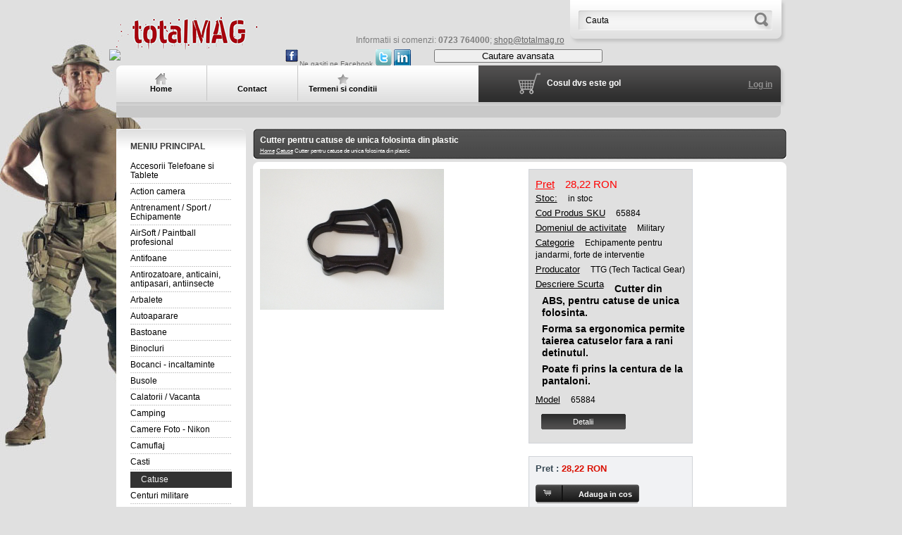

--- FILE ---
content_type: text/html
request_url: https://totalmag.ro/ro/produseCatuse/Cutter-pentru-catuse-de-unica-folosinta-camuflaj-vanatoare-pescuit-airsoft-bocanci-paintball-ski-jocuri-distractie-iarna-tir-camuflaj-digital-desert-extrem-armata-jandarmi-politie-masca-activity-baston-antrenament-pusca-pistol-arc-cutit-arbaleta-cutite-bo.html
body_size: 9721
content:
 
<!DOCTYPE html PUBLIC "-//W3C//DTD XHTML 1.0 Transitional//EN" "http://www.w3.org/TR/xhtml1/DTD/xhtml1-transitional.dtd">
<html xmlns="http://www.w3.org/1999/xhtml">
<head>
<meta http-equiv="Content-Type" content="text/html; charset=utf-8" /> 
<title>Totalmag.ro  - Cutter pentru catuse de unica folosinta din plastic</title>
<meta name="robots" CONTENT="INDEX,FOLLOW,IMAGEINDEX,IMAGECLICK"/>
<meta name="googlebot" content="ARCHIVE"/>
<meta name="copyright" content="Neramo Distribution - All rights reserved."/>
<meta name="classification" content="Business site"/>
<meta name="description" content="cutter pentru catuse de unica folosinta, cleste pentru catuse, catuse din plastic, catuse pentru politie jandarmi SPP SPIR DIAS SIAS SIR mascati interventie rapida, protectie si paza, siguranta si incredere Cod Produs SKU: 65884, Domeniul de activitate: Military, Categorie: Echipamente pentru jandarmi, forte de interventie , Producator: TTG (Tech Tactical Gear) , Descriere Scurta:  Cutter din ABS, pentru catuse de unica folosinta. Forma sa ergonomica permite taierea catuselor fara a rani detinutul. Poate fi prins la centura de la pantaloni. , Descriere:  Cutter din ABS, pentru catuse de unica folosinta. Forma sa ergonomica permite taierea catuselor fara a rani detinutul. Poate fi prins la centura de la pantaloni. , Model: 65884 "/>
<meta name="keywords" content="clesti, catuse, unica, folosire, cutter, taiere, antitaiere, detinuti, arestati, infractori, dotarea, politiei, jandarmilor, transport, detinuti" />
<meta name="revisit-after" content="1 Days"/>
<meta name="google-site-verification" content="_QMHSK5Qqa2Ck2vwWgCQQ40Z_cFJ4e8F5fzpZyVwyXQ" />
<link rel="shortcut icon" type="image/x-icon" href="/img/totalmag.png">
<style type="text/css">
@import "/jquery/css/totalmag/jquery-ui-1.8.13.custom.css";
@import "/templates/totalmag.ro/style.css";
@import "/esential.css";
@import "/design.css";
</style>
<script type="text/javascript" src="/jscripts/traduceri.php?limba=ro"></script>
<script type="text/javascript" src="/jquery/js/jquery-1.4.2.min.js"></script>
<script type="text/javascript" src="/jquery/js/jquery-ui-1.8.2.custom.min.js"></script>
<script type="text/javascript" src="/jquery/js/jquery.CKEditor.js"></script>
<script type="text/javascript" src="/jquery/js/jquery.MetaData.js"></script>
<script type="text/javascript" src="/jquery/js/jquery.cookie.js"></script>
<script type="text/javascript" src="/jquery/js/jquery.form.js"></script>
<script type="text/javascript" src="/jquery/js/jquery.hoverIntent.minified.js"></script>
<script type="text/javascript" src="/jquery/js/z_dialogs.js"></script>
<script type="text/javascript" src="/jscripts/jqueryfunctions.js?g=1763804988"></script>
<script type="text/javascript" src="/jscripts/functii.js?88"></script>
<script type="text/javascript" src="/jscripts/swfobject.js"></script>
<script type="text/javascript" src="/jscripts/interface.js"></script>

<script>(function() {
  var _fbq = window._fbq || (window._fbq = []);
  if (!_fbq.loaded) {
    var fbds = document.createElement('script');
    fbds.async = true;
    fbds.src = '//connect.facebook.net/en_US/fbds.js';
    var s = document.getElementsByTagName('script')[0];
    s.parentNode.insertBefore(fbds, s);
    _fbq.loaded = true;
  }
  _fbq.push(['addPixelId', '1548375398767015']);
})();
window._fbq = window._fbq || [];
window._fbq.push(['track', 'PixelInitialized', {}]);
</script>
<noscript><img height="1" width="1" alt="" style="display:none" src="https://www.facebook.com/tr?id=1548375398767015&ev=PixelInitialized" /></noscript>




<!-- This site is converting visitors into subscribers and customers with OptinMonster - http://optinmonster.com --><div id="om-xtjr1ks0umbqfamm-holder"></div><script>var xtjr1ks0umbqfamm,xtjr1ks0umbqfamm_poll=function(){var r=0;return function(n,l){clearInterval(r),r=setInterval(n,l)}}();!function(e,t,n){if(e.getElementById(n)){xtjr1ks0umbqfamm_poll(function(){if(window['om_loaded']){if(!xtjr1ks0umbqfamm){xtjr1ks0umbqfamm=new OptinMonsterApp();return xtjr1ks0umbqfamm.init({u:"10561.208024",staging:0,dev:0});}}},25);return;}var d=false,o=e.createElement(t);o.id=n,o.src="//a.optinmonster.com/app/js/api.min.js",o.onload=o.onreadystatechange=function(){if(!d){if(!this.readyState||this.readyState==="loaded"||this.readyState==="complete"){try{d=om_loaded=true;xtjr1ks0umbqfamm=new OptinMonsterApp();xtjr1ks0umbqfamm.init({u:"10561.208024",staging:0,dev:0});o.onload=o.onreadystatechange=null;}catch(t){}}}};(document.getElementsByTagName("head")[0]||document.documentElement).appendChild(o)}(document,"script","omapi-script");</script><!-- / OptinMonster -->

</head>

<body>
  
    <div id="fb-root"></div>
    <script>(function(d, s, id) {
      var js, fjs = d.getElementsByTagName(s)[0];
      if (d.getElementById(id)) return;
      js = d.createElement(s); js.id = id;
      js.src = "//connect.facebook.net/ro_RO/all.js#xfbml=1";
      fjs.parentNode.insertBefore(js, fjs);
    }(document, 'script', 'facebook-jssdk'));</script>
  

	<noscript><ul><li>This shop requires JavaScript to run correctly. Please activate JavaScript in your browser.</li></ul></noscript>
	<div id="page">
			
			<!-- Header -->
			<div id="header" class="clearr">
		<h1 id="logo" style="width: 245px;">
                    <a href="/" title="Totalmag" style="text-decoration:none;">
                    	<img src="/templates/totalmag.ro/img/logo2.jpg" alt="TotalMag">
                    </a>
                </h1>
	<div class="cl" style="position: absolute; width: 300px; left: 340px;">
	  <!-- 
	  <img src="/templates/totalmag.ro/img/visa.png" style="width:70px; margin-left: 50px;"/>
	  <img src="/templates/totalmag.ro/img/mastercard.png" style="width:70px;"/>
           -->
<!--<img src="/templates/totalmag.ro/img/PayPal.png" style="width:70px;"/> -->

	  <span style="font-size:12px; position:absolute; left:0px;top:50px;">Informatii si comenzi: <b>0723 764000</b>; <a href="mailto:shop@totalmag.ro">shop@totalmag.ro</a> </span>
	  <span style="position:absolute; margin-left:-350px;top:70px;">
	    <a href = 'ymsgr:sendim?ro.totalmag'>
	      <img src="http://opi.yahoo.com/online?u=ro.totalmag&m=g&t=2" border=0>
	    </a> 
<script type="text/javascript" src="https://apis.google.com/js/plusone.js"></script>
<g:plusone></g:plusone>
 
	  </span>
	  <span style="position:absolute; margin-left:-100px;top:70px; height:18px; font-size:10px; width:450px;">
	    <a href="http://www.facebook.com/totalmag.ro" title="Facebook" style="text-decoration:none; target="blank"">  
	      <span style="float:left; width:20px; height:18px;"><img src="/templates/totalmag.ro/img/facebook.gif" alt="TotalMag"></span>  <span style="width:60px; height:20px;">Ne gasiti pe Facebook</span> 
	    </a>

<a title="Neramo Twitter" href="http://www.twitter.com/NeramoRomania" target="_blank"><img src="/templates/neramo.ro/img/twitter.gif"></a>
 
<a title="Neramo Linkedin" href="http://www.linkedin.com/company/neramo-distribution-srl" target="_blank"><img src="/templates/neramo.ro/img/linkedin.png"></a>

	    <button type="button" class="button" style="float:right;width: 239px;" onclick="OpenFormSearch(this)" limba="ro">Cautare avansata</button> 
	  </span>

	</div>
<div id="permalinks">
	<div class="permalinksLeftBg"></div>

<ul id="header_links">
			<li  id="header_link_home"><a  href="/" ><span>Home</span></a>
				</li>
				<li  id="header_link_Contact-totalmag"><a href="/ro/Contact-totalmag.html" title="Contact" type="file"><span> Contact</span></a>
		</li>
				<li  id="header_link_bookmark"><a href="/ro/Termeni-si-conditiis.html" title="Termeni si conditii" type="file"><span> Termeni si conditii</span></a>
		</li>
	

<script type="text/javascript">
	$(document).ready(function(){
		$("div#permalinks ul li ul").addClass('ui-corner-bottom');
/*		
		$("div.sectiuni ul li:first").hover(function(){
			var h=$(this).children('ul li:first').height()+11;
			var maxh=h*$(this).find('ul').children('li').length;
			$(this).children('ul').animate({height:maxh+"px",minHeight:maxh+"px", overfow:"hidden", padding:"0px"},200);//.show(100);
			},
			function(){
			$(this).children('ul').animate({height:"0px",minHeight:"0px", overfow:"hidden", padding:"0px"},200);
			});
*/	 
		$("ul#header_links li a[meniu='true']").click(function(){//alert($(this).attr("href"));//,"#");
			$(this).parent().find('ul').animate({height:"300px",minHeight:"0px", overfow:"hidden", padding:"0px"},100);
			//alert($(this).attr("href"));
			var h=$(this).parent().find('ul li:first').height()+3; // alert(h);
			var maxh=h * $(this).parent().find('ul').children('li').length;
			//alert(maxh);
//			alert($(this).parent().children('ul').length); return false;
			if($(this).parent().children('ul').height()<1)$(this).parent().find('ul').animate({height:maxh+"px",minHeight:maxh+"px", overfow:"hidden", padding:"0px"},200);//.show(100);
			else $(this).parent().find('ul').animate({height:"0px",minHeight:"0px", overfow:"hidden", padding:"0px"},50);

			});
	 
	 });
	
</script>

</ul>
</div>

<!-- /Block permanent links module HEADER -->
<!-- Block search module TOP -->
<div id="search_block_top"><span id="reference" style="width:0px; float:left; overflow:hidden;" searchterm="Selecteaza" src="" tabel="produse"></span>
	<p>
		<input class="ac_input" id="searchbox" searchterm="Cauta" limba="/ro" value="Cauta" type="text">
		<input type="button" class="button" value="" id="searchbutonGo" />
		
	</p>
</div>

<!-- /Block search module TOP -->
<!-- Block user information module HEADER -->
<div id="header_user">
	<div class="header_userBg">
        <div class="width monitor">
	<p id="header_user_info">
                <!--Welcome,<br />-->
         <a href="javascript:void(0)" onclick="$('div.loginto').toggle('slow')">Log in</a>            </p>
	<ul id="header_nav">
    	<div style="padding: 10px 0px 0px 26px;"><div class="width">
        <li id="your_account">
		 <!-- <a href="javascript:void(0)">Contul meu</a> --> 				</li>
		<li id="shopping_cart" class="cos">
			<a href="javascript:void(0)">Cosul dvs este gol</a>					</li>
		
        </div></div>
	</ul>

	<div class="loginto ui-corner-bottom"><div class="username">Username</div><div class="usernameinput"><input type="text" name="username"></div><div class="password">Parola</div><div class="passinput" class="password"><input type="password" name="password"></div><button type="submit" class="ui-widget ui-state-default ui-button ui-corner-all" style="padding:6px 10px; margin-top:10px; font-size:12px; margin-left:100px;" id="sendloginbtn">Login</button></div></div></div></div>
<!-- /Block user information module HEADER -->
<!-- Block languages module -->
<div id="languages_block_top" style="padding-top: 19px;">
	<ul id="first-languages">
		</ul>
</div>


<script type="text/javascript">
	$('ul#first-languages li:not(.selected_language)').css('opacity', 0.3);
	$('ul#first-languages li:not(.selected_language)').hover(function(){
		$(this).css('opacity', 1);
	}, function(){
		$(this).css('opacity', 0.3);
	});
</script>
<!-- /Block languages module -->

			</div>

<!--<p style="font-size:14px; margin-left:20px;"><b>Intre <span style="color:#9a1f1f;">25 - 27 octombrie 2012</span>, ne gasiti la <span style="color:#9a1f1f;">Pavilionul Central Romexpo</span>, <span style="color:#9a1f1f;">editia a doua</span>, la Expozitia Internationala dedicata sistemelor si serviciilor de securitate organizata de ARTS. Va asteptam sa ne vizitati la standul 203, sector D, inel superior. Informatii la telefon: <span style="color:#9a1f1f;">0723 764 000</span></b>
</p>-->

			<!-- Left -->
            <div id="content">
            	<div class="clearr">
                <div id="left_column" class="column">

<!-- Block categories module -->
<div id="categories_block_left" class="block">
	<h4>Meniu principal</h4>
	<div class="block_content">
	<ul style="display: block;" class="tree dynamized">
			<li  class=""><a href="/ro/produse/Accesorii-telefoane-mobile.html" title="" >Accesorii Telefoane si Tablete </a></li>
						<li  class=""><a href="/ro/produse/Action-camera-actiuni-sport-extrem.html" title="" >Action camera  </a></li>
						<li  class=""><a href="/ro/produse/Fitness-Sport.html" title="" >Antrenament / Sport / Echipamente </a></li>
						<li  class=""><a href="/ro/produse/AirSoftPaintball-profesional.html" title="" >AirSoft / Paintball profesional </a></li>
						<li  class=""><a href="/ro/produse/Antifoane-antizgomot-casti-active-pasive-mediu-zgomotos-dopuri-urechi-burete-poliuretanic.html" title="" >Antifoane </a></li>
						<li  class=""><a href="/ro/produse/antirozatoare.html" title="" >Antirozatoare, anticaini, antipasari, antiinsecte </a></li>
						<li  class=""><a href="/ro/produse/Arbalete-arcuri-sageti-tir-sportiv-bile-varg-sageata.html" title="" >Arbalete </a></li>
						<li  class=""><a href="/ro/produse/Aparatura-medicala.html" title="" >Autoaparare </a></li>
						<li  class=""><a href="/ro/produse/Bastoane.html" title="" >Bastoane </a></li>
						<li  class=""><a href="/ro/produse/Binocluri-de-zi.html" title="" >Binocluri </a></li>
						<li  class=""><a href="/ro/produse/Bocanci-militari-alpinism-iarna.html" title="" >Bocanci - incaltaminte </a></li>
						<li  class=""><a href="/ro/produse/Busole.html" title="" >Busole </a></li>
						<li  class=""><a href="/ro/produse/CalatoriiVacanta.html" title="" >Calatorii / Vacanta </a></li>
						<li  class=""><a href="/ro/produse/camping.html" title="" >Camping </a></li>
						<li  class=""><a href="/ro/produse/Nikon-Camere-Foto.html" title="" >Camere Foto - Nikon </a></li>
						<li  class=""><a href="/ro/produse/Camuflaj.html" title="" >Camuflaj </a></li>
						<li  class=""><a href="/ro/produse/Casti-si-protectii-corporale.html" title="" >Casti  </a></li>
						<li  class=" current  "><a href="/ro/produse/Catuse.html" title=""  class="current" >Catuse </a></li>
						<li  class=""><a href="/ro/produse/Centuri-militare.html" title="" >Centuri militare </a></li>
						<li  class=""><a href="/ro/produse/Corturi.html" title="" >Corturi </a></li>
						<li  class=""><a href="/ro/produse/Cosmetice.html" title="" >Cosmetice </a></li>
						<li  class=""><a href="/ro/produse/Cutite.html" title="" >Cutite </a></li>
						<li  class=""><a href="/ro/produse/Detectoare.html" title="" >Detectoare </a></li>
						<li  class=""><a href="/ro/produse/diverse.html" title="" >Diverse </a></li>
						<li  class=""><a href="/ro/produse/Echipamente-si-haine-pentru-jandarmiforte-de-interventie.html" title="" >Echipament tactic </a></li>
						<li  class=""><a href="/ro/produse/Echipamente---masini.html" title="" >Echipamente - masini </a></li>
						<li  class=""><a href="/ro/produse/Endoscoape.html" title="" >Endoscoape </a></li>
						<li  class=""><a href="/ro/produse/Generatoare--Invertoare.html" title="" >Generatoare / Invertoare </a></li>
						<li  class=""><a href="/ro/produse/Genti.html" title="" >Genti </a></li>
						<li  class=""><a href="/ro/produse/Gradina.html" title="" >Gradina </a></li>
						<li  class=""><a href="/ro/produse/Haine.html" title="" >Imbracaminte </a></li>
						<li  class=""><a href="/ro/produse/Incaltaminte-sexy.html" title="" >Incaltaminte sexy </a></li>
						<li  class=""><a href="/ro/produse/Insigne.html" title="" >Insigne / Embleme </a></li>
						<li  class=""><a href="/ro/produse/Instalatii-sanitare.html" title="" >Instalatii sanitare </a></li>
						<li  class=""><a href="/ro/produse/Lupe.html" title="" >Lupe </a></li>
						<li  class=""><a href="/ro/produse/Machete.html" title="" >Masti Halloween </a></li>
						<li  class=""><a href="/ro/produse/Manusi.html" title="" >Manusi </a></li>
						<li  class=""><a href="/ro/produse/Masca-de-gaze.html" title="" >Masti de gaze </a></li>
						<li  class=""><a href="/ro/produse/Ochelari.html" title="" >Ochelari </a></li>
						<li  class=""><a href="/ro/produse/Oglinzi-Inspectie.html" title="" >Oglinzi Inspectie </a></li>
						<li  class=""><a href="/ro/produse/Pompe-ATEX.html" title="" >Pompe ATEX </a></li>
						<li  class=""><a href="/ro/produse/Produse-resigilate.html" title="" >Produse resigilate </a></li>
						<li  class=""><a href="/ro/produse/Produse-scufundari.html" title="" >Produse scufundari </a></li>
						<li  class=""><a href="/ro/produse/Real-Self-Defense.html" title="" >Real Self-Defense </a></li>
						<li  class=""><a href="/ro/produse/Scannere.html" title="" >Scannere portabile </a></li>
						<li  class=""><a href="/ro/produse/Scaune-sala-de-asteptare.html" title="" >Scaune sala de asteptare </a></li>
						<li  class=""><a href="/ro/produse/Scule-unelte-ANTIEX-atex-antiscanteie-mediu-exploziv-antiincendiu-antiflacara-antistatice-zona0-zona1-zona2.html" title="" >Scule-unelte ANTIEX </a></li>
						<li  class=""><a href="/ro/produse/Scule.html" title="" >Scule </a></li>
						<li  class=""><a href="/ro/produse/Scuturi-antivandal-policarbonat-pentru-protectie-jandarmi-politie-firme-paza-protectie-echipamente-militare-jandarmerie.html" title="" >Scuturi antivandal </a></li>
						<li  class=""><a href="/ro/produse/Scule-fortat-usi-Gransfors-descarcerare.html" title="" >Scule-Unelte pentru fortat usi si ferestre / Descarcerare </a></li>
						<li  class=""><a href="/ro/produse/Semafoare-.html" title="" >Semafoare  </a></li>
						<li  class=""><a href="/ro/produse/Lanterne.html" title="" >Sisteme de iluminat / lanterne </a></li>
						<li  class=""><a href="/ro/produse/Snururi-si-franghii.html" title="" >Snururi si franghii </a></li>
						<li  class=""><a href="/ro/produse/Spray-uri.html" title="" >Spray-uri </a></li>
						<li  class=""><a href="/ro/produse/Echipamente-spionaj-sisteme-de-supraveghere-ascultare-filmare-discrete-spy-spion.html" title="" >Spionaj </a></li>
						<li  class=""><a href="/ro/produse/Statii-meteo.html" title="" >Statii meteo </a></li>
						<li  class=""><a href="/ro/produse/Statii-radio.html" title="" >Statii radio </a></li>
						<li  class=""><a href="/ro/produse/Supravietuire.html" title="" >Supravietuire </a></li>
						<li  class=""><a href="/ro/produse/Telefoane-mobile-ATEX-antiex.html" title="" >Telefoane mobile ATEX </a></li>
						<li  class=""><a href="/ro/produse/Telemetre Nikon.html" title="" >Telemetre </a></li>
						<li  class=""><a href="/ro/produse/Tocuri-pistol-si-Accesorii.html" title="" >Tocuri pistol si Accesorii </a></li>
						<li  class=""><a href="/ro/produse/TTGear.html" title="" >TTGear </a></li>
						<li  class="last"><a href="/ro/produse/Echipamente-de-protectie-impotriva-Coronavirus-SARS-Covid-19.html" title="" >Echipamente de protectie impotriva Coronavirus SARS Covid-19 </a></li>
					</ul>
	</div>
</div>
<div id="categories_block_left" class="block">
	<h4>Promo</h4>
	<div class="block_content">
	  	  <a href="http://www.totalmag.ro/ro/produse/Genti/Genti-profesionale-pentru-scule/PARAT-LIMITED-Edition-2013-Geanta-de-scule-unelte-profesionale-garaj-atelier.html" title="Geanta Parat"><img src="/templates/totalmag.ro/img/bannerparat.jpg"/></a>
          <a href=" " title="Garantie"><img src="/templates/totalmag.ro/img/BannerGarantie2.jpg"/></a>	
        <a href=" " title="Deschidere anticipata"><img src="/templates/totalmag.ro/img/desc.jpg"/></a>
		<!--<a href="http://totalmag.ro/ro/produse/Bocanci-militari-alpinism-iarna/Incaltaminte-sport/Pantofi-casual-din-piele-.html " title="Pantofi Ecco"><img src="/templates/totalmag.ro/img/ecco1.jpg"/></a> -->
		<a href="http://totalmag.ro/ro/produse/Haine/Pantaloni-/Pantaloni-tactici-Operator-OP6-bumbac-si-spandex--XSF.html"title="Pantaloni tactici OP6"><img src="/templates/totalmag.ro/img/op6.jpg"/></a> 
		<a href="http://totalmag.ro/ro/produse/Cosmetice/Aparat-masaj-facial-cu-ultrasunete-ultrasonic-pulse.html"title="Aparat ultrasunete antiacneic"><img src="/templates/totalmag.ro/img/ultras.jpg"/></a> 
		 
          	</div>
	
</div>
<script type="text/javascript">
// <![CDATA[
	// we hide the tree only if JavaScript is activated
	$('div#categories_block_left ul.dhtml').hide();
// ]]>
</script>
<!-- /Block categories module --><!-- Block manufacturers module -->

                </div>
                <!-- Center -->
                <div id="center_column">
	<!-- Module Editorial -->
<!-- /Module Editorial -->
<!-- MODULE Block advertising -->
<div class="banner_block">

<div class="titlu"><div class="titlu1"><div class="titlu2" id="titlu2">Cutter pentru catuse de unica folosinta din plastic  </div></div></div>
<div class="navtree"> <a href="/ro.html" title="Home">Home</a> <a href="/ro/produse/Catuse.html" title="Catuse">Catuse</a> Cutter pentru catuse de unica folosinta din plastic</div>

<!-- 		Filtre begin -->
			
<!-- 		Filtre end	 -->
</div>
<!-- /MODULE Block advertising -->
<!-- MODULE Home Featured Products -->
<div id="featured-products_block_center" class="block products_block">
	<div class="cornerTopLeft">
    <div class="cornerTopRight">
        <div class="cornerBottomLeft">
            <div class="cornerBottomRight">
                <div style="overflow: hidden;" class="width">
                                            <div class="block_content bordura">

					
<div class="productrow">
	<div class="image">
		<div class="thumb">
			<img src="/img.php?adress=product/Prod20110127144608/Imagini/cutter pt catuse.jpg&height=200" slider="product/Prod20110127144608/Imagini/cutter pt catuse.jpg" id="imgzoom" altsrc="/img.php?adress=product/Prod20110127144608/Imagini/cutter pt catuse.jpg&height=200"  title="cutter pt catuse" alt="Cutter pentru catuse de unica folosinta din plastic " style="max-width:280px;max-height:300px; cursor:-moz-zoom-in;"/>
		</div>
				</div>
	<div class="addproduct">
	<div id="pb-left-column"><div id="short_description_block"><div id="short_description_content" class="rte align_justify">
			<div class="box1">
				<div class="boxcontent ui-corner-bottom">
												<div class="pret"><div class="atrNume">Pret</div> <div class="atrVal">28,22 RON</div></div>				<div><div class="atrNume">Stoc:</div> <div class="atrVal">in stoc</div></div>
				<div><div class="atrNume">Cod Produs SKU</div> <div class="atrVal">65884</div></div><div><div class="atrNume">Domeniul de activitate</div> <div class="atrVal">Military</div></div><div><div class="atrNume">Categorie</div> <div class="atrVal">Echipamente pentru jandarmi, forte de interventie </div></div><div><div class="atrNume">Producator</div> <div class="atrVal">TTG (Tech Tactical Gear)
</div></div><div><div class="atrNume">Descriere Scurta</div> <div class="atrVal"><p>
	<span style="font-size: 14px;"><strong>Cutter din ABS, pentru catuse de unica folosinta. </strong></span></p>
<p>
	<span style="font-size: 14px;"><strong>Forma sa ergonomica permite taierea catuselor fara a rani detinutul. </strong></span></p>
<p>
	<span style="font-size: 14px;"><strong>Poate fi prins la centura de la pantaloni. </strong></span></p>
</div></div><div><div class="atrNume">Model</div> <div class="atrVal">65884</div></div>								<div class="clear"></div>
								<div class="clear"></div>
								<div class="href"></div>
				<div class="burta ui-corner-all" id="radio">
				<p class="buttons_bottom_block">
				<a href="javascript:void(0)" tab="1" class="button">Detalii</a>  <br class="clear"/> </p>
									</div>
				</div>
		</div></div></div>
<div id="buy_block">
<div class="titlu  ui-corner-top"> <p class="btn" style="padding:0px; margin:0px;">
     
	  <b> Pret : </b><b style="color:#DA0F00;">28,22 RON</b><br/><br/> <input type="button" class="cosbutton " tabel="product" tabid="4085" value="Adauga in cos"/>
	        </p></div>
	</div>
</div>
		</div>
<div class="clear"></div>	
	</div>

<!-- ================================================ -->
			</div>
</div>
<br class="clear">

                </div>
		   </div>
	   </div>
	</div>
</div>

<!-- description and features -->
<div id="more_info_block">
	<ul id="more_info_tabs" class="idTabs idTabsShort">
		<li><a class="selected" id="more_info_tab_more_info" href="javascript:void(0);">Mai multe informatii</a></li>								
	</ul>
    <div style="background: none repeat scroll 0% 0% rgb(255, 255, 255);">
    <div class="cornerTopRight">
        <div class="cornerBottomLeft">
            <div class="cornerBottomRight">
                <div style="overflow: hidden;" class="width">	<div id="more_info_sheets" class="sheets align_justify">
			<!-- full description -->

<!-- ================================================ -->

<div id="tabs" class="detaliitab">
<ul>
<li><a href="#tab-1">Detalii</a></li>
<li><a href="#tab-2">Produse complementare</a></li>
<li><a href="#tab-3">Comentarii</a></li>
</ul>
<div id="tab-1">
	<div><div class="atrNume">Descriere</div> <div class="atrVal"><p>
	<span style="font-size: 14px;">Cutter din ABS, pentru catuse de unica folosinta. </span></p>
<p>
	<span style="font-size: 14px;">Forma sa ergonomica permite taierea catuselor fara a rani detinutul. </span></p>
<p>
	<span style="font-size: 14px;">Poate fi prins la centura de la pantaloni. </span></p></div></div>	<div>--9892004765884--</div>
	<div class="clear"></div>
	</div>
<div id="tab-2">
	<div class="clear"></div>
	</div>
<div id="tab-3">
<div class="fb-comments" data-href="http://totalmag.ro/ro/produse/Catuse/[base64].html" data-num-posts="3" data-width="672"></div>
<div class="clear"></div>
	</div>

</div>
		
			<script type="text/javascript">
			if($("div.login")){
				$("div.login h2").append('<span onclick="$(this).parent().parent().parent().children(\'h5\').show(\'slow\');$(this).parent().parent().hide(\'slow\');" class="ui-icon ui-icon-close" style="float:right;"></span>');
				$("div.login").hide();}
			$("div.image div.micro img").hover(
				function(){$('div.image div.thumb img').attr("src",$(this).attr("altsrc"));},
				function(){$('div.image div.thumb img').attr("src",$('div.image div.thumb img').attr("altsrc"));}
				);
			$("div.image div.micro img").click(function(){$nreadr=$(this).attr("altsrc");
				$('div.image div.thumb img').attr("altsrc",$nreadr);
			});
// 			$("#radio a").button();
			$(".detaliitab  button").button();
			$(".detaliitab  button").click(function(){
				$.post('/postproduct.php',{addcoment:$('#continerComment').attr('product'),username:$(this).attr('user'),mesaj:$('textarea[name="coment"]').val(),titlu:$('input[name="titlu"]').val()},function(){
							$('input[name="titlu"]').val('');
							$('textarea[name="coment"]').val('');
							$.get('/ajax_smart.php?modul=comentarii&tabel=product&id='+$('#continerComment').attr('product'), function(data) {
							
							$("#continerComment").html(data);
						});
					});
				
				});
			$("#radio a").click(function(){
				$("#tabs").tabs("select",$(this).attr('tab'));
				var offset=$("div.bordura").offset();
//				alert(offset.left+' = '+offset.top);
				$("body").animate({ scrollTop: offset.top-100 }, 500);
				})
			//$("#radio").buttonset({ icons: {primary:'ui-icon-gear'}});
			$("#radio").css({"font-size":"10px"});
			$("#tabs").css({"font-size":"12px"});
			
			$("#tabs").tabs({ cookie: { expires: 30 } });
		</script>
		
		

			
                        </div>
                                                       </div>
		   </div>
	   </div>
	</div>
</div></div>
<!-- /MODULE Home Featured Products -->	            </div>
        </div>
        </div>
        <div id="footer">

<p style="text-align:center; width:899px; position:absolute; margin-top:5px;">
<span style="font-size:12px; margin-right:20px;">Preturile variaza in functie de cursul valutar <a href="http://www.bnr.ro" target="_new">BNR</a></span>
<span style="font-size:12px; margin-right:20px;"> <a href="http://www.anpc.ro" target="_new">ANPC</a></span>
</p>

<div class="footerRight"><div class="clearr"><div class="indent"><div class="width"><!-- MODULE Block various links -->
<ul class="block_various_links" id="block_various_links_footer">
            <li class="first_item"><a  href="/"  title="Home">Home</a></li>
                        <li class="item"><a href="/ro/Contact-totalmag.html"  title="Contact">Contact</a></li>
                        <li class="last_item"><a href="/ro/Termeni-si-conditiis.html"  title="Termeni si conditii">Termeni si conditii</a></li>
            </ul>

<br>
<p style="font-size:14px;">
Parteneri
</p>

<a href="http://www.dyr.ro/" title="Director Web dYr.ro" target="_blank"><img src="http://img230.imageshack.us/img230/2758/dyr.gif" border="0" alt="Director Web dYr.ro" style="opacity:0.1"></a>
<a href="http://www.federal.ro/comert-magazine/" title="Magazine" target="_blank" ><img src="http://www.federal.ro/parteneri/fedbutt.gif" width="88" height="31" border="0" alt="Magazine"  style="opacity:0.1" /></a>

<a href="http://binocluri-infrarosu-nightvision.ro/ro/produse/Binocluri/Binocluri-Ieftine/Binocluri-Fujinon/Binoclu-de-zi-si-de-noapte-SS12x40DN.html
"><img src="/templates/totalmag.ro/img/fujinon_banner_jos.png"></a>

<div class="copy">
	<p>&copy; Copyright CREDIT MAX SRL</p>
	<!-- <p>Dezvoltator <a href="http://www.dakai.ro" target="_new">Dakai.ro</a></p> -->
	</div>



<!-- /MODULE Block various links -->
		<script type="text/javascript">
			var time_start;
			$(window).load(
				function() {
					time_start = new Date();
				}
			);
			$(window).unload(
				function() {
					var time_end = new Date();
					var pagetime = new Object;
					pagetime.type = "pagetime";
					pagetime.token = "MwQVOpaoKRM=hLM9WFOu+NQ=B4m7v/CUtmY=zCTkadsPKEY=";
					pagetime.time = time_end-time_start;
					$.post("http://cms.template-help.com/sample_prestashop/statistics.php", pagetime);
				}
			);
		</script>


</div></div></div></div></div>

<div style="width:890px; text-align:justify; margin:auto;">

<a href="http://www.antistatice.ro/">ANTISTATICE</a>|
<a href="http://www.betoniera.ro/">BETONIERA</a>|
<a href="http://www.binocluri-infrarosu-nightvision.ro/">BINOCLURI INFRAROSU NIGHTVISION</a>|
<a href="http://www.bocanci-militari.com.ro/">BOCANCI MILITARI</a>|
<a href="http://www.cutite.ro/">CUTITE</a>|
<a href="http://www.cutite-vanatoare.ro/">CUTITE-VANATOARE</a>|
<a href="http://www.discuri-abrazive.ro/">DISCURI ABRAZIVE</a>|
<a href="http://www.emanusi.ro/">MANUSI</a>|
<a href="http://www.genti-de-scule.ro/">GENTI DE SCULE</a>|
<a href="http://www.lanterne-cutite.ro/">LANTERNE CUTITE</a>|
<a href="http://www.lanterneprofesionale.ro/">LANTERNE PROFESIONALE</a>|
<a href="http://www.militare.ro/">MILITARE</a>|
<a href="http://www.militaria.ro/">MILITARIA</a>|
<a href="http://www.neramo.ro/">NERAMO</a>|
<a href="http://www.organedeasamblare.ro/">ORGANE DE ASAMBLARE</a>|
<a href="http://www.outdoor-adventure.ro/">OUTDOOR ADVENTURE</a>|
<a href="http://www.scule-unelte.ro/">SCULE-UNELTE</a>|
<a href="http://www.scule-unelte-instalatii.ro/">SCULE-UNELTE-INSTALATII</a>
<a href="http://www.surubul.ro/">SURUBUL</a>|
<a href="http://www.tech-tactical-gear.eu/">TACTICAL GEAR</a>|
<a href="http://www.totalmag.ro/">TOTALMAG</a>|
<a href="http://www.world-of-knives.com/">WORLD OF KNIVES</a>|
<a href="http://www.tactical-gear.ro/">TACTICAL GEAR</a>|
<a href="http://www.t-tg.eu/">Tech Tactical Gear</a>|
<a href="http://www.tactical-gear.eu/">TACTICAL GEAR</a>|
<a href="http://www.legiuneastraina.ro/">LEGIUNEA STRAINA</a>|

</div>


    </div>

<script>
  (function(i,s,o,g,r,a,m){i['GoogleAnalyticsObject']=r;i[r]=i[r]||function(){
  (i[r].q=i[r].q||[]).push(arguments)},i[r].l=1*new Date();a=s.createElement(o),
  m=s.getElementsByTagName(o)[0];a.async=1;a.src=g;m.parentNode.insertBefore(a,m)
  })(window,document,'script','//www.google-analytics.com/analytics.js','ga');

  ga('create', 'UA-13000568-1', 'totalmag.ro');
  ga('send', 'pageview');

</script>



<span stle="display: none">Catuse/[base64]</span>
    
        <!-- Facebook Conversion Code for Vizite pagina totalmag.ro cutite -->
        <script>(function() {
        var _fbq = window._fbq || (window._fbq = []);
        if (!_fbq.loaded) {
        var fbds = document.createElement('script');
        fbds.async = true;
        fbds.src = '//connect.facebook.net/en_US/fbds.js';
        var s = document.getElementsByTagName('script')[0];
        s.parentNode.insertBefore(fbds, s);
        _fbq.loaded = true;
        }
        })();
        window._fbq = window._fbq || [];
        window._fbq.push(['track', '6031326910255', {'value':'0.00','currency':'USD'}]);
        </script>
        <noscript><img height="1" width="1" alt="" style="display:none" src="https://www.facebook.com/tr?ev=6031326910255&amp;cd[value]=0.00&amp;cd[currency]=USD&amp;noscript=1" /></noscript>
    

</body>
</html>
			

--- FILE ---
content_type: text/html
request_url: https://totalmag.ro/img.php?adress=product/Prod20110127144608/Imagini/cutter%20pt%20catuse.jpg&height=200
body_size: 27444
content:
���� JFIF      �� <CREATOR: gd-jpeg v1.0 (using IJG JPEG v62), quality = 100
�� C �� C��  �" ��           	
�� �   } !1AQa"q2���#B��R��$3br�	
%&'()*456789:CDEFGHIJSTUVWXYZcdefghijstuvwxyz���������������������������������������������������������������������������        	
�� �  w !1AQaq"2�B����	#3R�br�
$4�%�&'()*56789:CDEFGHIJSTUVWXYZcdefghijstuvwxyz��������������������������������������������������������������������������   ? ����v�� ��� u����9�d�${����d��s��1�r��x�n;����9�k�ue���^�G�o��~�X�{�߫�;h Lz��~���1�8��S��9��89��ӯӚU\qܞ;��Ӿ9<t��^�?��{��ӦHǫ�������(�k������]k}U�}}:[�O=ȕy��p�qׯQ��s(\c���߸鑎9��9�PPy�N9�1��F9��}=rA��'�܀O9���ok4�^��}{5��}w���D!y���?A'ל}0J�r:w{q�� ������t$���2?1���9 �r�%�998�$���؃�gK��m]��Z���}tu�׳�z��?[�`C��X�0s�ӶGC�=�)ʇ���22z���6���ȫ@��㎛@$�8��9�׊pQ��0~l'���u���P�z�����_=V�K����;�OE����vz��ʰQ��'<}1׀}��
~l��9��F=OS���
�N=��3��C�w�:��q�3��ry8�oC���OK�ui�����էu�K�]�5f���ￕ�X��@ �'��n���)���͂�t��=H�x��[�������dz  c9׊i\����3��1��#�u<sF�ɭm�V����U�t����y}���ج��Ӝ��=F=�����v�{����3�=r@#���%\�}�{�x��) �q�����48����I�{_k+o�ʅ�������aOLq�Nq���\+���x�~�${�����$q�����z�ǰ Я��e���K�����w��{y|�k�[��lg�x�n�ぁ�8�� ����w�� �q���*�	������~��)�A���,�G�K�Z�YZϯTݖ�_��ߦ���T�b2}N0G9�H�1Q� �8�9�����OBzG'����x<��r2q�$!^���z�����H���Kgkߥ��{�՝�]��Hմ���e&���= �����GrFEG�zu�S��#>����N9���� u�g�Q��c'�~F;c ����*���ګI��]^�W������� ���򗗜�ϸ'ܞ���O9����N9-�z�;`�gsZ; 2q���=���Fs���Ǯ3��ӓ�(i�{�}���K��{�
�5�ڷ����M'~�3�1��x9�_A��c�΀�ïC�$c���=�xȭF^�v=0q��9��zȪ�����#�Nq�ރ �s�h���m���n�v��䅭���������ݥvf:�ӎNG\� <d���f�d �9����q����d9� �z������c]�${x猒q�a{#Qf�WI�k�Z� -�꼙��]��k��o��;�2]I�{���sϩ�Q�����)9����=p2k]�9=�`�89�'�U����q�<rz�8��K���v融�_ug������v��o�����KFN6��� �ӆ�1�89����#���v��8��lu����w�[h� ?u}�}���w!x�9����'�s���Uw�$����A��4*���'��LpO?��\�ʃ q����vA����sF�����{[���dֺyI%���t��hլ�Qߧ��<`{d�ߎ������0x#�� �w�j5�������#<Nw`��϶z������g����]5���_;Z�Gn�=]�[_��$E���=��z�z�dԠ#���'�<A��H1���t��^}<��3��1�����y��_\�j�u��f��[_m?'�v}������=u�pA���1�	�x?�H# t�;���N�r=r8�dr�#�}7ӦFN��*M�8,H�g��ݿ�GAs6��O~�D��5[�{���k$����#�ā��#܃���A8��ڐ��<�p2p:���g�@
L
��zd�v�v#�O_s��8��0q��A��r;t���m�kh�]�o?K�������+� .G����0<p:������G9~`���z�=��F0N7q������=3���i ���GL�= #9u㧭>ͻ�5g�� v������O��=�� � ǩ�A'���<��I┮�:u:t��8�O&����9�'��pqϰ���GC�=���L�g��������=v���+�?�}�S���z�n)y�9�O<���v$����VO]�O= ��z�y�a�28�\u��zw��w�[k���m}zY�p�?�_�+2���ӷ^��9�����+�`��,sۯ�0Fy�\+����9�Ԁ? *&R	88���{d���n�Z�e�����v�� �_�?"���z�� �Ў{���8$dd�g�y�����3>88���������{����� g=����qK�V��k�x��ww߿P�������
������q�s��|c��GL4/�#�9>��q��|u Ս���y�N3�P	#�;��=������)�����vk[��]t�v�L_��Z��Q��N��<���8�� �֣d�px�����H�>�`�oo<{�������#�l����g��������p�{=�?�� ��-U���Kh�m����L��'$��q�G���>��~�y9��e��x�G�o89<`�I�1�q���F�:��IOP8��rrN3I�vO�E�����=E���]����w��[=L��q��1��y�����Td�@<w�3ϧ u��gQ�I��=9'�t�<�&�:����Q��N>�?0<�իh���k[�}������k�ߓ�o���f2����3��9����X�Q�z�r~� ƃ��ݞ���FGNx9���RA�Wׁ��d�=�F=_[ku�ml�]6����%���V���:�ӻ3�Q��}	�g<�:u銨ɀ=�9�|��};��PI�g�c-���s�� �F*�'�{�s��>�8���򽛿ɻ��ku�m��m�{j��%�oM{][5ӟ�� �������۠U��$�H�Up����=���EO6��_���O��fM+��O�W�����~���|����q�ק��Q�^NJ�ǜg÷�~�T�d�9� t��=pG�1���n��ռ�������Jv�+�Ϯ��O;�D��D��;�ïu�	8�juC��g�G\�=y���������|�d�#<��ӽ�S׎py�r^���:�"V{���^g��}�N����K�Vv�~K[�]!�}@8��� {�wg���8�鞧�l����J��;�� �u��G��5(L��'郁��gӁC��k�މ�ݓ��>�m��yk߽ն� 9N>�� �?���juOpۡ:g�<�A��1���z��2I*.99�~�zg<��l������鳲�W���z��m����n����{�*�䎝3��ۉ���&@�铜�w瞸��GDP���3�:q�8�QR*�r=����`��F28I[�������M� O{=-���Q�A�>��d��>��g9=F2Fx�q��&�������ی��u� 8�Ϯs�zg�0^���o/?��v"e����y���O�� ��J�8�3�c�'��_J��s����FNy#�G~�����@� �)|���]|� ���~�w����A�t���y���}A
��t�?�C�?��J��~�{����8<��L��s�8�:�pz�1�:Qmo�t�  ��G~ֿ�� DA㍠`�:����=>�����' s�Tǰ�}:`z�d��<Br8=��8�rH��;E5� ����^ϯ����ۮ� &A��z�#׎G� 9���A�?_����<s�LB��t?OQ��w�98O~������t8��$���Z�]��u�n��_V�]�G��N{�ӯ#�@�=�lt����<�#�;���t������~�^��x������趒��� �5+=H�����5-B[{+;x@��<�'�d�������s/�/������.����_Ӥ��R���&�,�[�����oF��I��X����˨�Zc2�Mb�T�:ңR{Z)Y9I��l�^��M��R���n]#{��m�{]��?�R:� 	�8��# ��{�������t8��`
��� �ӟ�V���~7|�3�� �r���>��?��_kh�6]X�<M�Ia��Ŷ���.�$�_X�������?���o�����>>|���|�	.-��(�u�S���5�x�OI���A���ej'��M���]��VW��<�'$��W�j�ɽ�{;��jTj'�h���%{]�}����Ϡ����I�ܜci�<d���pv�� (� ��<���K�r�c��Ny��y�n;��2�2b���{��YA9�]���e�[��QM������K_��u�w�$��{�{v9Ry�����q��^A����=8�y8#�C� f���� ��{�A�������`Oq�B@���4�n�v�����_�mF�m���}:m�g��7r'Bpp#��}�F8�#���GR}0H�S��r2y��P>a�i�ۑ�r{� �s�u���D{�\�$u���~pr:p������W�v��k��I-��Z��W}to������n�$g�=z��+:�9>�9� ����>��dc�px#����g9�28�5Y� �#=�d��x푎yRh�w���M����՞�%��Ͽݯ���z2��'9�r~Sߡ��� �G\�R0�`�����1��E&�t�n�Z� �y��<�s���0s�� D�����g�N����� c���׿�R��1��O�	>��8�z~V��e��~�rռ���?4�%kY]��$ ����:d��0zs�x����3�u#��� 1�L�����:p0A����ב�*����G8���:s����_��^V�g��ԚV{�ݭe��'�n����؞�N9��y�ǡ5.Ӏzpy#c��NA#���N9u��N�9'�\q�3 S�n2~�?����vM�Gw�ᷞ�o̥�iw����m/~�cB�/��t����t����&Å ��ǰ�rr0;���A�N�1��}0�x��N �� c�zcg��`d������o/��Z� �߳�ߧ�k�@=�9�8����Iϩ�4� H� p9�8�O��8`������q���9�O c�=:��'+����i���&ڿ_�M_���z�8��L�\�dq�R�1�����Ns�z�3�m� t��O'��J@����?<g���1� ������u���?�Fy�s�O�<���& =s���l㓷� �_~��P?��O���gŹugV֮n4�|=��ڟ��X�!4�ڵӭ���XF�M�kw��c�$0__\Z��.^6� ���>�_�»��>hzqv6I�O����$ƷR�>��\�C1 �(�iNQ�n)h��j�N�r����VK���e-Rm%e}Rr�Kk�/e��?�&#'�}�x�y�c�^�0��''���H������5��:���C/���۠��V�����d�i����y ��yV�� � �O5P� پ)�_�!`����;��`����kK�U_48guS�y~�K��.���Vܷ�]WMC�iZ�Z7��Iۮ�M:�d]A��@�c��<�8 taD\�Á�8�G\� �drq_���.O�+ū$w�������_�7�Ǆ�*Nl�?�즌G����f�X|a�#�����1��� ?k��-����m;ğ�3�*��:d�$�ӡ���s�H�\�4ۜ�kX���^K��W�N���,���ۛ���=zJ��g��|h���f���L}[��/�����]Ao�hZN���#A���s[��%m�:�y��J���� ����/�զ��~�����cog�]SM��{��ݘ��X�^��ƺф��X/�t8.�*��b��O��Y�͗X��*���������4���]�r-�KM!d��Q#�!Waʵ���RU��1�p��-�)ʜ�AR�Z�P�q��ݿ�ݝ���Z+�Mt~�rW�^D�ۂI+���nW��VJ���?O?ࠟ�Q�[��x���o�D#k���k�x[�:����='��oc�=&�L+�x�Z�}v��I�=c˕4�G]�������m젞��C�6��q+�)M�.��fܒ�:�q��_��5�0Eyk"Mݝʙ�o�nbh�-�bʳ�Oy
��X�`��m狛:�h$���֝N%��[���D��fH�tRG�0�K�"���Z����uq��Z?r/��=����v�N
6�W��g'u����T��Ծ�5���e=��6�^��i:3��&��U�D���*���������'����g���#�g�@H���b������G���0�e��|w�I4[�}���xV�%Y&p� ��<W� ?J�_�� %�����Z�y��Ak���D�!�m>���dk/[�}ޛ#��[��V�khv�|G�^"�'�� �>+��������K���A��+_�����w�]ŕ��2܇@
�H���F�׳�wvR��{m5o[5{�eI:�W���ڔ���Zu���[�va�,�����B����6�#'�<f����Cz����c�du 
����j�_�S�|�Q�L�4��^���,bp�x��:O����lҵ�F� V��� 	 ������8/����eb�;�`��e`8
@�>�+�J�M�J�+��wvi�y�z?T���mY5�J��ie�ݖ���,w��e�1�2 ��H(l�b��g�K1�����NGF �p{W�i� Yq��9���Ò3�^�)�q��Z�`� �����	rd�[�z�L+FiY�_խ��k��v1�&�Mj�������o]γ������r�~e��<��è<��u��r�A�q�r��F	�s�����~R��u��2\Y7t�FH �=�'��=y��{ݵ{yt������-Z���I[����M�4J��22��# z� � f�a��g�*	<g��w��FHw$��_�^1��g
��}z`s�;�ev���h۵����cn�_~��u������Xg�N9 �H��S�NF^1�g�?�����P�޼�m�t�� /.�׮�j�$c�x�����VW9��{�1�mÏC�j�����{� 3�{g�:��y���	�p1�灟^]����?��}گSE}��z]5��-l��ܕ~�#��sǧn���q��==O� ��ӹ'��L)ԓ��A���s����A���c��q��t��x�-���]����� ���筭m:&일��Ͳ���N����#=��R`}9�s�22{��v�w�O�|�:�����N�8�H28<�;I����}=*�ue��j��_���{zʝ��8�PH�pG�xi�8�1�3Ӄ�3���@�Ѹ� g��߿@�$���'��N8�s�����=O��h������+Y�}=\3��x��{����w9� �d��1�����F9�R�pG@N8��3؎�cp�:&���B9��0q���ph�~}U�k��].��4� g�cv�'�dt>�q����� .rO==�a�GC����g� e��� c[�C@���N���?>[x��1��c�ʚO�/�T��~���$WG�|ya����?�sG�<k�-w�?����s���SZ[�a��y�j�%Ӭ�H��@�>���iZ�q%�����Ėvŉ:A�#�]cJm�������MG�Ӻ����9��)�Y+^��V��/����>.� ��� i�7��g��G�]B���k���<R�[k���I&ot����mFܤ3#�l���ʿ͝�������SY[�;[���&xs�n���BW�*X�8^��/���KW��K�n��>-��u�꺖�|ږ��jz��]��z�ܲ\Ln.n%��o��f�iXᔻ��~�?>|`�ƙ�㟇��gLH��/��;Q�u=v��YX��Gmj�U������V�?�<��;Ȥc��q�+q��,ӻ��I�t����F����yNM�+)of�w徺j�����M� h�/� �m����NrM�b��<�o��������]�y$��F7n.� `;n�W����!� ���6�?n{K�>T�|T�kᘥh��ռ1��ɸ>l�����2��'� �� �>L"h� i����Fؤ��>�s�E��/����p%H7�%Xm�x���Y���uQZ'}�V�t�SXR�Ӥ���3�+�k��v?�h4�2�����Y_�`�?�ʀ3�'8�A WEkg�.,��c��ˁ�>$$�m�%O�5���&��~v��-�������mpp̃��|q$M� #r��A!���}� ����#��	�U� h�g��x�R69}[P�RE`	�ې1l���cU�Tj�d�:��;�W�t�^ƾ�F�w�kW�M��Vn�M�5��>��f���QӔ���\A{m��I$W�}�2	!��FL��*:��tl�\����{�'Ľ���)/b��n�aQZ���3�X������+{�l�v�F��um%������}����?�Jo�K�σ5M;��<�Ɛ�J���t[?Mc�"������쵭6�M��[^�,�&��\Z��?�_�����K�����Uƒd�R�G�l���t����$>Q�]"�-Ǿ��;�ҭm��w�]�V���$�Vm5�mi��V��Nej�N��Y���z��}-�2,nA�Q�z�+�'���p�c���G�|G�v��O����_�jk�O��xd��)wDU�v���yp­,�]�-��º���Y��[U�5�ѵK�2q�X�{���K9�1�Z������Mm42FY]I�>|I�?�����1k�֬u�Ui$��c%o��2gkZl��N���%��ꎯ�C��̒�*���D�ۺ��KM�ЉC�+Y--��w���l���h����4|v�	w�[⯆/<.|R�M�O���'L�Hd�N��������F[�,+�`��Ɲ.z��?t���yŇ�-�
���� Gk���
���6��?�����3��P�섉�K ��i/x#������Ҽ?��kYԿ��a��x��=Zo����b2�"x.5.��~�-��8h�{hڿ���^.����
���H��u���>D�w6gZ𝆷����\Cgs<���m�Af����������$3&x\�����Yβ�e	A��%f�������X�/,�S������+��}$��j]Ri�������$���/��z��i�+�o��	��vr4�M�t/Z[��H-�D���@�i�類������.�*ygӗ;���+���dFQ��C�����?��)�r�ץ�6�?��L���g1�˧|@��~Ѯ����_�ѵFs�-����۵� �+G�ިG/�*W�H�/�VTx��r���J������ե/z��(���]��Mo����J)�W��W�4ҳӳm/V�X�u	�knUb�-�X20,č˼�8\��+J��T�
0�q�]��C!a��8�V��� ��c�Cdȃ$����x�q���4��a�E ��2G�G��є��0�(Up�KD�K�mk����mQ�jiŶ���g�ˣ�}Oj��ݷ�F@z(ܤc�J1�� p���s�2�䑃�s�N�VpA����V pI$�9]ď��8�:�=U��(c�؃��;q��q�@9�$����+��W���ѫMHٵ�k^�Emݕ�z~=�g� ���A� �t�ą��x�@�^��ߦ9��������9�z�%NH��瑂p:��J��dg$�#��8�#�O^���mt��>��~�[�k��o��Ͼ�ͮ�$$���N# �98�<��Te���N���� qEխ��� ��o���������p3�zt��u#���L�s��珩8���N�� �Fy���=G�Aϯj�c��s�@#=��@� FZ������u�� E���M��U��K���O�$��s��v�P p =z��s��z��*0�>�GB:��s�א?!R�A�Ny=3�����>��������Z����������m��]��K]�& }��� �3���㹩@����F#鏧<T8�8�r$��3���$v�T��� �8��=�}q���w�Ͻ�vz5u�٫���D���>���x'��y�2O!u�H�pG~��3�)��@��Ӄ�O~1�O\N9�#�~#�ld��A��Wk}�z{��Y]�ճJ��4�#T���TEqf?(���<�q�?�Y��.��n�A���s�4��-ށ�7㷇n�5� �1�֚�����n4}
�h嵾�F�$z��.Tâ]Y�Hך��_�c���� e/��]�<��3�Gƫ�~xz���m���"��G�^�g(u�+�t�4�'B�k6��.�[&�F�5뛝j�Xyc�H�e�\^��.ҳ���R9]���mNn����V�+���mtI�}	�}��t�J�[^VM'�*���6�u�z���E�Z� h<�u�\�w��y��<� m�25��213O [�Q��Y�r��/�Ay;��w�\:��̷�@��Vm�УiE
����G� �p�j����Z$>�`�G�u�9&}TE!�h|)��#����Ie���V�ib��� �=� T��<#ah<i���↲��u� �|E�X��)���<7>�e{��Gt��E"��y�ԞI�c��vVJ-Ek�d��Y�fһ���S��ٸ��V�w��o�&�]-�mO�6��6דF�Y@���Ҵ�����wl���w�2$�ݹŇ�����nt�"V��o$��99+7*�d�-�� P�r~>� �w��� �{oxC��4�n�/��F�Ƨwg&ݦ{I�g�kY�h|����#)V�\� Ə�&�����	#�'��3N��u����j(��i-bH�u iawd��J�\�NQJ��iԳKݻI�����WV�jv��R�nRjZ�x�_~�Ku��'u�G�Pl��z����`ڍ���g �7�Ĩf 2)ߴ+���ϲ��\���X��B�g$��̥�ro ���{��@��S;i_~$�y�$p���<�wؠ�ES�N�i<��,�\}� ���i2,>0���c MC�֗ ��	z�*�Oɸ��p@ ��J�S�-�YY$�Q���uʞ�-���I�*ZV����W�+-z_W����P� ��' Ckq:�a�F�9��F1"�S"��.79;��6��'��ԑ�)�[{k��J���y�0Ĕ� :��?����7���ϱ�a�eh��[�[��)$�w��\2p���������tߊ��B�w��T�%X��v�d��a�d��N7�6�-ߵ�I����zEow��!R��p��2]�=��[���� �~��ↇ$i��@�ތ�b1a�i��9�>�}	]�f#��P_��'�/�uv�|M�gĺ�#U׵;�cQt� [��}�Ou;Ar���Q�Uq������ߴ5�L�/�<xܷ�%� ��:�$��m��p�U<ךPr���x��� ?����aw���7 �x�Q�}��� ,Z������np�0,�OE<M'4�i�)�)�i�ۥ��M}_R$�B��Ϛ
I����i�=�ׯ�7��/]��{�(�;�cR�ޗ���jM�`���M�.sl6���xoO�D�D$����hĞd-5+4��KY-䅞9���4R�x�$\nFF�Ȓ"���?>����uo��>�h�S��z��P�Q�Hn-.�'Y���)�
G<Fd�h�I�>\����:i_�Cw!MwP_B������|K��1fMU )���(UXHEX���d֩$���]Yn������r�F��]��8���h�k��� �8>"��:Oď�.�4?�Y�\��D�Ė�Q��K���W�Oi$��.,�����$�ڃ��d�P~�^������ ���7�x]'��7w~d�N�q�W����VP��7�\\$��v�+ݷ�� �_|-�8x���ķ����ۭf�[[K[�;�<]�;P�P��HG���t}��xծ\������|X�m�/]�nn�5�]�U�t{��:u���뒶:ɞ��^!��k=v������}��]F��`|��c��򩇌^mMÚ)�u#RWiI�������-Oa��U��N��"6N|�JPVp�I�[��M�gs���`��� ����Ŕ:���E�Y��k������>�[�c�;i���K(!�eq���q�?�[_�_�	�Qi��g�v~_����z5��1�I�#���<�W���c�.��E�G.���&+��!A��|-e�yy�t�L�s*$���#��G��� ���2o���^�$�;�|<��̮$!��_�4�� �F�g"+`�1R6 k�5���:�I�E�;깕9[K�I��KE���5iE��ۧt�k4�[���g�����nFpW�?��Q��A"�S�c�����M�+������1��B��s�U�\=��P���Q�ob��
'�������n��KIv��_�;�
l�:���Uyٓ���SN�=�J�$����-s�Q溵�}��n�[�}{m��4ˎ)�ӎp���'�#e*q�I���S�9$}�0����h'��>���y�*��898a�'Fr@9$G}i.UA ����W�z�s�	$�_4⻧�K��Z~}.y5����W�=���o����Q��Fx�8����>�ROl�s���{���1��0^9ȅ�prr��#A��Q�<w�WѷpNI��\��g�t���v�k��]7�����/y�n���z5{[]mf]Fe�$�<��d�oL�y��8?�:��G'�#>��j)�����������y$�08��$v�1�Q��*�;�ӾH>�r21��=�FL;�%G�L��1�}8�Ȅr���#��?{���?���|��Z;���Kt���yiNy�����G#��@� g�s����$�#$/EȨW� ��9���;�*����~�C�u�@���y
MۭҲ飵�-��n��P�����c=N3��J�Hf��$1���'�F=F@��v��=�3�G��8�Bz�R:���ǮH����� Y��n�T�=���+2@y8Ƕy�y��Nps��� (99�3�������<G=��IS�9##���6�z�d�=�ո�N�� �����M�kWm�K����O^|d����G�4�x�VM1&�|Kk��.�=�L��m΋q�ZXGip�2LoVd�/�� ������>%xwD���>��<S�q0:�W�$�>FPE.�s�s*����v����I��� 0|ԼC�χ�,mh�q=�� �2&���ѵ	����ZjI�� >��0
�����!���ٯž!A���ċ��$:4���[�>[i�x������% I�5`��dڣO��mt�k�ee����:p
���]�������Ih�N�ݏ�O�WF�����.�g��z}����eai�����)����1H-��"��sn�hULQ�u��R�p@m���,��T����:�xm
4',Y�x��b����?�����9�ȑ��pH�
�e����J�N�I#���x3�wK�T�i�i�N�<�=���ծ�W��_���DY��V8��`�#�<e�\�h �n�O����'y$��$���3����*�gZ�ܠ�8 �T��.rrI��W=��w�=���t 3 ����HۇR;�0���/F��譯W�Y����%������������g�D�X��G���H��pt�xrQ�%-�6���`�1
H�rkj�;I<0A�d� 1�g��=T ��pr ���䌎�
�hӲKK�^�_e�s̩Q���{�}մ��h�5�vr�V����X� ���$@���:���80��I'U�s����R;�bPzc�|g�A �	�%��F�U�Q���d����ݑں�N/������o]�G<��JM�%�{=���G�I��g�0&p1גA� �	�ŕ@��ǂ-\mӂ|�  ��9��q�C�k�V�$ע�W�9�V+�~�w�=������@$�`�-�N��s~�>_w������2Go�g��;�����ֿ|r��>|K���3�a�__K��B� ^𦇪߈��#U�����ʘ�Te��� <��(�����U�I��:~���ki��l�Cim��^h6�ְ�m�L�m�Y�-���I���牬��}AX�`I��#'��@��8���j��U{�;S���<Il#�M;Ǟ"ҚH牊Kg�]���4���m�Ee��rLl���P�$��b��%u�Y;��T�Ҩ�>II��}]�����켴=��kmo{�{�/B�8����'���|�[iV'���oG+y�(��X�����?g�'�'�����6�����=�u����4� ������۳ �q_���[h� �_����������Z[ۘ`�K|;�bD4ȥ��T����@P�O�:����ݼ�2������lm �4���"�3n�t��F-o4y]�����c�uf��5i�I�:Y(��n����,��5�7F��wg�W��˲���U�=�G�W�|Wio2ZX_\x_T���Yl��>[M[�^-��f��mB�ybt���"^�5?�7ὰ���^)���"���6񆥨̤���o9�#` �5�c�^�������7�$CU𶻪���G1O-�7L�%���!߯��¶�	F��ƪș�(�� �_ؚ��H���_�v�,������%�d8��;��?t��$����.�(���G-.�k��{r�i���VSQ�s[�4�ӻ����}}.����!�#���I���*��^������(^�p���4R�	$�Eq�C�3}� ��#'^6d�sn�~Q!�R�=l*��@`�j��X@`��9���/V��?K[KY^� 5��f{M6�Փkv�{��]^ۭ�mjw�4�	!p�����y � F ����ldʆݐrB��8����_9�BN+�4f!��<cw �pI,w�FI�1��^��j�ʒ�RF�b ���rW���p��%��[O��Z��Z��C���W��t�����~�UlČ1�0prA�XOA�j������?/8����s���Ʒ%�䓓� ��#F�� �V�X��yv1� 9��$W�m��/-����oVySn�K������o�[��д0z�8����� 3����m#%�9�O�V�鑎(��^'/�E����]�+y����������2zǾG8�^��;`�|�*N�� 9��}�P@aԎy��:��냙���{=�s�2=ry�m� ��M�T�G�ku����#��T�NH�}rzg�	c=?,�Fx#��psѪ	�N:t�Fx#��pFA�-�ߎ�\��$N8��AWV{_���^Omw���r��H#�9��#<orzT��z��>��;c��`߀G��s�T��`�;ɀz��q�I���s�p��K����zi��v�}��{߽����۞ypzu�<�s�M#c�Fs�G\`�zs����H�I�y�z�u'�P[<����a�y<�F;�3����ﵮ��}�d��~c� �O~[�Z���@$�WY��R��S����b���v�dR~�*�,u+k�@Ӯtտ��V_�� �gǟ�/iWM�����?���YB��Micq$Zo�t;i��h�q�(&:w�4y.-�R�i,�}���o��z��N������ڝ�͕����[�d�x�S�d��H��>��� �)���wV�]`��\��� �:��l���[�l�y´�o���Zk�f�b���u%��u,Մ�S�J�Ӛ/F�˳ѭ���Kmu�3t�)[mt��]O�kT����G�����:�7L������<%�$fOD��Sk1��f���a�4]Z�de��5kkMJ�E�+�XJ�[�>p~`0�Q� e����G1f��|(��e/�^*�M��C�u���uY<!���_h�2�{٠�Ň�4H�K��]J�����k�A<��#�N� ���o�G�4����Ҿ$�3�-ݶ��/x?IѾ#�w+o#麴v�$����uz~�c.��\{ө[jF[#c}�T�9s:N���J���{ֵ�ѥ�jX�I���W��Jɦ���vg�Ki(!;A����@#s�wno1qЏHѥR���q9#<���o�d8S����o�/�쇣i�oxW�7��W�KkO�~��M������Fa�٬�MU��b"���~u|L� ���k�W�F��g���1�D��Hִ�_��%WvT��n5_��Q8t� iF$v󥜪H�����JRJ�U���U�c����[Ȫ�c%�)t��-ݯ��d��:�e;H88l`������ �r�g��H�S��霌ds�R6���	���8��
�l-�~�z�a9�>x��T! �~#i�q��%�������9G��������J�X ������|p���nTy[��O�k�V�M�}l�nF�^�{k���U�F/]��}6���[�-c����a�	�q�� �g8a�<\L|� ����H� �=6�8��?��o�6=��/�n�F,�-4�����+/���&�2T���"��9�_���u��!D���k�2��L:���U��L������[�����Y��Rwvڤ��_�j�k����ϒ���}w�o�'�T۳�Mi��ۈa�	 �1
�#p�1ϡ��M-�s�1ԓ�`�����F�l�_��� ��� ��G���ʬLj�x���3�ʛ� ��nQ�|�{�"���9��_�9"��,2���B���c.wI���ZD(ͤiR� ��J�k��mhi��.�3tk�'�e������e��릻�dc^;ԭ��귷s%�����\M#*�pD<��bH
�"��q���������|y���� ��|A�F��VB�X�h��'��I>^������ |k����Ɵog� ����|G��E�������rkz%�����^Z�osp`�O$Kp��<��&W�k/����[���c,�Y��+��L�#6��I>`2 Qw����jΒ��
�m�9r�(��$�2M�]�iZ����3��p�U�u+���H��F2� ��I�RX�̄�1v�1�.���6���|zl�C�6��Ǧ�c+�y鹍m��Hf��9�<,���|�0l����2�F#H�
��:Eɍ�+����!�������k� ���f�ζ�����gW�([D��^#���*���w��R�-�k��WN��%�v-��J�mt�['�[Q���2W���;]ݧ�����e���5� ��}��9�$���5���𯄼U�Or��V״�HѼg��Z)�;��o]��̘]cQ��3\���	��>�_���&��o4��Ku��J̺ǋY���.�[�M?T�ӥTRm7������3�喓�|Q�G�> Zh������+^�K�큶��t��+{��/������R�S:�J�z]��`���y>Ơ0�"� �('%x�!���ǌ�WhQ�\��΢PNn�Wi?�]��ә':�R�l�WMEY^��ݽ��D����A.q!����Tbr�q�����B�a��c�,ѡ��0)2)8c 6Vu����)� )���)ڻ���H���" VV��W]�v����l���l�<V�ު��/]_k.�i}�5��VJɷm������ZLY!�6� �'�D���A pp=O��
ANN@ �<`�8
��{�\��k�Г�������RB�$��=��JrIH�f
��}U� #��>�+����W魖�ۧ�����n�.���kM��O]��o� �xpx$���'М��N3�'=9 �.�x�c�	��8#!z�G�m6I˂I�2N��s��^r�8��<r;Ez�N�颵�Z�{����\��u�v�yy�{��M	� �q���A�^���4SԨ<gЂ={���qEk�� ���OG���������'�������2s���Iq��:`g�d �#�c�\q�s��S�dc9�8��w �ǿ�\pFFqӱ���׎�d�����I䞝�@1���A�I�8�Nx�Џ\��:�b��#��?c���Gdq��L3� g���T��I}I�Y��~�Hj��l�?�:�� 9 �Ln8�A��޽q�c�S�s��>�PF���S���vx��n �A����_���u���0�A�����=2N��8�@@=}y���zԛF��:dd s�#98'���q\�2zq�g�� {�@�{w�e���N�h���# ���Ԓ@�<s��
�_��g����փg�h��-�)-��+��l.�h�/`�LWv��2˸���eH��@�q���x���;�s�q�$��I��kH�u��[ӷ��km�i=����w���_�OPxZ�>%|-��7�k�F�4�@�Ho"��[��ݧ�,�k�{x๔j�Dvqϩ'���E|4���B|m�ɤ�_⇍�=��-l�C��[GX��)���M�C��� Vo�Z;��4���{��1.	5մ��a��ʬ�$�.�c_�Q_Ǡ�ֿn�o�е��:ν�x��i�W�n�x|E�����K�UYu[֙b� Q�Q�T�T^�rZh��lյ�/y�i�Ͱ���/of���M�������2�B��.n�ҝ�����7����&6�Tt&�B�+��Mu�"�5��iI���w���#ޓ�)�tU���6s���5h�%|A�+/j�E"Y�_�ks�*-�"����Ҭ�l�1c�d�K%��
dC�\���7H�|��^���k���*ȉ+]M���C$�&�����>U��UF2��[�SRw���6�3I�W��&�C�Ei�慠W�-]-e��~�;���EM6͘m$�]���ତ����
�Ur�Ń�6����� ��@YY�{���Ж-��$�u���rO`��-m�n<_�Eg+ooef-�m�m�B�Gh�4QO!Hզ�D���Pd/���(r�j�H� ���n��ţ���6*[1����C++e�SqJJ�SIr�H�D��ڽ�v���ق���i�4��?y+����'t�ҵ���Ś�x��TIh>]�č��;أ�p���ef a�u�1�ĬÈ`���Wn��&r��1�@ł�vsA�}{��� h0Z=WC�9&H�y
��<��B0rQ�W���3S����WC�t��ɾmL�-Zu�m�jsG=��O,s$SD�F�9�H���|���F-�IZ�W��r���5�-;4�ܞ�+;l��]uJ_�����0���D$Cyaoa�y6l�K�m�0�!W�cR�;Y7t�-��$u��t����*��S� ��-�=��:M�lgE2/���(�� �Yί�k:���}��P�
>�_)m��c(�"F������� v�0��_}����*��w�H@s���ehoO�γ�z��wud�i[}ܛ��Л���I����N[���[%��>�e��ψp#]"MQ �d����V+)�\4G��$�?��U
��2��&��Q���U�����	�.-����%�7	 �udP��q�7z|���%�K=N� O��Uk]V��A+n����fUI]p�[��;�6�:���D�����;�$PM!E������2<!��3Rv�5zu�V�{�f��Ѷ��;ܞt��墻o�����RkV�>|�⿷�Q�J�H���e2��	(�&�B2��k�P�p?��'��%�� �WV�m'�g��C��'d� ���:�"���]O�l��?x��BC�7�7�W��J�������0%���H/�+�q+�h�K{�"�������#�X�G������x��3�&�kSլ���~)jw~=��V� �Zh6��.����i����٨Hŉ����ϒ�t�Q�;?yF6m;;�u�K}��jwwQ���vI+���YY�����Y�djC j����F�A8.��L�!�y���#�FFJ�P�# ���H��1 ex����!B�UQ�P�����$�lm�D�a�z���
A@p~��I�
�"������Z�gg���޽��٥n���vw�m��+Y]�Wթn���y��*��r�Bs�ȑn��;�''��-T�t;w�S�� �w���FL�lk;�ba����Hè�n�##����֤$�NB�O=�� �n��r��oK뫷���D��5��^I'wnޚo뮩t�ti��d� '�������9�9<��k`1� �q�=O����n�d� 	kH���h� �0,���r��\�� ��v���?Ŗ�iS��k���~��I�MZ�����wu�~��.�H��)'9�x�	�/��q���:U�E�q����ԟS�oo�8�c �w��98����b��}�u�O^:w$�������/-l�������w~��v�]��t�؈�o�����?A�T� ����`�8R8�����*�^kn�t򱓒�/�_�>~{� �@�G9'����z�u��OC��8�``㜚E��9��N8��9��6��lu$v㞢��G��׶����ŭ�WV��+~'�k!>��q�#<dc��8<�1 y���3�<����D23��02 ��Q�s�*A��|1���w�3��sH�u` �@20@�pF?�z���5(�<�d�==;��r	 D9#'��NI>ۆI$�c�;Ƞ���s��#�Ns�4�� �����$�	� ���I#�W��~y'��t��q��r:���{d�cL�q�pJ�������#<s��� � �<��'⚷^������kue�[����y�  :rNrq����� ��9���?S��c�09�:��/#���=s�Fr1ז�u�@��I<��d����4��Wu��{�>������f����$N�����#prA�F07*��V��&f����/�zǇ������~��R��n��'�L�5��酄7��R�ȍm�l���E�����9� t��2q��񻚳[G0àl�V�T�r9$2��{�ֱ���_K[]|�~Z�-�V�����;�k;�ס�j�� ����������'��pc&�5��f#��:����eaX���f`�?u[���?�K����q�Ŗ>��)m��kj�J�2V}cTKH!�0�Y"����ʒ�ۿ�KԼ����}���XB�X��烒z��[�k���uc�����^�-�8�0��^�"vQ���mI��w��ӕ-�=zt��9�g7t��E�Wvԯ��� ��� �� g�8F��x�^�J�>��������b�t�ܛ���bBX�������h� �;]+�zT���� JӦ�#7��+���aq,���_ߧ�LQ�� �1�9��Ќ!Qp	$�_C����(����2y�p�ZI�*�����e�]z���lu�f&��:�wU�m��Z��b�u� 6�/��?�
Hd��4x��A�Ӿ�(��A�d�U���|*� ��+DX�>$����Hd7�-[E�c�Ky;\j��!���(d�(�O�Y<:�s�� �x8��G��lu��A�1�;�<w ���#w�#��Vs�m=�9/�Fڧ}RwWٵv��w��������K{������?%�� ����%��o
\�LX�k:zk����a�Xk����#o1`gvG�������	�I�x?A�W.v(:pnI  q��9t�1���a�P���i���	�
�c���dc���=�9>�_������������'��I��Z'��M���&ן��?����Ϗ���W�A�I&VAw��e��ʒ�I4i����af�dO1cm������ )���g��l������-�	��@ì��1� yG�Oim$�L��(����x}��QH�q��'8�ˑ� ���� ���`��W��\��A�+kO��/�V�kn]�������:�����K�m-���ڻ맡��.� �J�n����5�M�i.�o'�u-SK���՝��ᦼ�������kac5�^J��Ll�˕����/h�^���� a�t}>�JӭQ[k+;h�� RJ�H-��#����~�Zɜ��'-�uRT��G�A1���� �R�FD(��8P c�y㑼�r��Y�+:�Z�f�)�>KEl�����kk�WcJX�H��߬���:n�V��M����M�đ�" 2Fp�۸}pv���<�+�9���_����dc��`p���<�@������ V%2x�8�9Q.�(Њ?�����$�'�=?�s����#��x9i�����j����Z��i۾�Z{�k��cͭ4��̇����8%r@�O6F��~a�Zتlʂ0�����'��H:.A� tq�{	ڃ������ ��ׯqW��(I01�'���p2O�q[��r5������;���~k��vzk������*@�����>Q�:�9�3���24#���rT�00rO���]X:�I
@�c�y���}d�N0>�2:��$dg���A]�.��ӵ�o���s�R�ݭ�w��[�̫���'�%rG'��='5 ]��qО���N^r3V
�9�z��s�:m��GjiS������A^:v�����=uK�� $��eg�;+������zmha�<p�@��۰��ʿ�G��eny�'9��JDs5� �o�G� ��jĀ�/<��Nr9���G<g�Ԏ�}:��9��q��� �`|��x��=�!�N�6 �ہ�����3�zV������Z�K龛�2�'~�U��D�]�����2������s��s�F�LT���y�#?0猌A���@���{�@�0_~pFMN�	�==� א $1�Iȥ�_K뺷��t[<���A���s�L� 9� �<s��q�H�#�A��l�TD ��G'�<r?0<�*U�9�H�2}� ## �Ϯ(��_���}�� �?�~6���O�@�2A��)�d�Ǩ�p�ߌ �=7$�y�x� �� ���� �9+���pFB�/Q�>� P��O�����^l/����=ߧd9�pz���3�P=��q��Op8�T��8�I��H��$��G��`�ԝ��0 F=���@��8#��8���[/�[.ϵ޻v�O��@�x�c8�F	�3� �#��@����@��  9�� �<�$�>�8��� �'��=y8'۾z+�Ikv�I|�ʕ���.��};v��[8�S���8�F;/���@��t�s�rr	�x�P3��������>�u�I	�y�����h9����l��][E���]-a�ӳ���z�RY��ʮy��=O �*�In3��c'� c=�8��`�<�����Fɑ��u��$(3���F��p9��L`����&Q����Oo��~��w�i�u{i�.ݿ$r���<�m=�נ��g�B:� �{�H<8�I|s�����]9�'p�O|H���bA�"hU�
G��s��1��TV�Vѻ�Y�[��Юg�n��n���z�y���"��O�$�#��7c8?:��Y��99��@�a�@9;��P�+o� ���ON;dT{�؎:�A��3�9�:�S8��֟+I[����뭺���.g����}�����c�H ����9�1�z���@3�z��FNI=s�%d�<��ߗ�02C����9�v ޟ0�QM�u��:`t
��� #�7�k���M�Gmu��[�s>�O=Ӧ�=۷��[U�� ����ݔ��~x�)�<Ē=w�|�]�g5�� x8�s��$��dc��$��}�|��s��环�=jj޷���n�'�^��ɶ�t��u�[G��sگ<|���ps�y��y\�]���`c ���\��u�1��9\u9�0w8��W�9��/a� ������=G�`�-Һ-{;[�z�N��쵿������ns�h8V��=\�z�����8�r@'��s�z��0n��N#�#�����jI>�9��8<q�u� �.H��v����'��]��]~j�ha4!Fq�����O����l�T&/��d�
���$7$dr1Ќq[ 猌d��$�3�N2�rF:�I�@� ��l��'ү��}���;���3rZiwe{i��Z��]�=3�q�8��9�9�j6\z�$�9_^GU�2@���' �3����g�zpsU�N@8�z��|�� ��~���>��ɮ����_�6�Ӣ׾����~["�(������ES��<��	��W��z�<g��ON=;�T����y^J�->���z��2��О1�q؁�2��s�*�����=��<q�뚦��g�#8?.Gs���q�A��(b3� ���G@x�z�*���V�����-��F��=�����}��#<�p~îCdq����a��}��#�9�v98�I\c8�r9$����:g�	8���3��<����3$�k��iӭ�� ��h\n���k�Z&�g}o� �$�2p[���Ӄ��9j@�{��H����sMݕ��rC��<�Oݷ��N;t�=��Y[M-�km��mk�D��);Z�^�k{� ��㗠�I88'�@r�Ad�m� =2A�O=1��\cv˜��L�H�<�du�Ӂ����y=ywdg�6�@ g�I$�s�sB\�kU��Kzt~z�J���� �=���䁟S�0�"��s�GN~�9' v��A��s����9;��~� ќ~>�>� ����d�Nd�k��n���&����cס��p99랙�~;`�<r��D��8 �20zm�<� q�y<�'�8��;;.Ϣ���}l�+�' �s�~����<rJ����q�ߡ���r>�:n�9�=�' �w�=X� ,1�l��rpy�3�� �Ou�}ע贷����:c��@���C��i�g�=Fpxノ�3�e����rG\t�@ ����뒀��g�?<s� � ��9I�k?��m}�k��@��q��OL�	������S6�A����pA$�T���=�H��GS�9����㑞1�9i�O ����g����p2i�[i�-�}����N����h�$g>��$�X�d�M*r=�F �q���۟EǨ�>܂1�r �
v�^<��Lǧ|�I$�c �=�7s�������Y~7�����@��������g'i.�8 �1��x��� }@f\�����>nOr8_�y�O;D�Fs�����g��	$�x=��$aG9�h�_>��>�ߥ���m@���z����dv�ϮC�*A�� ����bzg�2�)g��N=r	=1��F0H@�=�'�p��DqԜ�V������d�ӯN��Q>��T�>����2��Fzw�'�w0�0p�Q0��`��>�Q��rzs�����Ќ`��v^.F*l���\�q��#��G�2H��-5��.�M�k����o��O��W�M6�����z��p <��9�>Z� �3�������v88�N�8`9����̑�>�YϦ�8��<�9=�������vߦ�+�{����3n�ڭ���j�5n�~%w��B�����ӷ�0��GQ�<�q��`�?�V�����P0@<�I�;�ɦ��G<���?�Px�Myk�ZϷk[���I�@� ��d��Ƿb�����#=ǐ:��Xf�ǧ'�G#�pFz���v��pn��R" ���+i�ۢj�5{y�W�ۦ�^w��"��s��?��=�9���>���Rt�-o%&� jC�.��.�_?͝bHH d @ ���J�ۀ1��m$'pF\����<u��y�(��k[]����O�F������m�3�Fsۡ 㚰�d�g��Onpq��$�E'�յ�U��O�a�Z�t�7����Q����1�p8��1�z�Gˆ�A �n3�8�������y���嵻���~�:A � �Ё����� c#���)��(�m~���b۴y��?-l�Ӟ3�A���v��*�0\u���=28�ヒ���J(�q�2��o�����N��"2rJ�m���`�}�@�S�	�e�S�H �x펀䞘�@�s��(�m�o��~����K[�7m�M���q���t�^r � ��<w���Op���y�Tc9��:�%�7K����"Rk�]�}��dy�������bNNE&�y<�A9>�Fyh�<�S��6VN�{�o�N��Rw���G�}�'�c�9�p8���]��!I��@$p}x����?��(�Z>�5פu��E$Np1׀H�y ���ѻSw�6H�p����I�A��EM� ;� Ko�$�{���o
�z���2;px��s�Fx� e�c���J*�u}[�w����  �������lC�O���n� �c#� 8�Y;q�@��v�F_�}܌<S�Ѿַo{�� �v���d����/��]D-�#8��:d��#�烜d�Ufl��q�2NNO��܀9����M�Z��o�E}�]����Оy$�XF;�s۞�Q�z�1���GoL���db�).�����IY�_bI=z1��N9Y۩'��a��OЌ�EKM��N�!=>����n������'�x��k�u�p0'��8��22(��w���5��~�ke}5�%n������]�!pTO��c��(��.���� ��K$����Kg���

--- FILE ---
content_type: text/html
request_url: https://totalmag.ro/ajax.php
body_size: 27
content:
logdout

--- FILE ---
content_type: text/html; charset=utf-8
request_url: https://accounts.google.com/o/oauth2/postmessageRelay?parent=https%3A%2F%2Ftotalmag.ro&jsh=m%3B%2F_%2Fscs%2Fabc-static%2F_%2Fjs%2Fk%3Dgapi.lb.en.W5qDlPExdtA.O%2Fd%3D1%2Frs%3DAHpOoo8JInlRP_yLzwScb00AozrrUS6gJg%2Fm%3D__features__
body_size: 161
content:
<!DOCTYPE html><html><head><title></title><meta http-equiv="content-type" content="text/html; charset=utf-8"><meta http-equiv="X-UA-Compatible" content="IE=edge"><meta name="viewport" content="width=device-width, initial-scale=1, minimum-scale=1, maximum-scale=1, user-scalable=0"><script src='https://ssl.gstatic.com/accounts/o/2580342461-postmessagerelay.js' nonce="97hagaHGyRa2pNpPwBDQyA"></script></head><body><script type="text/javascript" src="https://apis.google.com/js/rpc:shindig_random.js?onload=init" nonce="97hagaHGyRa2pNpPwBDQyA"></script></body></html>

--- FILE ---
content_type: text/css
request_url: https://totalmag.ro/templates/totalmag.ro/style.css
body_size: 18018
content:
/*
	PrestaShop CSS
	18 used colors: 
	10 grays: #374853 #595a5e #5d717e #76839b #888 #bdc2c9 #d0d1d5 #d0d3d8 #e5e6e7 #f1f2f4
	4 fushias: #f6dce8 #333 #971d58 #5d0630
	2 yellows: #f8e1a0 #f9e400
	1 green: #488c40
	1 red: #da0f00
*/

* {
	padding: 0;
	margin: 0
}
body {
	background: #e0e0e0 url("/templates/totalmag.ro/img/totalmag_fundal.jpg") no-repeat;
        background-position:0% 0%;
	font-size: 12px;
	font-family: Arial, Helvetica, sans-serif;
	color: #7d7d7d;
	text-align: center;
}

/* Useful */
.align_center { text-align: center }
.align_right { text-align: right }
.middle { vertical-align: middle }
.align_justify { text-align: justify }
.uppercase { text-transform: uppercase }
.hidden, .collapsed, .block_hidden_only_for_screen { display: none }
.wrap { white-space: normal }
.bold { font-weight: bold }
.strike { text-decoration: line-through }
.italic { font-style: italic }
.top { vertical-align: top }
.span_link { cursor: pointer }
.span_link:hover { text-decoration: underline }

br.clear {
	clear: both;
	line-height: 0;
	font-size: 0;
	height: 0
}

noscript ul {list-style-type: none; background: black; color: white; padding: 10px; border: 1px solid gray }

/* Footer links */
ul.footer_links {
	list-style-type: none;
	clear: both;
	margin-top: 2em
}
ul.footer_links li {
	float: left;
	margin-right: 2em;
	height:25px;
}
ul.footer_links li a { text-decoration: none; line-height:35px; }
ul.footer_links li a:hover { color: black }
ul.footer_links li img.icon { vertical-align: -2px }

/* transfert effect*/
.transferProduct { border: 2px solid #888 }

/* simple list inline */
ul.inline_list { list-style-type: none; margin-top: 1em }
ul.inline_list li { float: left; text-align: center }
ul.inline_list li img { display: block }
ul.half {
	width: 45%;
	margin-right: 1em;
	float: left
}

/* Category tree (i.e. in sitemap) */
div.tree_top {
	padding-left: 0px;
	padding-bottom: 5px;
	padding-top: 3px
}
ul.tree, ul.tree ul { list-style-type: none }
ul.tree li {
}
ul.tree a { padding-left: 0 }
ul.tree a.selected { font-weight: bold }
ul.tree li.last {
	border: none
}
span.grower { cursor: pointer }

/* Tabs */
ul.idTabs {
	list-style-type: none;
	border-bottom: solid 1px #76839b;
	height: 21px;
	margin-top: 1em
}
ul.idTabs li {
	float: left;
	margin-right: 1px
}
ul.idTabs li a {
	background-image: url('img/tab_bg.jpg');
	display: block;
	width: 173px;
	height: 18px;
	text-align: center;
	text-decoration: none;
	text-transform: uppercase;
	font-weight: bold;
	padding-top: 3px;
	color: #374853
}
ul.idTabs li a.selected {
	background-image: url('img/tab_bg_selected.jpg');
	color: white
}

/* IdTabs Short*/
ul.idTabsShort li a {
	background-image: url('img/tab_bg_short.jpg');
	width: 138px
}
ul.idTabsShort li a.selected {
	background-image: url('img/tab_bg_selected_short.jpg');
	color: white
}
div.sheets {
	clear: both;
	padding: 1em
}
div#more_info_sheets ul li { margin-bottom: 0.4em }

/* global style */
a {
	color: #5d717e;
	text-decoration: underline;
	outline: none
}
a:hover { text-decoration: none; color:ff0000; }
.input:focus { outline: 0 }
a img {
	outline: none;
	border: none;
	text-decoration: none
}
h2 {
	font-size: 1.1em;
	line-height: 1.6em;
	padding-left: 0.5em;
	margin: 0.5em 0;
	text-transform: uppercase;
	font-weight: bold;
	color: #374853;
	background: transparent url('img/title_bg.gif') no-repeat top left;
	height: 21px
}
h2 span {
	font-size: 0.9em;
	text-transform: none;
	font-weight: normal;
	font-style: italic;
	color: #374853;
	margin-left: 1em
}
h3 { font-size: 1.1em; margin: 1em 0 }
h4 { font-size: 1em }

/* global layout */
#page {
	width: 951px;
	margin: 0 auto;
	text-align: left
}
h1#logo {
	float: left;
	width: 40%;
	margin-top: 20px
}
#header {
	height:167px;
	position:relative;
	overflow:inherit;
}
#left_column, #center_column, #right_column { float: left }
#left_column {
	clear: left;
	width: 191px;
	padding-right: 21px;
	overflow: hidden
}
#center_column {
	width: 556px;
	margin: 0 0 30px 0
}
#right_column {
	width: 191px;
	padding-left: 21px;
	overflow: hidden
}

/* global RTE fields */
div.rte,
 .mceContentBody {
	text-align: left;
	background: white;
	color: black
}
div.rte html, div.rte div, div.rte span, div.rte applet, div.rte object, div.rte iframe, div.rte h1, div.rte h2, div.rte h3, div.rte h4, div.rte h5, div.rte h6, div.rte p, div.rte blockquote, div.rte pre, div.rte a, div.rte abbr, div.rte acronym, div.rte address, div.rte big, div.rte cite, div.rte code, div.rte del, div.rte dfn, div.rte em, div.rte font, div.rte img, div.rte ins, div.rte kbd, div.rte q, div.rte s, div.rte samp, div.rte small, div.rte strike, div.rte strong, div.rte sub, div.rte sup, div.rte tt, div.rte var, div.rte dl, div.rte dt, div.rte dd, div.rte ol, div.rte ul, div.rte li, div.rte fieldset, div.rte form, div.rte label, div.rte legend, div.rte table, div.rte caption, div.rte tbody, div.rte tfoot, div.rte thead, div.rte tr, div.rte th, div.rte td,
.mceContentBody html, .mceContentBody div, .mceContentBody span, .mceContentBody applet, .mceContentBody object, .mceContentBody iframe, .mceContentBody h1, .mceContentBody h2, .mceContentBody h3, .mceContentBody h4, .mceContentBody h5, .mceContentBody h6, .mceContentBody p, .mceContentBody blockquote, .mceContentBody pre, .mceContentBody a, .mceContentBody abbr, .mceContentBody acronym, .mceContentBody address, .mceContentBody big, .mceContentBody cite, .mceContentBody code, .mceContentBody del, .mceContentBody dfn, .mceContentBody em, .mceContentBody font, .mceContentBody img, .mceContentBody ins, .mceContentBody kbd, .mceContentBody q, .mceContentBody s, .mceContentBody samp, .mceContentBody small, .mceContentBody strike, .mceContentBody strong, .mceContentBody sub, .mceContentBody sup, .mceContentBody tt, .mceContentBody var, .mceContentBody dl, .mceContentBody dt, .mceContentBody dd, .mceContentBody ol, .mceContentBody ul, .mceContentBody li, .mceContentBody fieldset, .mceContentBody form, .mceContentBody label, .mceContentBody legend, .mceContentBody table, .mceContentBody caption, .mceContentBody tbody, .mceContentBody tfoot, .mceContentBody thead, .mceContentBody tr, .mceContentBody th, .mceContentBody td {
	margin: 0;
	padding: 0;
	border: 0;
	outline: 0;
	font-weight: inherit;
	font-style: inherit;
	font-size: 100%;
	font-family: inherit;
	vertical-align: baseline
}
div.rte h1, div.rte h2, div.rte h3, div.rte h4, div.rte h5, div.rte h6,
 .mceContentBody h1, .mceContentBody h2, .mceContentBody h3, .mceContentBody h4, .mceContentBody h5, .mceContentBody h6 {
	margin: 0.75em 0 0.3em 0;
	color: #374853
}
div.rte h1, 
 .mceContentBody h1 {
	font-size: 25px;
	font-weight: bold
}
div.rte h2,
 .mceContentBody h2 {
	font-size: 20px;
	background: none;
	text-transform: none;
	height: auto
}
div.rte h3, .mceContentBody h3 { font-size: 16px }
div.rte h4, .mceContentBody h4 { font-size: 14px }
div.rte h5,.mceContentBody h5 { font-size: 12px }
div.rte h6, div.rte h6 { font-size: 8px }
div.rte ol, .mceContentBody ul, div.rte ol, .mceContentBody ul { padding-left: 2em }
div.rte ul, .mceContentBody ul {
	list-style-type: square;
	margin-left: 10px
}
div.rte strong, .mceContentBody strong { font-weight: bold }
div.rte em, .mceContentBody em { font-style: italic }

/* tables still need 'cellspacing="0"' in the markup */
div.rte table,.mceContentBody table {
	border-collapse: separate;
	border-spacing: 1px;
	width: auto
}
div.rte caption, div.rte th, div.rte td, div.rte table,
 .mceContentBody caption, .mceContentBody th, .mceContentBody td, .mceContentBody table {
	text-align: left;
	font-weight: normal;
	background: none;
	height: inherit;
	border: 1px #e5e6e7 solid;
	text-align: center
}
div.rte th, .mceContentBody th {
	padding-left: 1em;
	padding-right: 1em;
	background: #e5e6e7
}
div.rte p, .mceContentBody p {
	margin: 0.5em 0;
	padding-left: 0.7em
}
div.rte ol, .mceContentBody ol {
	list-style-type: decimal;
	margin-left: 10px
} 

/* /global RTE fields */

/* global table style */
div.table_block {
	background: transparent url('img/table_footer.gif') no-repeat bottom left;
	padding-bottom: 6px;
	margin: 0 auto 2em;
	width:auto
}
table.std {
	border-spacing: 0;
	border-collapse: collapse;
	width: 100%
}
table.std td, table.std th { padding: 0.4em 0.5em }
table.std th { white-space: nowrap }
table.std tr.item td, table.std tr.item th { background-color: white }
table.std tr.alternate_item td,
 table.std tr.alternate_item th { background-color: #f1f2f4 }
table.std tbody tr td, table.std tfoot tr td { border-top: 1px solid #bdc2c9 }
table.std thead th {
	background-color: transparent;
	background-image: url('img/table_header.png');
	background-repeat: no-repeat;
	height: 24px;
	color: #374853;
	font-weight: bold;
	text-align: left;
	white-space: nowrap
}
table.std thead th.first_item { background-position: top left }
table.std thead th.last_item { background-position: top right }
table.std thead th.item { background-position: -5px 0 }
table.std tfoot td {
	color: #374853;
	text-align: right;
	white-space: nowrap
}

/* /global table style */

/* global form style */
form.std { clear: both }
form.std h3 {
	color: #555;
	font-size: 1.4em;
	font-weight: normal;
	border-bottom: 1px solid #d0d1d5;
	padding: 0.5em;
	margin: 0 0 0.5em 0
}
form.std fieldset {
	border: 1px solid #d0d3d8;
	background: #D0D1D5 url('img/form_bg.jpg') repeat-x top left;
	margin-bottom: 1em;
	padding-bottom: 1em
}
form.std fieldset legend {
	padding: 0.3em 0.6em;
	margin: 1em 0 1em 0.5em;
	font-size: 1.6em;
	font-weight: 100;
	border-color: #d0d1d5;
	border-style: solid;
	border-width: 1px
}
form.std h4, form.std p {
	padding: 0.3em 1em;
	clear: both
}
form.std label, form.std p span {
	float: left;
	text-align: right;
	width: 30%;
	padding-right:10px;
}
form.std p span.like_input {
	width: auto;
	margin-left: 0.7em
}
input, textarea, select, span.editable {
	font-size: 12px;
	outline: none
}
input, textarea, select { border: 1px solid #bdc2c9 }
input.text {
	height: 18px;
	padding-left: 2px;
	padding-right: 2px
}
.checkbox input, .radio input { border: none }
form.std .checkbox label, form.std .radio label, form.std span.form_info {
	margin: 0;
	float: none;
	text-align: left
}
.required sup { color: #da0f00 }
form.std p.checkbox { padding-left: 30% }
form.std p.submit {
	padding-left: 32%!important;
	margin-bottom: 1.5em
}
#sendOrderMessage p.submit {
	padding:0 !important;
}
#center_column form.std p.submit2 {
	padding-left: 170px;
	margin-bottom: 1.5em
}

/* START OF BUTTONS SECTION
 * -tags: input, a, span
 * -sizes: mini, small, normal, large
 * -types: button, exlusive
 * -status: normal, hover, disabled
 * -rule: the span.button is a a.button disabled
*/

/* global button */
input.button_mini, input.button_small, input.button, input.button_large,
input.button_mini_disabled, input.button_small_disabled, input.button_disabled, input.button_large_disabled,
input.exclusive_mini, input.exclusive_small, input.exclusive, input.exclusive_large,
input.exclusive_mini_disabled, input.exclusive_small_disabled, input.exclusive_disabled, input.exclusive_large_disabled,
a.button_mini, a.button_small, a.button, a.button_large,
a.exclusive_mini, a.exclusive_small, a.exclusive, a.exclusive_large,
span.button_mini, span.button_small, span.button, span.button_large,
span.exclusive_mini, span.exclusive_small, span.exclusive, span.exclusive_large {
	background-repeat: no-repeat;
	background-position: top left;
	border: none;
	color: black!important;
	font-weight: bold;
	font-size: 10px!important;
	text-align: center;
	text-decoration: none!important;
	cursor: pointer;
	display: block;
	line-height: 18px;
	height: 18px
}

/* input button */
input.button_mini, input.button_small, input.button, input.button_large,
input.button_mini_disabled, input.button_small_disabled, input.button_disabled, input.button_large_disabled,
input.exclusive_mini, input.exclusive_small, input.exclusive, input.exclusive_large,
input.exclusive_mini_disabled, input.exclusive_small_disabled, input.exclusive_disabled, input.exclusive_large_disabled {
	padding-bottom: 2px
}

/* disabled button */
input.button_mini_disabled, input.button_small_disabled, input.button_disabled, input.button_large_disabled,
input.exclusive_mini_disabled, input.exclusive_small_disabled, input.exclusive_disabled, input.exclusive_large_disabled,
span.button_mini, span.button_small, span.button, span.button_large,
span.exclusive_mini, span.exclusive_small, span.exclusive, span.exclusive_large {
	background-position: left 0px;
	cursor: default;
	color: #888!important
}

/* exclusive button */
input.exclusive_mini, input.exclusive_small, input.exclusive, input.exclusive_large,
input.exclusive_mini_disabled, input.exclusive_small_disabled, input.exclusive_disabled, input.exclusive_large_disabled,
a.exclusive_mini, a.exclusive_small, a.exclusive, a.exclusive_large,
span.exclusive_mini, span.exclusive_small, span.exclusive, span.exclusive_large {
	color: white!important
}

/* exclusive disabled button */
input.exclusive_mini_disabled, input.exclusive_small_disabled, input.exclusive_disabled, input.exclusive_large_disabled, span.exclusive_mini, span.exclusive_small, span.exclusive, span.exclusive_large {
	color: #488c40!important
}

/* hover button */
input.button_mini:hover, input.button_small:hover, input.button:hover, input.button_large:hover,
input.exclusive_mini:hover, input.exclusive_small:hover, input.exclusive:hover, input.exclusive_large:hover,
a.button_mini:hover, a.button_small:hover, a.button:hover, a.button_large:hover,
a.exclusive_mini:hover, a.exclusive_small:hover, a.exclusive:hover, a.exclusive_large:hover {
	background-position: left 0px
}

/* exclusive hover button */
input.exclusive_mini:hover, input.exclusive_small:hover, input.exclusive:hover, input.exclusive_large:hover, a.exclusive_mini:hover, a.exclusive_small:hover, a.exclusive:hover, a.exclusive_large:hover {
	color: white!important
}

/* classic buttons */
input.button_mini, input.button_mini_disabled, input.exclusive_mini, input.exclusive_mini_disabled, a.button_mini, a.exclusive_mini, span.button_mini, span.exclusive_mini {
	width: 30px;
	background-image: url('img/button-mini.gif')
}
input.button_small, input.button_small_disabled, input.exclusive_small, input.exclusive_small_disabled, a.button_small, a.exclusive_small, span.button_small, span.exclusive_small {
	width: 60px;
	background-image: url('img/button-small.gif')
}
input.button, input.button_disabled, input.exclusive, input.exclusive_disabled, a.button, a.exclusive, span.button, span.exclusive {
	width: 120px;
	background-image: url('img/button-medium.gif')
}
input.button_large, input.button_large_disabled, input.exclusive_large, input.exclusive_large_disabled, a.button_large, a.exclusive_large, span.button_large, span.exclusive_large {
	width: 180px;
	background-image: url('img/button-large.gif')
}

/* exclusive button */
input.exclusive, input.exclusive_disabled, a.exclusive, span.exclusive { }
input.exclusive_mini, input.exclusive_mini_disabled, a.exclusive_mini, span.exclusive_mini { }
input.exclusive_small, input.exclusive_small_disabled, a.exclusive_small, span.exclusive_small {  }
input.exclusive_large, input.exclusive_large_disabled, a.exclusive_large, span.exclusive_large {  }

/* id_state field in managed via JS and is firstly hidden */
form p.id_state { display: none }

/* generic style */
ul.bullet li, .block ul.bullet li {
	padding-left: 2em;
	list-style-type: none
}

.price-discount { text-decoration: line-through }
.price-pretax { color: gray }
.price-ecotax { color: #488c40 }
img.icon { margin-right: 0.5em; vertical-align: middle }
.price, .price-shipping, .price-wrapping {
	color: #da0f00;
	font-size: 1.1em;
	font-weight: bold;
	white-space: nowrap
}

/* errors */
.error {
	width: 90%;
	border: 1px solid #da0f00;
	background-color: #f1f2f4;
	color: #da0f00;
	margin: 0.3em auto 1.5em auto;
	padding: 0.3em 0.8em 1em
}
.error p { font-weight: bold }
.error li {
	list-style-position: inside;
	list-style-type: decimal-leading-zero;
	padding-left: 3em
}

/* warning */
.warning {
	color: black;
	font-size: 1.2em;
	background-color: #ff8080;
	border: 1px dashed #F9E400;
	font-weight: bold;
	margin: 0.2em 2em;
	padding: 0.6em 1em
}
.warning_inline {
	color: #da0f00;
	font-weight: bold
}

/* success */
.success {
	color: green;
	background-color: #d0d3d8;
	border: 1px dashed green;
	font-weight: bold;
	margin: 0.2em 1em;
	padding: 0.3em 0.8em 1em
}
.success_inline {
	color: green;
	font-weight: bold
}

/* breadcrumb.tpl */
.breadcrumb {
	font-size: 1em;
	color: #888
}
.breadcrumb .navigation-pipe { padding: 0 0.6em }
.breadcrumb a {
	text-decoration: none;
	color: #5d717e
}
.breadcrumb a:hover { text-decoration: underline }

/* pagination.tpl */
div.pagination { padding: 1em 0 }
ul.pagination {
	list-style: none;
	float: left
}
ul.pagination li {
	display: inline;
	float: left;
	margin-right: 0.3em
}
ul.pagination li, ul.pagination a, ul.pagination span {
	font-weight: bold;
	color: #374853
}
ul.pagination a, ul.pagination span {
	border: 1px solid #888;
	padding: 0em 0.4em;
	display: block;
	line-height: 17px;
	background: #bdc2c9
}
ul.pagination a { text-decoration: none }
ul.pagination li.current span {
	background-color: #595a5e;
	color: white;
	border: 1px solid #595a5e
}
ul.pagination li.truncate {
	padding: 0.3em;
	background: none
}
#pagination_previous a, #pagination_previous span, #pagination_next a, #pagination_next span {
	border: none;
	line-height: 19px;
	border-color: #d0d1d5;
	border-style: solid;
	border-width: 0 1px
}
#pagination_previous {
	padding-left: 6px
}
#pagination_previous a, #pagination_previous span { border-left: none }
#pagination_next {
	padding-right: 6px
}
#pagination_next a, #pagination_next span { border-right: none }
li.disabled span {
	color: #888;
	background-color: #f1f2f4
}
form.pagination { text-align: right }
form.pagination label {
	line-height: 1.4em;
	vertical-align: bottom;
	float: right;
	margin-left: 0.3em
}
form.pagination select { float: right }
form.pagination select option {
	font-size: 0.9em;
	padding-right: 1em
}
form.pagination input { float: right }

/* product-sort.tpl */
form#productsSortForm p {
	height: 1em;
	margin: 0.5em 0 0 0
}
form#productsSortForm p label, form#productsSortForm p select { float: right }
form#productsSortForm p select { font-size: 1em }

/* Header */
#header ul { list-style: none }
#header form {
	border: none;
	margin-bottom: 0!important;
	display: inline
}
#header label {
	margin: 0;
	float: none
}

/* block top currencies */
#header #currencies_block_top {
	margin: 0.4em 0.5em 0 0;
	float: left;
	width: 8em;
	text-align: left
}
#header #currencies_block_top ul li {
	float: left;
	margin-right: 0.2em;
	margin-bottom: 2px
}
#header #currencies_block_top ul li a {
	display: block;
	font-size: 0.8em;
	background-color: #f1f2f4;
	border: #595a5e 1px solid;
	text-decoration: none;
	min-width: 1em;
	padding: 0 2px 0 3px;
	line-height: 1.5em;
	text-align: center;
	vertical-align: middle
}
#header #currencies_block_top ul li a:hover {
	background-color: white;
	color: black
}
#header #currencies_block_top ul li.selected a {
	border: none;
	background-color: transparent;
	font-size: 11px;
	line-height: 1.2em;
	font-weight: bold;
	color: black;
	border: 1px solid white
}
#header #currencies_block_top p { clear: left }

/* block top languages */
#header #languages_block_top {
	margin: 0.4em 0.1em 0 0;
	float: left
}
#header #languages_block_top p { clear: left }
#languages_block_top {
	width: 80px
}
#languages_block_top ul#first-languages li {
	float: left;
	margin-right: 3px
}
#languages_block_top ul#first-languages li.selected_language {
	float: left;
	margin-right: 0.3em
}

/* top links */
.permalinksLeftBg {
	background:url(img/topmenuLeft.png) no-repeat 0 0;	
	height:74px;
	width:9px;
	position:absolute;
}
#permalinks {
	background:url(img/topmenuBg.png) repeat-x 0 0;
	position:absolute;
	margin-top:93px;
	height:74px;
	width:515px;
	list-style-type: none;
	left:0;
}
#header_links li {
	float: left;
	border-right:1px solid #c6c6c6;
}
#header_links li#header_link_bookmark {
	border:none;
}
#header_links a {
	color: #000000;
/* 	color: #595a5e; */
	font-size:11px;
	text-decoration:none;
}
#header_links li:hover {
	background:url(img/menuActive.gif) repeat-x 0 0;
}
#header_links a span {
	display: block;
	padding:27px 0px 11px 0px;
	width:128px;
	text-align: center;
	text-decoration: none;
	background-repeat: no-repeat;
	background-position: center 11px;
	font-weight:bold;
}

#header_links #header_link_home > a span {background-image: url('img/icon/home.gif')}
#header_links #header_link_sitemap > a span { background-image: url('img/icon/sitemap.gif') }
#header_links #header_link_contact > a span { background-image: url('img/icon/contact.gif') }
#header_links #header_link_bookmark > a span { background-image: url('img/icon/star.gif') }
#header_user_info {
	width:70px;
	float:right;
	text-align:right;
	padding:17px 0;
}
#header_nav {
	float:left;
	width:345px;
}
#header_nav li a {
	font-size:12px;
	color:#fff;
}
/* block top search */
#search {

}
#header #search_block_top {
	float: right;
	background: url('img/searchBg.png') no-repeat 0 0;
	width: 307px;
	height: 63px
}
#header #search_block_top p { padding: 15px 0 0 12px; }
#header #search_block_top label, #header #search_block_top input { 
	float: left;
	padding:7px 0 8px 10px;
}
#header #search_block_top input.button {
	width:26px;
	background:url(img/searchButton.png) no-repeat 0 0;
	height:28px;
}
#header #search_block_top label {
}
#header #search_block_top input#searchbox { 
	width: 239px; 
	background:url(img/searchInput.png) no-repeat 0 0;
	border:none;
}

/* block left column "Quick search" */
#search_block_left input { margin: 2px 0 0 0 }
#search_block_left #searchbox { width: 11em }
#search_button { display: inline }

/* block top user information */
#header .header_userBg {
	background:url(img/headerUserRight.png) no-repeat right 0;
	height:74px;
	padding-right:20px;
}
#header .header_userBg a {
	color:#919090
}
#header #header_user {
	background:url(img/headerUserBg.png) repeat-x 0 0;
	position:absolute;
	margin-top:93px;
	right:0;
	width: 437px;
	color:#fff;
	font-weight:bold;
}
#header_user p { color: #fff; font-size:12px; height:20px; line-height:20px;}
#header_user span { font-weight: bold; font-size:12px; }
.ajax_cart_no_product {line-height:30px; padding-left:10px; color:#919090}
#header_user ul {  }
#header_user li {
	float: left;
	line-height: 2em;
	margin-left: 0.5em;
	white-space: nowrap
}
li#shopping_cart>b{ height:0px; font-size:0px; float:left;}
#header_user #shopping_cart, #header_user #your_account { font-size: 0.9em }
#header_user li#your_account { margin-left: 0 }
#header_user #shopping_cart a, #header_user #your_account a {
	background-repeat: no-repeat;
	background-position: top left;
	padding: 5px 0 10px 41px;
	height:20px;
	line-height:20px;
	text-decoration: none;
	display:block;
	color:#fff;
}
#shopping_cart {
	padding-left:25px;
}
#shopping_cart a {
	float:left;
}
#header_user #shopping_cart a { background-image: url('img/icon/cart.gif') }
#header_user #shopping_cart span.ajax_cart_quantity { padding-right: 0.5em }
#header_user #your_account a { background-image: url('img/icon/my-account.png') }

/* Footer */
#footer {
	border-top: 1px solid #d0d3d8;
	padding: 0.5em 0;
	clear: both
}
#footer .block_various_links { list-style: none }
#footer .block_various_links li a { text-decoration: none }
#footer .block_various_links li {
	display: inline;
	border-left: 1px solid #888;
	padding: 0 2px 0 4px
}
#footer .block_various_links li.first_item {
	border: none;
	padding-left: 0
}

/* Default block style */
div.block {
	margin-bottom: 1em;
	width: 191px
}
#left_column div.block,
 #right_column div.block {
	padding-bottom: 6px;
	background: transparent url('img/block_footer.gif') no-repeat bottom left
}
div.block h4 {
	text-transform: uppercase;
	font-family: Helvetica, Sans-Serif;
	font-weight: bold;
	font-size: 1.2em;
	padding-left: 0.5em;
	border-bottom: 1px solid #595A5E;
	padding-top: 2px;
	line-height: 1.3em;
	color: #374853;
	height: 19px;
}
div.block h4 a { color: #374853 }
div.block ul { list-style: none }
div.block ul.tree li { padding-left: 1.2em }
div.block a:hover { text-decoration: underline }
#left_column div.block .block_content a.button_large,
 #right_column div.block .block_content a.button_large { margin: 0 0 0 -3px }
div.block .block_content {
	border-left: 1px #d0d3d8;
	border-right: 1px #d0d3d8;
	padding: 0.5em 0.7em 0;
	background: #f1f2f4 url('img/block_bg.jpg') repeat-x bottom left;
	min-height: 20px
}
div.block li {
	padding: 0.2em 0 0.2em 0em;
	list-style-position: outside
}
div.block a {
	color: #595a5e;
	text-decoration: none
}

/* block exclusive */
#left_column div.exclusive, #right_column div.exclusive {
	background: transparent url('img/block_exclusive_footer.jpg') no-repeat bottom left
}
div.exclusive h4 {
	color: white
}
div.exclusive h4 a { color: white }
div.exclusive li { margin-top: 0 }
div.exclusive, div.exclusive a { color: white }
div.exclusive .block_content {
	background: #bdc2c9 url('img/block_exclusive_bg.jpg') repeat-x bottom left;
	border-left: 1px solid #595a5e;
	border-right: 1px solid #595a5e
}

/* block myaccount */
#left_column div.myaccount,
 #right_column div.myaccount { 
	background: #f6dce8 url('img/block_footer_myaccount.jpg') no-repeat bottom left 
}
div.myaccount h4 a, div.myaccount h4 { color: white }
div.myaccount, div.myaccount a { color: #5d0630 }
div.myaccount ul.bullet { margin-top: 0.6em }
div.myaccount ul.bullet li {  }
div.myaccount ul.bullet .icon { display: none }
div.myaccount p.logout { padding: 0.3em 0 0.3em 2em }
div.myaccount p.logout, div.myaccount p.logout a { color: #333 }
div.myaccount p.logout a { text-decoration: underline }
div.myaccount p.logout a:hover { text-decoration: none }
div.myaccount .block_content {
	background: #f6dce8 url('img/block_bg_myaccount.jpg') repeat-x bottom left;
	border-left: 1px solid #f6dce8;
	border-right: 1px solid #f6dce8
}
.account_input {
	margin-left: 0;
	width: 15em
}

/* block in the center column */
#center_column p { margin: 0.5em 0; padding-left: 0.7em }
#center_column div.block { width: 536px; margin: auto }
#center_column div.block h4 {
	background: transparent url('img/block_header_large.gif') no-repeat top left;
	min-height: 17px;
	color: white
}

/* Styles for products blocks */

/* block products (new, features, viewed, etc...) on left and right column */
.products_block li {
	clear: left;
	margin-top: 0.2em
}
.products_block li.item img { margin-right: 5px }
.products_block li.last_item { border: none }
.products_block li img {
	vertical-align: top;
	float: left;
	margin-right: 0.2em
}
.products_block p img {
	float: none;
	margin: 0 0 0 0.4em
}
.products_block li h5 {
	display: inline;
	font-size: 0.9em
}
.products_block li p a {
	font-weight: bold;
	font-size: 0.8em
}
.products_block dl {
	clear: both;
	border-top: 1px solid #374853;
	padding: 0.2em 0.4em
}
.products_block dl dt {
	margin-top: 0.3em;
	color: #595a5e
}
.products_block p { margin-top: 0.4em }
.products_block a.button_large { margin: 0.4em 0.4em 0 0.4em }
.products_block ul.product_images li {
	border: none;
	float: left;
	clear: none
}

/* Special style for block products in center column */
#center_column .products_block { border: none }
#center_column .products_block { color: #595a5e }
#center_column .products_block h4 { line-height: 1.3em }
#center_column .products_block .block_content {
	background: #d0d3d8 none;
	padding: 0
}
#center_column .products_block ul li:hover { background-color: #bdc2c9 }
#center_column .products_block ul li {
	border-right: 1px solid white;
	border-bottom: 1px solid white;
	float: left;
	clear: none;
/* 	width: 133px; */
	/*height: 375px;*/
	background-color: #d0d3d8;
	padding: 0;
	margin-top: 0
}
#center_column .products_block ul .product_accessories_description {
	margin: 0;
	padding: 0
}
#center_column .products_block ul .product_accessories_description .product_accessories_price {
	margin-top: 75px!important;
	margin-top: 0
}
#center_column .products_block ul .product_accessories_description {
	margin: 0;
	padding: 0;
	height: 280px
}

/*#center_column .products_block li.last_item { float: none; clear: both }*/
#center_column .products_block li.last_item_of_line { border-right: none }
#center_column .products_block li.first_item_of_line { clear: both }
#center_column .products_block li.last_line { border-bottom: none }
#center_column .products_block p, #center_column .products_block h5 { margin: 0.5em 0.1em }
#center_column div.products_block h5 {
	display: block;
	height: 2.57em
}
#center_column div.products_block h5 a {
	color: #374853;
	font-size: 1.1em
}
#center_column div.products_block ul li p {
	margin: 0;
	padding: 0
}
#center_column div.products_block p.product_desc {
	height: 9.5em;
	color: #595a5e
}
#center_column div.products_block a.product_image {
	display: block;
	background-color: transparent;
	width: 129px;
	height: 129px;
	margin-left: 2px
}
#center_column div.products_block .product_accessories_description a.product_image {
	width: 118px;
	height: 85px
}
#center_column div.products_block a.product_description {
	display: block;
	width: 118px;
	height: 50px;
	margin-left: 2px;
}

#center_column div.products_block a.product_image img {
	float: none;
	margin: 0
}
#center_column div.products_block p.product_desc, #center_column div.products_block h5 {
	margin-left: 0.5em;
	margin-right: 0.5em
}
#center_column div.products_block ul li p.product_desc a { font-weight: normal }
#center_column .products_block span.price {
	text-align: center;
	font-size: 1.5em;
	padding: 0.5em 0;
	/*display: block;*/
}
p.price_container { text-align: center }
#center_column .products_block .featured_price { margin-top: 2.5em }
#center_column .products_block a.button,
 #center_column .products_block a.exclusive,
  #center_column .products_block span.exclusive { margin: 0.5em auto }

/* Special style for block accessories in center column (product page) */
#center_column .products_block.accessories_block .block_content { background: none }
#center_column div.products_block.accessories_block p.product_desc { height: 6.5em }
#center_column .products_block.accessories_block .block_content li { background: none; }
#center_column .products_block.accessories_block .block_content li a.product_image, #center_column .products_block.accessories_block .block_content li a.product_description { border-right: 1px solid #d0d3d8; font-weight: bolder }
#center_column .products_block.accessories_block .block_content li.last_item a.product_image { border: none }

/* Block tags */
div.tags_block .block_content { padding: 0.2em 0.6em }
div.tags_block p {
	text-align: justify;
	font-size: 0.9em
}
div.tags_block p a {
	margin: 0 0.1em;
	line-height: 1.5em
}
div.tags_block p a:hover {
	color: white!important;
	background-color: #5D717E;
	text-decoration: none
}
a.tag_level3 { font-size: 1.8em; font-weight: bold }
a.tag_level2 { font-size: 1.4em }
a.tag_level1 { font-size: 1em; color: #888!important }

/* Block manufacturer */
.blockmanufacturer ul, .blocksupplier ul { padding-bottom: 0.6em }
.blockmanufacturer select, .blocksupplier select {
	width: 100%;
	margin: 0
}

/* Block specials */
.blockspecials ul { height: 8em }
.blockspecials li {
	float: left;
	clear: none;
	width: 48%
}
.blockspecials p.product_image { margin-right: 0.3em }
.blockspecials p {
	padding: 0.3em 0 0 0;
	margin: 0;
	text-align: center;
	clear: both
}
.blockspecials p a { margin: 0 auto }

/* Block Viewed Products */
div#viewed-products_block_left div.block_content ul.products li { height: 85px }
div#viewed-products_block_left div.block_content ul.products li img { margin-right: 7px }

/* Block newsletter */
div#newsletter_block_left div.block_content { padding: 1em 0; text-align: center }
div#newsletter_block_left div.block_content p { padding: 0.3em 0; text-align: center }
div#newsletter_block_left div.block_content input.button_mini { margin: 1em auto 0em auto }

/* Block RSS */
div#rss_block_left p { margin: 0.5em 0; text-align: center }

/* Block logo payment */
div.paiement_logo_block { width: 191px; text-align: center; margin-bottom: 1.5em }
div.paiement_logo_block a { text-decoration: none }
div.paiement_logo_block img { margin: 0 0.5em }

/* Block editorial */
.editorial_block { margin-bottom: 2em }
.editorial_block .rte { background: transparent none repeat scroll 0 0 }
.editorial_block h2 {
	background: none;
	padding: 0;
	margin-bottom: 1em
}
.editorial_block p { text-align: justify; padding-top: 0.4em }
#editorial_block_center p { padding-left: 0 }

/* Block advertising */
.advertising_block { width: 191px; margin-bottom: 1em; text-align: center }

/* Block new products */
#new-products_block_right dt a { font-size: 0.8em; font-weight: bold }

/* Block categories */
div#categories_block_left ul.tree { padding-left: 0.5em }

div#categories_block_left ul.tree li {
	border: none;
	padding-left: 15px;
	background: none;
	margin-left: 0;
	font-weight: bold;
	font-size: 13px;
	line-height: 13px;
	margin-top: 2px
}

div#categories_block_left ul.tree li.current {
	border: none;
	padding-left: 15px;
	background: #333;
	margin-left: 0;
	font-weight: bold;
	font-size: 13px;
	line-height: 13px;
	margin-top: 2px
}
div#categories_block_left ul.tree li ul li {
	padding-left: 15px;
	background: none;
	font-size: 11px;
	font-weight: normal
}
div#categories_block_left ul.tree li ul li ul li {
	padding-left: 15px;
	font-size: 9px
}
div#categories_block_left ul.tree a {
	padding-left: 0;
	color: #000;
}
div#categories_block_left ul.tree a:hover { text-decoration: none }
div#categories_block_left ul.tree a.selected {
	color: #488c40;
	font-weight: bold
}
div#categories_block_left span.grower {
	display: block;
	float: left;
	background-position: 0 3px;
	background-repeat: no-repeat;
	width: 9px;
	height: 15px;
	margin: 0 0 0 -10px!important;
	margin: 0 0 0 -6px;
	padding: 0
}
div#categories_block_left span.OPEN { background-image: url('img/icon/less.gif') }
div#categories_block_left span.CLOSE { background-image: url('img/icon/more.gif') }

/* steps (like order step) */
ul.step {
	background: transparent url('img/step_start.gif') no-repeat bottom left;
	list-style: none;
	margin: 0.8em auto 2em;
	padding-left: 40px;
	height: 25px;
	width: 465px
}
ul.step li {
	height: 25px;
	float: left;
	width: 100px;
	text-align: center;
	background: transparent url('img/step_standard.gif') no-repeat left bottom
}
ul.step li.step_current {
	background: transparent url('img/step_current.gif') no-repeat left bottom;
	font-weight: bold
}
ul.step li.step_todo { font-style: italic }
ul.step li#step_end { width: 40px }
ul.step li#step_end { background: transparent url('img/step_end.gif') no-repeat bottom left }
ul.step li#step_end.step_current { background: transparent url('img/step_end_current.gif') no-repeat bottom left }
ul#order_step { background-color: white }

/* Special style for block cart*/
#cart_block .block_content { padding: 0.6em }
#cart_block h4 { background-image: url('img/block_header_exclusive_cart.gif') }
#cart_block h4 span {
	text-transform: none;
	font-size: 0.8em;
	cursor: pointer;
	background-repeat: no-repeat;
	background-position: left top;
	padding-left: 10px
}
#cart_block h4 span#block_cart_collapse { background-image: url('img/icon/sort_asc_white.gif') }
#cart_block h4 span#block_cart_expand { background-image: url('img/icon/sort_desc_white.gif') }
#cart_block #cart_block_no_products { margin: 0.5em 0 }
#cart_block dl dt a,
 #cart_block dl dt span.quantity-formated { float: left }
#cart_block dl { font-size: 0.9em }
#cart_block dt {
	padding-top: 0.4em;
	height: 1.2em
}
#cart_block dl span.quantity-formated { padding-right: 0.3em }
#cart_block dt, #cart_block dd {
	clear: both;
	margin-top: 0.2em
}
#cart_block dt { width: 175px }
#cart_block dd { width: 155px }
#cart_block dd { 
	margin-left: 1em; 
	margin-right: 1em; 
	font-style: italic 
}
#cart_block dl dt a { font-weight: bold }
#cart_block a.ajax_cart_block_remove_link {
	width: 11px;
	height: 13px;
	margin-left: 4px;
	float: right;
	font-size: 0;
	display: block;
	background: transparent url('img/icon/delete.gif') no-repeat left bottom
}
#cart_block a.ajax_cart_block_remove_link:hover { text-decoration: none }
#cart_block p { clear: both }
#cart_block p span {
	clear: right;
	float: left;
	text-align: right
}
#cart_block li { clear: both }
#cart_block span.price {
	color: white;
	float: right
}
#cart_block dl span.price {
	font-weight: normal;
	color: white;
	float: right
}
#cart_block_wrapping_cost,
 #cart_block_shipping_cost,
  #cart_block_total { padding-right: 1.3em }
#cart_block table#vouchers {
	margin-top: 0.5em;
	border-top: 1px solid white;
	height: 3em;
	padding-top: 0.4em;
	margin-bottom: 0.5em;
	clear: both
}
 #cart_block p#cart-prices {
	margin-top: 0.5em;
	border-top: 1px solid white;
	height: 4em;
	padding-top: 0.4em;
	margin-bottom: 0.5em;
	clear: both
}
#cart_block table#vouchers td {
	padding: 0;
	border: 0;
	height: 1.5em
}
#cart_block table#vouchers td.price {
	color: white;
	font-size: 1em;
	font-weight: normal;
	width: 37%;
	text-align: right
}
#cart_block table#vouchers td.delete {
	width: 9%;
	text-align: right
}
#cart_block table#vouchers td.delete img { margin: 0 }
#cart_block p#cart-buttons {
	height: auto;
	margin: 0;
}
#cart_block p#cart-buttons a { float: left }
#cart_block p#cart-buttons a#button_order_cart { float: right }
#cart_block .cart_block_customizations {
	margin-left: 6px;
	list-style-type: square
}
a#button_order_cart {
	background:url(img/button-medium-exclusive.gif) no-repeat 0 bottom !important;
	width:89px !important
}
a#button_order_cart:hover {
	background:url(img/button-medium-exclusive.gif) no-repeat 0 0 !important;
}
#cart_block #cart-price-precisions {
	margin-top: 0.5em;
	padding-top: 0.4em;
	border-top: 1px solid white;
	font-size: 0.9em;
	height: 2em
}

/* authentication.tpl */
#authentication #create-account_form,
 #authentication #login_form {
	width: 49%;
	height: 25em;
	clear: none;
	float: left
}
#authentication #create-account_form h4 {
	height: 3.4em;
	padding: 0.3em 3em 0 4em
}
#authentication #create-account_form p.text,
 #authentication #login_form p.text {
	height: 3.4em;
	margin-left: 4em;
	padding-left: 0;
	padding-right: 0
}
#authentication #login_form a { color: #374853 }
#authentication #create-account_form { margin-right: 7px }
#authentication #create-account_form p.text {
	text-align: left;
	width: 100px
}
#authentication #create-account_form p.text label { width: 100px }
#authentication input#SubmitCreate,
 #authentication input#SubmitLogin { margin: 0 }
#authentication p.submit {
	margin-right: 0;
	text-align: left;
	padding-left: 17%!important
}
#authentication p.lost_password { padding-left: 4em }
#authentication #create-account_form fieldset,
 #authentication #login_form fieldset { height: 18em }
#authentication p.submit span { padding-right: 0.5em }
#authentication #create-account_form label, #authentication #login_form label {
	float: none;
	clear: both;
	display: block;
	text-align: left;
	width: 100%;
	margin-bottom: 0.3em
}
form#account-creation_form input.text, 
form#account-creation_form #id_country, 
 form#account-creation_form #id_state, 
  #authentication textarea { width: 17em }

/* my-account.tpl */
#my-account #center_column ul { margin: 2em 0 }
#my-account #center_column li { 
	list-style: none; 
	margin: 2em 1.5em 
}

/* discount.tpl */
td.discount_value { white-space: nowrap }

/* category.tpl */
h2.category_title { font-size: 1.3em }
body#category #subcategories li { margin-right: 10px }
div.cat_desc { margin: 0 1em }
body#category div#subcategories ul.inline_list li a img { display: inline }

/* product-list.tpl */
ul#product_list { margin-top: 2em; list-style-type: none }
ul#product_list li {
	background: #d0d3d8 url('img/block_category_item_bg.jpg') repeat-x;
	border: solid 1px #d0d3d8;
	padding: 6px;
	height: 130px;
	clear: both;
	margin-bottom: 0.3em
}
ul#product_list li a {
	text-decoration: none;
	color: #374853
}
ul#product_list a.product_img_link {
	border: solid 1px #d0d3d8;
	float: left;
	margin-right: 0.6em
}
ul#product_list a.product_img_link img { vertical-align: bottom }
ul#product_list li h3 { margin: 0.4em 0 }
ul#product_list li .new {
	background: transparent url(img/flag_new_bg.jpg) repeat-x scroll 0%;
	border: 1px solid #488C40;
	color: white;
	font-size: 0.6em;
	font-weight: bold;
	margin: 0 1em 0 0;
	padding: 0 0.4em;
	text-transform: uppercase;
	vertical-align: 0.3em
}
ul#product_list li p.product_desc { font-size: 0.92em }
ul#product_list li div.center_block {
	float: left;
	width: 74%
}
ul#product_list li div.right_block {
	float: left;
	width: 11em;
	text-align: right;
	margin-left: 1em;
	margin-top: 0
}
ul#product_list li .discount {
	color: #da0f00;
	text-transform: uppercase;
	font-weight: bold;
	display: block
}
ul#product_list li .on_sale {
	color: #da0f00;
	text-transform: uppercase;
	font-weight: bold;
	display: block
}
ul#product_list li .reduction {
	display: block;
	margin-bottom: 0.3em
}
ul#product_list li .price {
	display: block;
	font-size: 1.5em;
	margin-bottom: 0.2em
}
ul#product_list li span.availability {
	float: right;
	color: #488c40;
	font-size: 0.9em
}
ul#product_list li a.button { margin-top: 0.5em }

/* shopping cart */
#order div.cart_last_product { 
	width: auto;
	margin: 0 auto 12px
}
#order div.cart_last_product .cart_last_product_header,
 #order div.cart_last_product .cart_last_product_header div.left {
	background: url('img/table_header.gif') right 0;
}
#order div.cart_last_product .cart_last_product_header div.left {
	background-color:#fff;
	background-position:0 0;
	margin-bottom:5px;
	padding-left: 27px;
	width: 249px;
	height: 24px;
	line-height: 24px;
	color: #374853;
	font-weight: bold
}
#order div.cart_last_product a.cart_last_product_img { }
#order div.cart_last_product a.cart_last_product_img img {
	margin:0 6px;
	border:1px solid #D0D1D5
}
#order div.cart_last_product .cart_last_product_content { 
}
#order div.cart_last_product .cart_last_product_content a { text-decoration:none }
#order div.cart_last_product .cart_last_product_content h5 { font-size:9px }
#order div.cart_last_product .cart_last_product_content h5 a { color:#595A5E }

p.cart_navigation { padding: 1em 0!important }
p.cart_navigation .button,
 p.cart_navigation .button_large { float: left }
p.cart_navigation .exclusive,
 p.cart_navigation .exclusive_large { float: right }
p.cart_navigation_extra {
	text-align: center;
	width: auto
}
form.std p.cart_navigation span {
	float: none;
	text-align: left;
	width: auto
}
#cart_summary tfoot tr td {
	border-top: none;
	line-height: 1.5em
}
#cart_summary tfoot tr.cart_total_product td { border-top: 1px solid #bdc2c9 }
#cart_summary tfoot tr.cart_total_price td { border-bottom: 2px solid #bdc2c9 }
#cart_summary .price, #cart_summary .price-discount {
	color: #595A5E;
	font-size: 1em;
	text-decoration: none
}
tr.cart_item td { padding: 0.5em 0 }
td.cart_product a { margin: 0 0.6em }
td.cart_product a img { border: 1px solid #d0d1d5 }
td.cart_product a:hover img { border: 1px solid #888 }
td.cart_description a { text-decoration: none }
td.cart_description a:hover { text-decoration: underline }
td.cart_description h5 a, td.cart_ref, td.cart_total { color: #595a5e }
td.cart_unit, td.cart_total, td.cart_discount_price { text-align: right }
td.cart_availability, td.cart_ref { text-align: center }
td.cart_total .price { font-weight: bold }
tr.cart_item td.cart_unit { padding-right: 1em }
td.cart_quantity {
	width: 5.5em;
	text-align: right
}
td.cart_quantity p, td.cart_quantity a {
	float: left;
	display: inline
}
td.cart_quantity p { padding-right: 0.3em }
td.cart_quantity .icon { margin-top: 0.6em }
td.cart_quantity a.cart_quantity_up,
 td.cart_quantity a.cart_quantity_down { display: block }
tr.cart_free_shipping { white-space: normal }
#order tfoot p {
	margin: 0;
	float: left;
	width: 85%
}
#order tfoot span {
	float: right;
	width: 15%;
	display: block
}
tr.cart_total_price { font-weight: bold }
#order form#voucher fieldset {
	border: 1px solid #bdc2c9;
	padding: 0.7em
}
#order form#voucher h4,
 #order form#voucher p,
 #order form#voucher .button { display: inline }
#order form#voucher h4 {
	float: left;
	line-height: 1.5em;
	margin-right: 6em
}
#order #order_carrier {
	clear: both;
	margin-top: 1em;
	border: 1px solid #bdc2c9;
	padding: 0.5em
}
#order #order_carrier h4 {
	width: 50%;
	display: inline
}
#order #order_carrier img { vertical-align: middle }
#order #order_carrier span { margin: 0 0.2em }
#order #gift_div { display: none }
#order #gift_div label, #order #gift_div textarea {
	display: block;
	width: auto;
	margin: 1em 0
}

/* contact-form.tpl */
body#contact-form div#center_column form input#email,
 body#contact-form div#center_column form select#id_contact,
 body#contact-form div#center_column form textarea#message { width: 50% }
form.std p.desc_contact span.like_input {
	width: 366px;
	text-align: left
}

/* history.tpl*/
#block-history { color: #374853 }
.color-myaccount { color: #333 }
#block-history table#order-list { border: none }
#block-history table#order-list thead th { background-image: url('img/table_header.gif') }
#block-history table#order-list thead th { color: #111 }
#block-history table#order-list tbody { background: #D0D1D5 }
#block-history table#order-list tbody tr td { background-color: white }
#block-history table#order-list td.history_link {
	white-space: nowrap;
	text-align: right
}
#block-history #block-order-detail {
	border-top: 2px #ccc solid;
	border-bottom: 2px #ccc solid;
	padding: 0.5em;
	background: #fff
}
#block-history #block-order-detail p {
	padding-left: 0;
	padding-right: 0
}
#order-detail-content {
	clear: both;
	margin-top: 1.5em
}
#order-detail-content tbody tr { height: 3em }
#order-detail-content tfoot td { border: none }
#order-detail-content table td input.order_qte_input { display: none }
#order-detail-content table td.order_cb input { border: none }
#order-detail-content table td span.order_qte_span {
	width: 100%;
	display: block
}
#block-history #block-order-detail h4 { font-size: 1.4em }
#block-history #block-order-detail #sendOrderMessage p { padding: 0 4px 0 1px }
#block-history #block-order-detail textarea {
	margin: 0 auto;
	width: 100%
}
#ordermsg textarea {
	margin: 0;
	padding: 0;
	width: 100%;
}

/* sitemap.tpl */
#sitemap_content { margin-left: 20px }
div.sitemap_block {
	padding: 0;
	float: left;
	width: 30%
}
div.sitemap_block ul { text-align: left }
div.sitemap_block h3, .categTree h3 {
	margin-top: 1em;
	margin-bottom: 1em
}
div.categTree {
	margin-top: 25px;
	margin-bottom: 1em;
	margin-left: 20px
}

/* product.tpl */
#primary_block #pb-right-column {
	width: 310px;
	float: left
}
#primary_block #image-block {
	border: #d0d1d5 solid 1px;
	height: 302px;
	width: 300px
}
#primary_block #image-block img#bigpic { 
	cursor: pointer; 
	height: 300px;
	width: 300px
}
#primary_block ul#usefull_link_block {
	list-style-type: none;
	margin-top: 1em
}
#primary_block ul#usefull_link_block li { margin: 0.5em 1em 0.5em 0; display: block }
#primary_block ul#usefull_link_block li a,
 #primary_block ul#usefull_link_block span.span_link,
 #primary_block ul#usefull_link_block span.span_link:hover {
	text-decoration: none;
	color: #76839b;
	font-size: 0.9em;
	background: white url('img/bullet_alt.gif') no-repeat left 3px;
	padding-left: 15px;
	height: 15px
}
#primary_block #pb-left-column {
	float: left;
	margin-left: 1.1em;
	width: 233px
}
#primary_block #short_description_block {
	background: #E0E0E0;
	border: 1px #d0d3d8 solid;
	padding: 0.7em;
	margin-bottom: 1.5em
}
#primary_block #color_picker p {
	margin-bottom: 0.4em;
	padding: 0
}
#primary_block #color_picker {
	padding: 0.6em 0.7em 0.4em 0.7em;
	background: #e5e6e7;
	border: 1px #d0d3d8 solid;
	margin-bottom: 1.5em
}
#primary_block #color_to_pick_list li {
	display: inline;
	float: left;
	margin: 0 0.4em 0.4em 0
}
#primary_block a.color_pick {
	display: block;
	width: 20px;
	height: 20px;
	border: 1px solid #666;
	cursor: pointer
}
#primary_block a.color_pick:hover { border: 1px solid #000 }
#primary_block #image-block img#bigpic.jqzoom {
	cursor: crosshair;
	position: relative
}
#primary_block p.buttons_bottom_block { margin: 0 }
#primary_block p.buttons_bottom_block a,
 #primary_block p.buttons_bottom_block input { margin: 0.9em auto 0 auto }
#primary_block #short_description_content { margin-bottom: 0.5em }

.addproduct div#buy_block {
	background: #f1f2f4;
	font-size: 1.1em;
	padding: 0.7em;
	color: #374853;
	border: 1px #d0d3d8 solid
}

.addproduct .box1 .boxcontent .oldpret, .addproduct .box1 .boxcontent .oldpret>div{
    text-decoration: line-through;
    font-size:15px;
    color: brown !important;
}
.addproduct .box1 .boxcontent .pret, .addproduct .box1 .boxcontent .pret>div{
    font-size:15px;
    color: red !important;
}

#primary_block form#buy_block p {
	padding: 0;
	margin-top: 0
}
#primary_block form#buy_block img.on_sale_img { float: left }
#primary_block form#buy_block span.on_sale {
	color: #da0f00;
	text-transform: uppercase;
	font-weight: bold;
	float: right
}
#primary_block form#buy_block span.discount {
	color: #da0f00;
	text-transform: uppercase;
	font-weight: bold;
	float: right
}
#primary_block form#buy_block span.our_price_display { float: right }
#primary_block form#buy_block span#availability_label {
	float: left;
	margin-right: 1em
}
#primary_block form#buy_block label { text-align: right }
#primary_block form#buy_block label,#primary_block form#buy_block select {
	display: block;
	width: 47%;
	float: left
}
#primary_block div#attributes p, #quantity_wanted_p {
	clear: left;
	height: 2em
}

/* prices */
#primary_block form#buy_block p.price {
	font-size: 1.05em;
	text-align: right
}
#primary_block form#buy_block span#pretaxe_price {
	font-size: 0.75em;
	text-align: right
}
#primary_block form#buy_block p#old_price {
	font-size: 0.8em;
	text-align: right;
	text-decoration: line-through
}
#primary_block form#buy_block p#reduction_percent {
	color: #da0f00;
	font-size: 0.75em;
	text-align: right
}
#primary_block form#buy_block p.price-ecotax {
	font-size: 0.75em;
	text-align: right
}

/* views block */
#views_block {
	margin: 0 auto;
	width: 274px
}
#thumbs_list {
	overflow: hidden;
	float: left;
	width: 240px
}
#thumbs_list ul {
	padding-left: 0;
	list-style-type: none;
	margin-top: 5px
}
#thumbs_list li {
	float: left;
	cursor: pointer;
	width: 80px;
	height: 80px
}
#view_scroll_left, #view_scroll_right {
	background: url('img/thumbs_left.gif') no-repeat center;
	text-indent: -3000px;
	width: 9px;
	height: 18px;
	float: left;
	margin-top: 30px;
	padding-right: 4px;
	padding-left: 4px
}
#view_scroll_right { background-image: url('img/thumbs_right.gif') }
span.view_scroll_spacer {
	float: left;
	width: 17px;
	height: 80px
}

/* manufacturers-list.tpl && suppliers-list.tpl */
ul#manufacturers_list, ul#suppliers_list {
	margin-top: 2em;
	list-style-type: none
}
ul#suppliers_list li, ul#manufacturers_list li {
	background: #E0E0E0;
	border: solid 1px #d0d3d8;
	padding: 0.6em;
	margin-bottom: 1.5em
}
ul#suppliers_list li a, ul#manufacturers_list li a {
	text-decoration: none;
	color: #374853
}
ul#suppliers_list li h3, ul#manufacturers_list li h3 { margin: 0.4em 0 }
ul#suppliers_list .left_side, ul#manufacturers_list .left_side {
	float: left;
	width: 75%
}
ul#suppliers_list .logo, ul#manufacturers_list .logo {
	border: solid 1px #d0d3d8;
	float: left;
	margin-right: 0.6em
}
ul#suppliers_list li p.description,
 ul#manufacturers_list li p.description { font-size: 0.92em }
ul#suppliers_list li .right_side,
 ul#manufacturers_list li .right_side {
	float: right;
	text-align: right
}
ul#suppliers_list .right_side span,
 ul#manufacturers_list .right_side span {
	font-size: 1.7em;
	color: #5a0101
}
ul#suppliers_list li a.button,
 ul#manufacturers_list li a.button { margin-top: 4em }

/* category.tpl */
#category img#categoryImage { margin-top: 1em }

/* adresses */
div.addresses {
	border: 1px solid #d0d3d8;
	background: #D0D1D5 url('img/form_bg.jpg') repeat-x top left;
	padding: 0.6em;
	position: relative;
	width: 544px;
	overflow:hidden
}
div.addresses h3 { margin: 0 }
div.addresses p.checkbox input {
	margin-top: 0!important;
	margin-top: -3px
}
ul.address {
	background-color: white;
	float: left;
	list-style-image: none;
	list-style-position: outside;
	list-style-type: none;
	margin-left: 0.25em;
	padding-bottom: 0.6em;
	margin-bottom: 1em;
	position: relative;
	width: 268px
}
ul.address li {
	padding-left: 1.4em;
	margin-top: 0.6em
}
li.address_title {
	margin-top: 0!important;
	color: #374853;
	font-weight: bold;
	height: 40px;
	font-size: 1.2em;
	line-height: 1.9em
}
ul.item li.address_title { background: url('img/address_alias.png') }
ul.alternate_item li.address_title { background: url('img/address_alias.png') }
li.address_name,
 li.address_update a,
 li.address_delete a { color: #333 }
li.address_name,
 li.address_company { font-weight: bold }
li.address_update,
 li.address_delete {
	background: transparent url('img/bullet_myaccount.gif') no-repeat 0 4px!important;
	background: transparent url('img/bullet_myaccount.gif') no-repeat 0 4px;
	margin-left: 1.4em
}
#center_column .address_add { padding: 1em 0 }

/* conditions & legal */
ul.shop_info {
	list-style-type: square!important;
	list-style-position: inside;
	padding: 0.6em;
	margin-top: 0.6em;
	margin-left: 2em;
	border: 1px solid #888
}
ul.shop_info li {
	padding-left: 0.5em!important;
	padding-bottom: 0.5em!important
}

/* conditions.tpl */
#conditions #right_column { display: none }
#conditions h2 { background: transparent url('img/title_bg_large.gif') no-repeat top left }
#conditions #center_column {
	width: 730px;
	text-align: justify
}
#conditions #center_column ul,
 #conditions #center_column ol {
	margin-left: 2em;
	padding: 0.6em
}
#conditions #center_column ul { list-style-type: circle }
#conditions #center_column li { padding-bottom: 0.5em }
#conditions #center_column { line-height: 1.3em }

/* identity.tpl */
p#security_informations {
	font-size: 0.85em;
	margin: 0 3em
}

/* order step 3: PAYMENT */
.payment_module { display: block }
.payment_module img {
	vertical-align: middle;
	margin-right: 1em
}
.payment_module a {
	display: block;
	border: 1px solid #f0f0f0;
	padding: 0.6em;
	text-decoration: none
}
.payment_module a:hover, .payment_module a:focus, .payment_module a:active {
	border: 1px solid #ccc;
	background-color: #e5e6e7;
	color: #374853
}

/* Printable version */
@media print {
	div#left_column, div#right_column, div#footer, a.button, span.button , .button, ul#usefull_link_block, div#header_user, #languages_block_top, #search_block_top, #currencies_block_top, ul#header_links, ul.idTabs, #availability_statut br {
		display: none;
	}
	div#center_column { width: 100% }
	input.text { border: 1px solid gray }
	.block_hidden_only_for_screen { 
		display: block; 
		margin-top: 1em 
	}
	#more_info_sheets #idTab1 { width: 530px }
	* { 
		background: none!important; 
		background-color: white!important; 
	}
}

/* Customizable product */
#customization_block { width: 556px }
.customization_block_title { margin: 4px 4px 4px 2px }
#customization_block ul { margin: 6px 6px 0 6px }
.customization_block_input { vertical-align: inherit }
img.customization_delete_icon { margin: 2px }
li.customizationUploadLine {
	clear: left;
	padding: 4px;
	display: block
}
div.customizationUploadBrowse { float: left }
div.customizationUploadBrowseDescription { padding: 6px }
img.customizationUploaded {
	margin: 2px;
	border: 1px solid #888888
}
ul.customizationUploaded {
	list-style-type: none;
	margin-left: 4px
}
ul.customizationUploaded li { display: inline }
ul.customizationUploaded a { text-decoration: none }
div.customizationUploaded { clear: left }
div.deletePictureUploaded { float: right }
div.deleteCustomizableProduct { float: right }
ul.typedText {
	padding-left: 6px;
	list-style-type: none
}

/* category Products block */
#productscategory {
	margin: 2em auto 0;
	height: 120px;
	width: 100%
}
#productscategory_noscroll {
	margin: 2em auto 0;
	height: 120px;
	width: 100%
}
#productscategory_list {
	overflow: hidden;
	float: left;
	width: 96%
}
#productscategory_list ul {
	padding-left: 0;
	list-style-type: none
}
#productscategory_list li {
	float: left;
	margin: 0 3px;
	cursor: pointer;
	text-align: center;
	width: 100px;
	overflow: hidden
}
#productscategory_scroll_left,
 #productscategory_scroll_right {
	background: url('img/thumbs_left.gif') no-repeat center;
	text-indent: -3000px;
	display: block;
	width: 9px;
	height: 18px;
	float: left;
	margin-top: 30px
}
#productscategory_scroll_right { background-image: url('img/thumbs_right.gif') }

/* module blockmenutop */
#menu-top {
	clear: both;
	width: 100%;
	height: 40px
}
#menu-top dl {
	float: left;
	position: relative;
	padding-right: 10px
}
#menu-top dl dt {
	line-height: 30px;
	height: 30px
}
#menu-top dl dt a {
	text-decoration: none;
	background: #eeeeee;
	display: block;
	height: 30px;
	width: 100px;
	padding-left: 5px;
	padding-right: 5px
}
#menu-top dl dt a:hover { background: #ccc }
#menu-top dl:hover dd { display: block }
#menu-top dl dd {
	display: none;
	position: absolute;
	width: 100px
}
#menu-top dl dd ul {
	width: 100%;
	text-align: left;
	background: #cccccc
}
#menu-top dl dd ul li a {
	display: block;
	background: #eee;
	width: 100%;
	text-decoration: none;
	padding: 10px
}
#menu-top dl dd ul li a:hover { background: #ccc }

/* module blockwishlist */
#wishlist_block #wishlist_block_list dl.products {
	font-size: 10px;
	border-bottom: 1px solid #fff;
	margin: 0 0 5px 0;
	padding: 0 0 5px 0
}
#wishlist_block div.block_content #wishlist_block_list dl.products dt a.cart_block_product_name { font-weight: bold }
#wishlist_block div.block_content #wishlist_block_list dl.products dt { margin: 4px 0 4px 0 }
#wishlist_block div.block_content #wishlist_block_list dl.products dt a.ajax_cart_block_remove_link { float: right }
#wishlist_block div.block_content #wishlist_block_list dl.products dd {
	font-style: italic;
	margin: 0 0 0 10px
}
#wishlist_block div.block_content p select#wishlists { width: 140px }
#wishlist_block div.block_content p a.exclusive { margin: 5px auto 0 auto }

/* mywishlist */
div#mywishlist div#block-order-detail form.wl_send fieldset p input { margin-left: 60px }
div#mywishlist div#block-order-detail {
	margin-top: 10px; 
	display: block
}
div#mywishlist form.std fieldset label { width: 30px }
div#mywishlist form.std fieldset input#submitWishlist { display: inline }
div#mywishlist table.std thead th.mywishlist_first {
	text-align: center;
	width: 40px
}
div#mywishlist table.std thead th.mywishlist_second {
	text-align: center;
	width: 80px
}
div#mywishlist table.std thead th.first_item,
 div#mywishlist table.std tbody tr td { width: 200px }
div#mywishlist div#block-order-detail { margin-top: 10px }
div#mywishlist div#block-order-detail ul li span.wishlist_product_detail select { margin: 0 }
div#mywishlist #hideBoughtProducts,
 div#mywishlist #showBoughtProducts {
	float: left;
	margin: -18px 0 0 5px
}
div#mywishlist #showBoughtProducts,
 div#mywishlist #hideBoughtProductsInfos,
 div#mywishlist #hideSendWishlist { display: none }
div#mywishlist #showBoughtProductsInfos,
 div#mywishlist #hideBoughtProductsInfos {
	float: right;
	margin: -18px 118px 0 0
}
div#mywishlist #showSendWishlist,
 div#mywishlist #hideSendWishlist,
 div#mywishlist div#block-order-detail ul li a.exclusive {
	float: right;
	margin: -18px 0 0 0
}
div#mywishlist div#block-order-detail table.wlp_bought_infos thead tr th { text-align: center }
div#mywishlist div#block-order-detail table.wlp_bought_infos thead tr th.first_item { width: 300px }
div#mywishlist div#block-order-detail table.wlp_bought_infos { margin: 0 0 0 10px }
div#mywishlist div#block-order-detail ul li img { float: left }

/* View wishlish */
#view_wishlist #featured-products_block_center ul div li a img { float: left }
#view_wishlist #featured-products_block_center ul div li a,
 #view_wishlist #featured-products_block_center ul div li span {
	text-decoration: none;
	float: left
}
#view_wishlist #featured-products_block_center ul div li span.wishlist_product_detail,
 div#mywishlist div#block-order-detail ul li span.wishlist_product_detail {
	margin-left: 30px;
	float: left
}
div#mywishlist div#block-order-detail ul li span.wishlist_product_detail { margin-bottom: 5px } 
#view_wishlist #featured-products_block_center ul div li a.exclusive,
 #view_wishlist #featured-products_block_center ul div li span.exclusive {
	margin-left: 55px
}
#view_wishlist #featured-products_block_center ul div li.address_name input.text {
	color: #999;
	font-weight: bold;
	font-size: 11px;
	border: 0
}

/* module reversoform*/
.account_creation #reverso-form { width: 100% }
.account_creation #reverso-form label {
	width: 250px;
	text-align: left;
	margin-left: 10px
}
.account_creation #reverso-form label#legend_reverso {
	clear: both;
	width: 100%;
	font-size: 10px;
	text-align: left
}
.account_creation #reverso-form input#reverso_form { margin-top: 20px }

/* module productcomments */
.rating {
	cursor: pointer;
	margin: 2em;
	clear: both;
	display: block
}
.rating:after {
	content: '.';
	display: block;
	height: 0;
	width: 0;
	clear: both;
	visibility: hidden
}
.cancel, .star {
	float: left;
	width: 17px;
	height: 15px;
	overflow: hidden;
	text-indent: -999em;
	cursor: pointer
}
.cancel, .cancel a { background: url(img/delete.gif) no-repeat 0 -16px }
.star, .star a { background: url(img/star.gif) no-repeat 0 0 }
.cancel a, .star a {
	display: block;
	width: 100%;
	height: 100%;
	background-position: 0 0
}
div.star_on a { background-position: 0 -16px }
div.star_hover a, div.star a:hover { background-position: 0 -32px }
.pack_content { margin: 10px 0 10px 0 }
.pack_price {
	float: right; 
	margin-right: 3px; 
	font-size: 12px
}
.confirmation { 
	color: #808000; 
	font-weight: bold 
}
#page .rte { background: transparent none repeat scroll 0 0 }

/* module paypalapi */
.paypalapi_about { text-align: justify }
.paypalapi_about ul { padding-left: 20px }

/* cms pages */
#cms div.content_only { 
	text-align: left; 
	padding: 10px 
}
.clearr {
 	overflow:hidden; 
	width:100%;
}
#content {
	overflow:hidden;
	width:100%;
}

/* global style */
body {
	padding-bottom:20px;
}
a {
	color: #666;
}
h2 {
	background: none;
}
input, textarea, select, span.editable {
	font-size: 12px;
	outline: none;
}
#content {
	padding:16px 0 5px 0;
	width:100%
}
#left_column {
	float:left;
	width: 184px;
	margin-right: 10px;
	overflow: hidden;
	padding:0
}
#center_column {
	width:757px;
	float:left;
	margin:0;
}
#right_column {
	float:left;
	width: 184px;
	margin-left: 10px;
	overflow: hidden;
	padding:0px;
}

/*-------------------------blocks---------*/
div.block {
	width:auto;
}
#left_column div.block,
#right_column div.block {
	background:url(img/boxTop.png) no-repeat 0 0 #fff;
	padding:0
}
.block_content {
	
}
div.block .block_content {
	border:none;
	background:url(img/boxBottom.png) no-repeat 0 bottom;
	padding:0px 20px 13px;
}

div.block ul {

}

div.block ul.current { padding-left:5px; }
div.block ul.current li a { margin-left:5px; width:130px; }

.editorial_block {
	margin-bottom:9px;
}
.banner_block {
	margin-bottom:10px
}
/*-------------block-title---------*/
div.block h4, div.block h4 a {
	border:none;
	color:#383838;
	font:bold 12px Arial, Helvetica, sans-serif;
	padding:18px 10px 5px 20px;
	text-transform:uppercase;
}
div.block h4 a {
	padding:0;
	background:none;
}
/*-----------------------categories-----*/
div#categories_block_left ul.tree {
	padding:0;
}
div#categories_block_left ul.tree li {
	padding:0;
	margin:0;
}
div#categories_block_left ul.tree a {
/* 	color:#979696; */
	color:#000;
	font-weight:normal;
	font-size:12px;
	display:block;
	background:url(img/dashLine.png) repeat-x 0 bottom;
	padding:5px 0px 5px 0px;
}

div#categories_block_left ul.tree li.current a{ color:#f5f5f5; background:none;}
div#categories_block_left ul.tree li.current a:hover{ color:#fff;}

div#categories_block_left ul.tree a:hover {
	color:#4a4949;
}
div#categories_block_left ul.tree li.last a, ul.bullet li.last_item a, .block ul.bullet li.last_item a{
	background:none;
}
div#categories_block_left ul.tree a.selected {
	font-weight:normal;
	color:#4a4949
}
/*-----------------------manufacturers---*/
ul.bullet li, .block ul.bullet li {
	padding:0;
	margin:0;
}
div.block a {
	color:#979696;
	font-weight:normal;
	display:block;
	background:url(img/dashLine.png) repeat-x 0 bottom;
	padding:5px 0px 4px 0px;
}
div.block a:hover {
	text-decoration:none;
	color:#4a4949;
}
/*--------------------------tags--------*/
div.tags_block p a {
	display:inline;
	background:none;
	color:#666;
}
div.tags_block p a:hover {
	background:#e9e9e9;
	color:#000 !important;
}
/*----------------------advertising-----*/
.advertising_block {
	width:auto;
}
div#viewed-products_block_left div.block_content ul.products li { height: auto }
div.products_block a {
	display:inline;
 	background:none; 
}

.cornerTopLeft {
	background:url(img/cornerTopLeft.png) no-repeat 0 0 #fff;
	width:100%;
}
.cornerTopRight {
	background:url(img/cornerTopRight.png) no-repeat right 0;
}
.cornerBottomLeft {
	background:url(img/cornerBottomLeft.png) no-repeat 0 100%;
}
.cornerBottomRight {
	background:url(img/cornerBottomRight.png) no-repeat 100% 100%;
	padding:10px;
}
/* -----------------breadcrumb.tpl ---------*/
.breadcrumb {
	margin-bottom:12px;
}
.breadcrumb .cornerBottomRight {
	padding:12px 15px 11px;
}

/* category.tpl */
h2.category_title {
	background:url(img/titleBg.jpg) repeat-x 0 0 #f7f7f7;
	color:#7d7d7d;
	font:bold 19px Arial, Helvetica, sans-serif;
	text-transform:none;
	padding:18px;
	margin:0
}
h2.category_title span {
	font-size:12px;
	font-style:normal;
	color:#a9a9a9
}

/* product-sort.tpl */

form#productsSortForm p {
	height: auto;
	margin: 10px 0 ;
}
form#productsSortForm p label, form#productsSortForm p select { float: right }
form#productsSortForm p label {line-height:18px; padding-right:10px;}

/*---------------featured products-------*/
#center_column .products_block .block_content {
	background:none;
}
#center_column .products_block>ul li {
	padding:9px;
	background:#f0f0f0;
	width:152px;
	margin-right:11px;
	margin-bottom:11px;
}
#center_column .products_block>ul li:hover {
	background:#E0E0E0;
}
#center_column .products_block li.last_item_of_line {
	margin-right:0px;
}
#center_column div.block h4 {
	color:#7d7d7d;
	font-size:19px;
	margin:0 0 11px;
	background:url(img/center_column_titleBg.png) repeat-x 0 0;
	padding:20px;
	text-transform:none;
	line-height:19px
}
#center_column div.products_block h5 a {
	font-weight:bold;
	color:#7d7d7d
}
#center_column div.block {
	width:auto;
}
#center_column div.products_block a.product_image {
	width: auto;
	height: auto;
	margin-left: 0px
}
#center_column div.products_block a.product_image {
	padding:0
}
.width {
	width:100%;
}
/* block myaccount */
div.myaccount p.logout {
	padding:0
}
/*-----------------cart-block------------*/
#right_column div#cart_block {
	background:url(img/box2Top.png) no-repeat 0 0 #7b7b7b;	
}
#right_column div#cart_block .block_content {
	background:url(img/box2Bottom.png) no-repeat 0 bottom;
}
#cart_block .block_content { padding:0 20px 20px 15px;}
#cart_block h4 { 
	background:url('img/cartBg.png') no-repeat 140px 9px
}
#cart_block h4 a { 
	color:#fff;
}
div.block h4 a {
	display:inline;
}
#cart_block_wrapping_cost, #cart_block_shipping_cost, #cart_block_total {
	padding:0
}
#cart_block p#cart-prices {
	border:none;
	background:url(img/dashLine.png) repeat-x 0 0;
}
#cart_block p#cart-buttons a.button_small {
	color:#000 !important;
}
#cart-buttons a.button_small {
	background: url(img/cart-button-small.gif) no-repeat 0 bottom !important;
}
#cart-buttons a.button_small:hover {
	background: url(img/cart-button-small.gif) no-repeat 0 0 !important;
}
#cart-prices span {
	color:#cacaca
}
div#cart_block p a.exclusive {
	color:#fff !important
}
ul.products {
	padding-bottom:15px;
}
.ajax_cart_no_product {
	color:#fff;
}
/* adresses */
div.addresses {
	background:none;
	border:none;
	width:auto;
}
ul.address {
	width:250px;
	margin-right:5px;
}
li.address_title {
	background:#f0f0f0
}
dl.products a, dl.products a:hover {
	background:none;
	color:#f0f0f0;
}
/*----------------------specials-----------*/
.blockspecials ul {
	height:auto;
}
.blockspecials li {
	float:none;
	width:auto;
}
.products_block li h5 {
	font-size:12px;
}
.products_block li h5 a{
	font-weight:bold;
}
span.price-discount, span.reduction, span.price {
	color:#4d4c4c
}
#special_block_right span.price {
	font-size:21px;
}
.products_block li img {
	margin:11px 0;
}
/*-------------currencies----------------*/
#languages_block_top, #currencies_block_top {
	float:right;
	width:59px;
}
#currencies_block_top {
	width:120px;
}
#languages_block_top ul, #currencies_block_top ul {
	list-style:none
}
#currencies_block_top ul li {
	float: left;
	margin-right: 0.2em;
	margin-bottom: 2px
}
#currencies_block_top ul li a {
	display: block;
	font-size: 11px;
	background-color: #f1f2f4;
	border: #595a5e 1px solid;
	text-decoration: none;
	min-width: 1em;
	padding: 0 2px 0 2px;
	line-height: 1.1em;
	text-align: center;
	vertical-align: middle
}
#currencies_block_top ul li a:hover {
	background-color: white;
	color: black
}
#currencies_block_top ul li.selected a {
	border: none;
	background-color: transparent;
	font-size: 11px;
	line-height: 1.1em;
	font-weight: bold;
	color: black;
	border: 1px solid white
}
#setCurrency p {

}
/* START OF BUTTONS SECTION
 * -tags: input, a, span
 * -sizes: mini, small, normal, large
 * -types: button, exlusive
 * -status: normal, hover, disabled
 * -rule: the span.button is a a.button disabled
*/

/* global button */
input.button_mini, input.button_small, input.button, input.button_large,
input.button_mini_disabled, input.button_small_disabled, input.button_disabled, input.button_large_disabled,
input.exclusive_mini, input.exclusive_small, input.exclusive, input.exclusive_large,
input.exclusive_mini_disabled, input.exclusive_small_disabled, input.exclusive_disabled, input.exclusive_large_disabled,
a.button_mini, a.button_small, a.button, a.button_large,
a.exclusive_mini, a.exclusive_small, a.exclusive, a.exclusive_large,
span.button_mini, span.button_small, span.button, span.button_large,
span.exclusive_mini, span.exclusive_small, span.exclusive, span.exclusive_large {
	color: #fff !important;
	font-weight: bold;
	font-family:Arial, Helvetica, sans-serif;
	font-size: 11px!important;
	text-decoration: none!important;
	line-height: 22px;
	height: 22px;
	padding:0px !important;
}
input.button_mini:hover, input.button_small:hover, input.button:hover, input.button_large:hover,
input.exclusive_mini:hover, input.exclusive_small:hover, input.exclusive:hover, input.exclusive_large:hover,
a.button_mini:hover, a.button_small:hover, a.button:hover, a.button_large:hover,
a.exclusive_mini:hover, a.exclusive_small:hover, a.exclusive:hover, a.exclusive_large:hover {
	background-position: left 0px
}
input.exclusive {
	font-family:Arial, Helvetica, sans-serif;
}

/* classic buttons */
input.button_mini, input.button_mini_disabled, input.exclusive_mini, input.exclusive_mini_disabled, a.button_mini, a.exclusive_mini, span.button_mini, span.exclusive_mini {
	width: 30px;
	background-image: url('img/button-mini.gif')
}
input.button_small, input.button_small_disabled, input.exclusive_small, input.exclusive_small_disabled, #cart_block a.button_small, a.exclusive_small, span.button_small, span.exclusive_small {
	width: 53px;
	background-image: url('img/button-small.gif')
}
input.button, input.button_disabled, input.exclusive, input.exclusive_disabled, a.button, #cart_block a.exclusive, span.button, span.exclusive {
	width: 120px;
	background-image: url('img/button-medium.gif')
}
input.button_large, input.button_large_disabled, input.exclusive_large, input.exclusive_large_disabled, a.button_large, a.exclusive_large, span.button_large, span.exclusive_large {
	width: 180px;
	background-image: url('img/button-large.gif')
}
/* product-list.tpl */
ul#product_list { margin-top: 15px; list-style-type: none }
ul#product_list li {
	background: #f0f0f0;
	border: none;
	padding: 8px;
	height:auto;
	overflow:hidden;
	margin-bottom:10px;
}
ul#product_list li .new {
	background:#313131;
	border: none;
	color: white;
	font-size: 11px;
	font-weight: bold;
	margin: 0 1em 0 0;
	padding: 0 0.4em;
	text-transform: lowercase;
	vertical-align: 0
}
ul#product_list li div.right_block {
	float: right;
	width: 90px;
	text-align: left;
	margin-left: 0;
	margin-top: 0
}
a.view_button {
	background:url(img/view_button.jpg) no-repeat 0 0;
	width:75px;
	color:#000 !important;
}
a.ajax_add_to_cart_button {
	background:url(img/add_to_cart_button.jpg) no-repeat 0 0;
	width:75px;
	color:#fff !important;
}
ul#product_list li span.availability {
	float: right;
	line-height:18px;
	margin-top:4px;
	color: #979696;
	background:#fff;
	padding:0 6px;
	font-size: 11px
}
ul#product_list li div.center_block {
	float: left;
	width: 80%
}
ul#product_list li a {
	color:#7d7d7d
}
ul#product_list li p.product_desc {
	font-size:12px;
	line-height:18px;
	color:#7d7d7d
}
ul#product_list a.product_img_link {
	margin-right:13px;
	border:none;
}

form.std fieldset {
	border:none;
	background: none;
	margin-bottom: 0;
	padding-bottom: 0;
}
/* steps (like order step) */

ul#order_step { padding-left:15px; height:25px; }
ul.step {
	padding:0;
}
ul.step li {
}
/* block top user information */

#shopping_cart {
	padding-left:25px;
}
.ajax_cart_product_txt, .ajax_cart_quantity {
	line-height:31px;
	padding-left:6px;
}

/* steps (like order step) */

#cart_block dt { width: auto }
#cart_block dd { width: auto }
#cart_block dl dt a { padding:0; background:none; color:#fff}

/* product.tpl */

#primary_block #pb-left-column {
	float: left;
	margin-left: 1.1em;
	width: 203px
}
#primary_block p.buttons_bottom_block a, #primary_block p.buttons_bottom_block input { margin: 0}
#primary_block #image-block {
	border: #d0d1d5 solid 1px;
	height: 302px;
	width: 300px;
	text-align:center
}
#primary_block #image-block img#bigpic { 
	cursor: pointer; 
	height: 300px;
	width:auto;
	margin:auto
}
#thumbs_list li {
	height:auto;
}
ul#thumbs_list_frame li img {
	width:80px;
	height:auto;
}
/* pagination.tpl */

div.pagination { padding: 1em 0; overflow:hidden }
ul.pagination {
	list-style: none;
	float: left
}
#pagination_previous a, #pagination_previous span, #pagination_next a, #pagination_next span {
	background:#fff
}
ul.pagination a, ul.pagination span {
	background:#fff;
}
ul.pagination li.current span {
	background:#e0e0e0;
	border:1px solid #fff;
}

/* Tabs */
ul.idTabs {
	border:none;
	height: 33px;
	margin-top: 1em
}
ul.idTabs li {
	background:none;
}
ul.idTabs li a {
	background:url(img/tabSelected.jpg) no-repeat right 0;
	display: block;
	width: 225px;
	height: 23px;
	text-align: center;
	text-decoration: none;
	text-transform: uppercase;
	font-weight: bold;
	padding-top: 10px;
	color: #656565
}
ul.idTabs li a.selected {
	background:url(img/tab2.jpg) no-repeat 0 0;
	color: #656565
}
/*--------------footer------------*/
#footer {
	background:url(img/footerLeft.gif) no-repeat 0 0 #c9c9c9;
	width:100%;
	padding:0;
	border:none;
}
.footerRight {
	background:url(img/footerRight.gif) no-repeat right 0;
	height:253px;
}
#footer .indent {
	padding:22px 26px;
}
#footer .block_various_links {
	float:left;
	width:800px;
}
.select {
	overflow:hidden;
}

div#permalinks ul li ul{height:0px; overflow:hidden; display:block; position:absolute; background:#f7f7f7 url(img/gradient.jpg) repeat-x top left;/*#c9c9c9;*/ width:170px; margin-top:7px; padding-left:5px; z-index:20}
div#permalinks ul li ul li{ float:none;margin:auto; border-bottom:1px solid #E6EBF2;}
#permalinks ul li ul li a { font-size:11px; font-weight:normal; list-style:circle; font-weight:normal; color:#595A5E; text-align:left;}
#permalinks ul li ul li a:hover { color:#1d2228; font-weight:bold;}
#permalinks ul li ul li a span { padding-top:10px;width:86%; margin:auto; text-align:left; background-image:none;}
#permalinks ul li ul li:hover { border-bottom:1px solid #E6EBF2;}
#permalinks ul li ul li.current{ border-bottom:1px solid #E6EBF2;}


#header .loginto { position: absolute; margin-top:57px; background:#f7f7f7 url(img/gradient.jpg) repeat-x top left; padding:20px; margin-left:200px; z-index:100; display:none;}
#header #header_user .loginto .username, #header #header_user .loginto .password { color:#595A5E; font-weight:normal;}
#header #header_user .loginto .password {padding-top:10px;}
.copy{ float:right; margin-right:20px;}



/*  List item produse */
/* Design lista de produse */
.block_content .listitem .c p.unitar{font-size:0.9em; font-weight:bold;}
.block_content .listitem .c p.unitar span { font-style:italic;color:#656565;}
.block_content .listitem .c p.unitar b {color:#656565;}
.block_content .listitem .c p.numaratoare{ padding-top:10px;}
input.cumparat { background:url(img/button.jpg) bottom left no-repeat;}
.block_content .listitem .b  input.cumparat { background:url(img/button.jpg) bottom left no-repeat;}
.block_content .listitem { border-bottom:#efefef 1px solid; background:url(img/center_column_titleBg.png) 0px 0px repeat-x;}
.block_content .listitem .p {
	float:left;
	width:39%;
	padding-left:1%;
	padding-top:2%;
	}
.block_content .listitem #temporarCos .p { float:none; width:auto; padding-left:0px; padding-top:0px;}
.block_content .listitem .p img {
	border:1px solid #efefef;
	padding:2px;
	margin:4px;
	width:295px;
	}
.block_content .listitem .c { float:left; width:53%; padding-left:5%; font-size: 0.8em;}
.block_content .listitem .c p { font-size:1.05em; padding:0px; margin:0px;}
.block_content .listitem .c p.first span{ color:#4D7A11; border-bottom:1px solid #152206; font-weight:bold; font-style:italic; font-size:0.9em;}
.block_content .listitem .c p.first span span {color:#152206; font-style:normal;}
.block_content .listitem .c p.first span.stoc{ font-size:16px;}
.block_content .listitem .c p.last {padding-top:5px;}
.block_content .listitem .c h4 {font-size:1em; color:#656565; font-size:13px;}
#center_column div.block .listitem .c h4 { font-size:15px; height:50px;}
.block_content .listitem .c h4 a {font-size:13px; color:#656565; text-decoration:none;}
.block_content .listitem .c h4 a:hover {text-decoration:underline;}
.block_content .listitem .b { float:left; width:20%;padding-top:5%; min-width:147px; padding-left:3%; font-weight:bold; color:#656565; font-size:1em; font-variant:small-caps;}
.block_content .listitem .c button { width:110px; padding:5px;}
.block_content .listitem .c button span { float:left;}
.block_content .listitem .c b { font-style:italic; font-size:0.9em; color:#152206;}
.block_content .listitem .c p.pret{ font-size:14px; text-align:right; line-height:33px; min-height:33px;}
.block_content .listitem .c input.cosbutton{ width:147px; height:27px; text-align:right; margin:0px; margin-right:1px; margin-bottom:1px; padding:0px; padding-right:10px; background:url(img/button.jpg) top left no-repeat; border:0px; color:#fff; font-weight:bold; font-size:11px;}
.block_content .listitem .c input.cosbutton:active{ margin:0px; margin-top:1px; margin-left:1px;}

/* Afisare  pagina principala  */
.bordura .listitem .c p.unitar{font-size:0.9em; font-weight:bold;}
.bordura .listitem .c p.unitar span { font-style:italic;color:#656565;}
.bordura .listitem .c p.unitar b {color:#656565;}
.bordura .listitem .c p.numaratoare{ padding-top:10px;}
input.cumparat { background:url(img/button.jpg) bottom left no-repeat;}
.bordura .listitem .b  input.cumparat { background:url(img/button.jpg) bottom left no-repeat;}
.bordura .listitem { border-bottom:#efefef 1px solid; background:url(img/center_column_titleBg.png) 0px 0px repeat-x;}
.bordura .listitem .p { float:left; width:35%; padding-left:5%; padding-top:5%;}
/*.bordura .listitem #temporarCos .p { float:none; width:auto; padding-left:0px; padding-top:0px;} */
.bordura .listitem .p img { border:1px solid #efefef; padding:2px; margin:4px; width:100%}
.bordura .listitem .c { float:left; width:53%; padding-left:5%; font-size: 0.8em;}
.bordura .listitem .c p { font-size:1.05em; padding:0px; margin:0px;}
.bordura .listitem .c p.first span{ color:#4D7A11; border-bottom:1px solid #152206; font-weight:bold; font-style:italic; font-size:0.9em;}
.bordura .listitem .c p.first span span {color:#152206; font-style:normal;}
.bordura .listitem .c p.last {padding-top:5px;}
.bordura .listitem .c h4 {font-size:1em; color:#656565; font-size:13px;}
#center_column div.block .bordura .listitem .c h4{ height:auto;}
#center_column div.block .listitem .c h4 { font-size:15px;}
.bordura .listitem .c h4 a {font-size:13px; color:#656565; text-decoration:none}
.bordura .listitem .c h4 a:hover {text-decoration:underline;}
.bordura .listitem .b { float:left; width:20%;padding-top:5%; min-width:147px; padding-left:3%; font-weight:bold; color:#656565; font-size:1em; font-variant:small-caps;}
.bordura .listitem .c button {padding:5px;}
.bordura .listitem .c button>span { float:left;}
.bordura .listitem .c b { font-style:italic; font-size:0.9em; color:#152206;}
.bordura .listitem .c p.pret{ font-size:14px; text-align:right; line-height:33px; min-height:33px;}
.bordura .listitem .c input.cosbutton{ width:147px; height:27px; text-align:right; margin:0px; margin-right:1px; margin-bottom:1px; padding:0px; padding-right:10px; background:url(img/button.jpg) top left no-repeat; border:0px; color:#fff; font-weight:bold; font-size:11px;}
.bordura .listitem .c input.cosbutton:active{ margin:0px; margin-top:1px; margin-left:1px;}
/* End afisare pagina principala */

.controlBand { height:0px; overflow:hidden; }


.addproduct #buy_block p input.cosbutton{ width:147px; height:27px; text-align:right; margin:0px; margin-bottom:1px; margin-right:1px; padding:0px; padding-right:10px; background:url(img/button.jpg)top left no-repeat; border:0px; color:#fff; font-weight:bold; font-size:11px;}
.addproduct #buy_block p input.cosbutton:active{margin-top:1px; margin-left:1px; margin-bottom:0px; margin-right:0px;}

.banner_block .titlu { background:url(img/titlu.jpg) 0px -43px repeat-x; height:43px;color:#fffffd; line-height:33px; font-size:1em; font-weight:bold;}
.banner_block .navtree { font-size:0.65em; font-weight:normal; line-height:10px; margin-top:-16px; margin-bottom:6px; margin-left:10px; color:#fff;}
.banner_block .navtree a {color:#fff;}
.banner_block .navtree a:hover {text-decoration:none;font-size:1.2em;}
a#openfilter { color:#ccc; float:right; margin-right:10px; padding-top:18px;}
.banner_block .titlu1 { background:url(img/titlu.jpg) left 0px no-repeat; height:43px;}
.banner_block .titlu2 { background:url(img/titlu.jpg) right -86px no-repeat; height:43px; padding:0px 10px;}

.cornerBottomRight>div>div.titlu { margin-top:-32px; margin-left:-1px; margin-right:-1px; background:url(img/titlu.jpg) 0px -43px repeat-x; height:43px;color:#fffffd; line-height:33px; font-size:1em; font-weight:bold;}
.cornerBottomRight>div>div.titlu>div.titlu1 { background:url(img/titlu.jpg) left 0px no-repeat; height:43px;}
.cornerBottomRight>div>div.titlu>div.titlu1>div.titlu2 { background:url(img/titlu.jpg) right -86px no-repeat; height:43px; padding:0px 10px;}

/* .cornerBottomRight #buy_block .titlu,.cornerBottomRight #buy_block .titlu1,.cornerBottomRight #buy_block .titlu2{ background:none;} */

.paginatie { background: url(img/paginatie.jpg) center center repeat-x; border-style:solid; border-color:#112d00; border-width:0px 1px; height:21px;}
.paginatie label {margin-left:20px; color:#fefefc; font-size: 0.8em; height:21px;}
.paginatie label a { color:#fff; text-decoration:none; font-size: 12px; padding:0px 2px;}
.paginatie label a:hover { text-decoration:underline; color:orange;}
.paginatie label a.current { font-weight:bold;}


.filtre { background:url(img/filtre.jpg) top left repeat-x; margin:0px 4px; margin-bottom:15px; display:none;overflow:hidden; font-size:0.8em;}
.filtre .doime { display:block;}
.filtre .prime { display:block; height:60px;}
.filtre .doime label {width:170px; display:block; float:left; margin-bottom:5px;}
.filtre .doime label input { width:12px; height:12px; margin-right:5px;}
.filtre .prime label {width:170px; display:block; float:left; margin-bottom:5px;}
.filtre .prime label input { width:12px; height:12px; margin-right:5px;}
.filtre .doime h3{ color:#162305; border-bottom:1px dotted #162305; width:80%; margin:0.5em 0em;}
.filtre .prime h3{ color:#162305; border-bottom:1px dotted #162305; width:80%; margin:0.5em 0em;}

.total{ background: url(img/paginatie.jpg) center center repeat-x; border-style:solid; border-color:#112d00; border-width:0px 1px; height:21px; text-align:right; padding-right:30px; line-height:21px; font-size:0.8em; font-weight:bold; color:#eee;}
.total span { border-left:1px solid #E9FFBE; padding:0px 10px; margin:0px 10px;}

.cosapendice{ height:45px; margin-top:20px;}
.cosapendice > div{float:left; margin-left:6%; width:42%;background:url(img/paginatie.jpg) center center; height:21px; font-size:10px; border-left:1px solid #bbb;/*culoare verde inchis*/; border-right:1px solid #bbb;/*culoare verde inchis*/;}
.cosapendice > div  span.title{ float:left; display:block; width:120px; height:20px; line-height:20px; margin:auto; color:#fff; text-align:center; font-size:1em;}
.cosapendice > div  span.suma{ float:left; display:block; width:160px; height:20px; line-height:20px; margin:auto; color:#fff; text-align:center; font-size:1.1em; font-weight:bold;}
.cosapendice > div  label{
	height: 20px;
	line-height: 20px;
	display: block;
	}
.cosapendice > div  label>input{
	float: left;
	line-height: 20px;
	height: 20px;
	}
.cos p.numaratoare input{ height:20px; margin-top:5px; float:left; width:20px; padding:0px; text-align:center; border:1px solid #ccc; background:#eee; margin-right:5px;}
.cos p.numaratoare span { cursor:pointer; cursor:hand; width:15px; margin:0px; text-indent:0px;}

span#up { cursor:pointer; margin-top:-3px; margin-left:1px;}
span#down { cursor:pointer;}


.productrow .image{ float:left; width:45%; margin-right:5%;}
.productrow .addproduct{ float:left; width:45%; margin-right:5%;}

#pb-left-column {
	float: left;
	margin-left: 1.1em;
	width: 233px
}
#pb-left-column #short_description_block {
	background: #E0E0E0;
	border: 1px #d0d3d8 solid;
	padding: 0.7em;
	margin-bottom: 1.5em
}

input.button, input.button_disabled, input.exclusive, input.exclusive_disabled,div.block p.buttons_bottom_block a.button, a.exclusive, span.button, span.exclusive {
	width: 120px;
	background-image: url('img/button-medium.gif')
}
/* #center_column p.buttons_bottom_block { margin-left:-20px; width:240px;} */
div.block p.buttons_bottom_block a.button{ display:block; float:left; height:22px; width:120px;}

.addproduct .box1 .boxcontent .atrNume{ float:left; text-decoration:underline; font-size:13px; padding:4px; padding-right:15px; padding-bottom:0px; padding-left:0px;}
.addproduct .box1 .boxcontent .atrVal{ clear:right; font-size:12px; line-height:17px; padding-top:4px;}

.registernew { padding:5px;}
.registernew>div{ height:30px; width:63%; margin:auto;}
.registernew div>span { width:220px; display:block; float:left; clear:left; margin-bottom:10px; text-align:left; padding-left:20px; color:#333}
.registernew div>input[type="text"],.registernew div input[type="password"] { width:200px; border:1px solid #ccc; background:#f5f5f5; color:#333; float:right; margin-bottom:10px;}
.registernew div>textarea{ width:200px; border:1px solid #ccc; background:#f5f5f5; color:#333; float:right; margin-bottom:10px; height:60px;}
.register .check { padding-left:200px;}
input#reguser{ font-size:12px;}
#valuser{position:absolute; color:red; font-size:12px;}
#registeruser div a.switch{ float:right; margin-top:-25px; display:block; padding:0px; height:24px; font-size:12px;}
#registeruser div.clear{ height:0px; margin-top:-5px;}

.form { width:350px; margin:auto;}
.form div{ height:30px; width:230px;}
.form div.text{ height:80px;}
.form div input{ float:right;}
.form div textarea{ float:right; height:60px;}
.form div span { float:left;}
.form div.text .refreshimg { cursor:pointer; margin-left:-50px; position:relative; z-index:100;}

#requestTab{ margin:auto; margin-top:25px;}
#requestTab td{ vertical-align:top;}
#requestTab input{ height:17px; border:1px solid #000; width:200px;}
#requestTab textarea{ border:1px solid #000; width:200px; height:120px;}

.pret #temporarCos{
	position:absolute;
	top:-30px;
}
.c .pret{
	position:relative;
}


#advshform input.seachText{
    width:590px;
}
#advshform>div{
    text-align: center;
}

--- FILE ---
content_type: text/css
request_url: https://totalmag.ro/esential.css
body_size: 2793
content:
.adminlog{}
#login{ width:200px;padding-left:105px; height:250px; margin-top:150px; background:url(img/login.png) left top no-repeat; text-align:left;}
.left{ float:left}
.right{ float:right}
.col2{ width:48%;}
.realcorner4 h3{ margin-top:0px; font-size:1.15em;}
/*<agl.folder "admin">*/
	#admin{ text-align:left     }
	#admin .folder{ display:block;}
	#filearea div{ cursor:move;} 
	#admin .folder .folderDa, #admin .folder  .folderNu,#admin .folder  .fileDa, #admin .folder  .fileNu, #admin .folder  .folderBox{ margin: 3px; font-size: 1em; font-family: Georgia, "Times New Roman", Times, serif; text-align: center; float:left; height:100px; width:80px; border:1px solid #fff; overflow:hidden;}
	#admin .folder div.folderDa span, #admin .folder div.folderNu span,#admin .folder div.fileDa span, #admin .folder div.fileNu span { margin-top:40px; padding-top:30px; display:block;}
	#admin  div.fileDa span, #admin div.folderDa span, #admin div.folderNu span, #admin div.fileNu span {cursor:default;}
	#admin .list div.fileDa span, #admin .list div.folderDa span, #admin .list div.folderNu span, #admin .list div.fileNu span {cursor:default; overflow:hidden; display:block; height:15px;}
	#admin .folder div.form{ padding-top:30px;}
	#admin .folder div.form span, #admin .folder div.form input {margin-top:0px; padding-top:3px; display:inline; cursor:default;}
	#admin .folder div.fileNu input, #admin .folder div.folderNu input { margin-top:70px;}
	#admin .ui-state-highlight{ margin: 3px; font-size: 1em; padding-top:60px; text-align: center; float:left; height:40px; width:80px;}
	#admin div.list .ui-state-highlight{font-size: 1em; padding-top:0px; padding-left:40px; width:100%; height:20px; float:none;}
	div#admin div.folder div.folderDa{background-image: url(images/folder.png); background-repeat: no-repeat; background-attachment: scroll; background-position: 50% top;}
	div#admin div.folder div.folderNu{background-image: url(images/folder_off.png); background-repeat: no-repeat; background-attachment: scroll; background-position: 50% top;}
	div#admin div.folder div.folderBox{background-image: url(images/folder_off.png); background-repeat: no-repeat; background-attachment: scroll; background-position: 50% top;}
	div#admin div.folder div.fileDa{background-image: url(images/html.png); background-repeat: no-repeat; background-attachment: scroll; background-position: 50% top;}
	div#admin div.folder div.fileNu{background-image: url(images/html_off.png); background-repeat: no-repeat; background-attachment: scroll; background-position: 50% top;}
	#admin #maintab #filearea div span.edit { background:url(images/pen.png) center center no-repeat; float:right; height:20px; width:20px; padding:0px; margin:0px;}
/*============ Begin display for catalog ===============*/
	div#admin div.folder div[class="folderDa"]{background-image: url(images/folder.png); background-repeat: no-repeat; background-attachment: scroll; background-position: 50% top;}
	div#admin div.folder div[class~="folderDa"][owner="true"]{background-image: url(images/folder.png); background-repeat: no-repeat; background-attachment: scroll; background-position: 50% top;}
	div#admin div.folder div[class~="folderNu"][owner="true"]{background-image: url(images/folder_off.png); background-repeat: no-repeat; background-attachment: scroll; background-position: 50% top; }
	div#admin div.folder div[class~="folderBox"][owner="true"]{background-image: url(images/folder_off.png); background-repeat: no-repeat; background-attachment: scroll; background-position: 50% top; }
	div#admin div.folder div[class~="fileDa"][owner="true"]{background-image: url(images/html.png); background-repeat: no-repeat; background-attachment: scroll; background-position: 50% top; }
	div#admin div.folder div[class~="fileNu"][owner="true"]{background-image: url(images/html_off.png); background-repeat: no-repeat; background-attachment: scroll; background-position: 50% top; }
	div#admin div.folder div[class~="folderDa"][owner="false"]{background-image: url(images/folder_transparent.png); background-repeat: no-repeat; background-attachment: scroll; background-position: 50% top;}
	div#admin div.folder div[class~="folderNu"][owner="false"]{background-image: url(images/folder_off_transparent.png); background-repeat: no-repeat; background-attachment: scroll; background-position: 50% top; }
	div#admin div.folder div[class~="folderBox"][owner="false"]{background-image: url(images/folder_off_transparent.png); background-repeat: no-repeat; background-attachment: scroll; background-position: 50% top; }
	div#admin div.folder div[class~="fileDa"][owner="false"]{background-image: url(images/html_transparent.png); background-repeat: no-repeat; background-attachment: scroll; background-position: 50% top; }
	div#admin div.folder div[class~="fileNu"][owner="false"]{background-image: url(images/html_off_transparent.png); background-repeat: no-repeat; background-attachment: scroll; background-position: 50% top; }
	
	div#admin div.folder div[class~="fileDa"][owner="true"][produs="true"]{background-image: url(images/product.png); background-repeat: no-repeat; background-attachment: scroll; background-position: 50% top; }
	div#admin div.folder div[class~="fileNu"][owner="true"][produs="true"]{background-image: url(images/product_off.png); background-repeat: no-repeat; background-attachment: scroll; background-position: 50% top; }	
	div#admin div.folder div[class~="fileDa"][owner="false"][produs="true"]{background-image: url(images/product_transparent.png); background-repeat: no-repeat; background-attachment: scroll; background-position: 50% top; }
	div#admin div.folder div[class~="fileNu"][owner="false"][produs="true"]{background-image: url(images/product_off_transparent.png); background-repeat: no-repeat; background-attachment: scroll; background-position: 50% top; }	
/*========== End display for catalog =================*/

/* ================== Display produse =================== */
	div#admin div.folder div[class~="fileDa"][produse="true"]{background-image: url(images/produs.png); background-repeat: no-repeat; background-attachment: scroll; background-position: 50% top; }
	div#admin div.folder div[class~="fileNu"][produse="true"]{background-image: url(images/produsOff.png); background-repeat: no-repeat; background-attachment: scroll; background-position: 50% top; }	
	#admin div.list  div[class~="fileDa"][produse="true"]{background-image: url(images/produs_mic.png); background-repeat: no-repeat; background-attachment: scroll; background-position: left 50%;  height: 20px; padding-left: 40px;}
	#admin div.list  div[class~="fileNu"][produse="true"]{background-image: url(images/produsOff_mic.png); background-repeat: no-repeat; background-attachment: scroll; background-position: left 50%;  height: 20px; padding-left: 40px;}
/* ================== End Display produse =============== */

	#admin .list .folderDa, #admin .list .folderNu,#admin .list .fileDa, #admin .list .fileNu, #admin .list .folderBox{ color: #626262; margin: 3px; font-size: 1em; font-family: Georgia, "Times New Roman", Times, serif; text-align: left; border-bottom: 1px dotted #c8c8c8; padding:0px;}
	#admin .list .folderDa{ background-image: url(images/folder_mic.png); background-repeat: no-repeat; background-attachment: scroll; background-position: left 50%; height: 20px; padding-left: 40px; }
	#admin .list .folderNu{background-image: url(images/folder_off_mic.png); background-repeat: no-repeat; background-attachment: scroll; background-position: left 50%;  height: 20px; padding-left: 40px;}
	#admin .list .fileDa{background-image: url(images/html_mic.png); background-repeat: no-repeat; background-attachment: scroll; background-position: left 50%;  height: 20px; padding-left: 40px;}
	#admin .list .fileNu{background-image: url(images/html_off_mic.png); background-repeat: no-repeat; background-attachment: scroll; background-position: left 50%;  height: 20px; padding-left: 40px;}
	#admin .folder .objsel, #admin .list .objsel{background-color:#4E7B12; border: solid 1px #152206; overflow:visible;}
	#admin .folder .objsel, #admin .list .objsel span { font-size:10px;}
	.connect{background-color:#8db458;}
	#admin .folder .objsel span, #admin .list .objsel span{ color:#fff;}
	.propr { display:none}
	.adminform { width:50%; margin-left:20px; border:none;}
	.adminform label { font-size:1em;}
	.adminform label.fieldname { width:100px; float:left; clear:both;}
	.adminform input { width:150px; height:17px; font-size:0.95em;}
	.adminform select { width:150px; height:17px; font-size:1em;}
/*</agl.folder>*/
/*<agl.folder "drag and drop">*/
	#rectangle{
		float:left;
		border:1px dotted #F00;	/* Red border */
		background-color:#FFF;
	}

	#insertionMarker{	/* Don't change the rules for the insertionMarker */
		width:6px;
		position:absolute;
		display:none;
	}

	#insertionMarker img{	/* Don't change the rules for the insertionMarker */
		float:left;
	}		

	#dragDropMoveLayer{	/* Dragable layer - Not need if you're using 'rectangle' mode */
		position:absolute;
		display:none;
		border:1px solid #000;
		filter:alpha(opacity=50);	/* 50% opacity , i.e. transparency */
		opacity:0.5;	/* 50% opacity , i.e. transparency */
	}
/*</agl.folder>*/
/*<agl.folder "rightclick">*/
	.skin0{
		position:absolute;
		width:120px;
 		border:1px solid #000;
 		background:#000000;
/* 		background:url(img/bground.jpg) left repeat-x; */
		font-family:Verdana;
		line-height:20px;
		cursor:default;
		font-size:1.1em;
		z-index:100;
		visibility:hidden;
		padding:3px;
/* 		padding-bottom:7px; */
	}
.skin0 input{
	margin-bottom:2px;
	width:100%;
}

.skin0 input:hover{
	padding-top:2px;
	height:23px;
}

/*	.skin0 input{
	height:17px;
	font-size:11px;
	padding-left:4px;
	background:#002266;
	width:110px;
	text-align:left;
	margin-left:5px;
	margin-right:5px;
	color:#dfdfdf;
	}
	.skin0 input:hover{
	height:17px;
	background:#333;
	border:1px solid #666;
	font-size:11px;
	padding-left:4px;
	width:110px;
	text-align:left;
	margin-left:5px;
	margin-right:5px;
	color:#fff;
	}
*/	
	.skin0 hr{
	margin:2px 1px;
	padding:0px;
	font-size:0em;
	}
	.menuitems{
		padding-left:10px;
		padding-right:10px;
	}
/*</agl.folder>*/

/*<agl.folder "slide">*/
.slide_question{	/* Styling question */
	/* Start layout CSS */
	color:#FFF;
	font-size:0.9em;
	background-color:#002266;
	
	margin-bottom:2px;
	margin-top:2px;
	padding-left:2px;
	background-image:url('img/bground.jpg');
	background-repeat:no-repeat;
	background-position:top right;	
	height:20px;
	
	/* End layout CSS 
	
	overflow:hidden;
	cursor:pointer;
	*/
}

.topvars{	/* Styling question */
	/* Start layout CSS */
	color:#555;
	font-size:0.8em;
	background-color:#141414;
	border:1px solid #161616;
	cursor:pointer;
	margin-bottom:2px;
	margin-top:2px;
	padding-left:2px;
	background-repeat:no-repeat;
	background-position:top right;	
	height:20px;
	font-weight:bold;
	
	/* End layout CSS 
	
	overflow:hidden;
	cursor:pointer;
	*/
}

.slide_answer{	/* Parent box of slide down content */
	/* Start layout CSS */
	border:1px solid #161616;
	background-color:#0f0f0f;
	background-image:url('img/bground.jpg');
	background-repeat:no-repeat;
	background-position:top right;	
	
	
	/* End layout CSS */
	
	visibility:hidden;
	height:0px;
	overflow:auto;
	position:relative;

}

.bodyvars{	/* Parent box of slide down content */
	/* Start layout CSS */
	border:1px solid #161616;
	background-color:#0f0f0f;
	color:#ccc;
	font-size:1em;
	
	/* End layout CSS */
	overflow:auto;
	position:relative;
	display:none;

}

.slide_answer_content{	/* Content that is slided down */
	padding:1px;
	font-size:1em;	
	position:relative;
}
/*</agl.folder>*/

/*<agl.folder "zooim" >*/
#star ul.star { LIST-STYLE: none; MARGIN: 0; PADDING: 0; WIDTH: 90px; HEIGHT: 20px; LEFT: 10px; POSITION: relative; FLOAT: left; BACKGROUND: url('/images/bg_zoom.gif') repeat-x; CURSOR: pointer; }
#star li { PADDING: 0; MARGIN: 0; FLOAT: left; DISPLAY: block; WIDTH: 90px; HEIGHT: 20px; TEXT-DECORATION: none; text-indent: -9000px; Z-INDEX: 20; POSITION: absolute; PADDING: 0; }
#star li.curr { background: url('/images/band_zoom.gif') right no-repeat; FONT-SIZE: 0.05em; }
#star div.user { LEFT: 15px; POSITION: relative; FLOAT: left; FONT-SIZE: 1.05em; FONT-FAMILY: Arial; COLOR: #888; }
/*</agl.folder>*/
.clear{ clear:both; height:0px; font-size:0px;}
.imgleft { float:left; text-align:center; font-size:1em; font-family:"Courier New", Courier, monospace;}
.imgleft img{ padding:2px; border:1px solid #ccc; margin:3px;}

#ctext{ border:none; padding:2px; margin:2px;}

form.contactform{ margin:0px; padding:0px; display:inline;}

.searcheticheta h1, .searcheticheta h2, .searcheticheta h3{ margin:0px; padding:0px; border-bottom:1px dotted #333;}

.pices{ width:80%; margin-left:10%; margin-bottom:20px;}
.pices h4{ border-bottom:1px dotted #333; font-size:1.1em; width:90%}
.pices h4 span{ font-size:1em; font-weight:normal; font-style:italic; float:right;} 

div.butoane { text-align:right; margin-top:20px;}
/* div.butoane input[type=button]{ border:1px solid #333; background:#333; color:#dfdfdf;font-size:12px; padding:0px 5px;} */

h3.foldername{ margin:0px; padding:0px; font-size:1em;z-index:200; border-bottom:1px solid #ccc; width:300px; margin-bottom:10px;}

/*============ Afisare cos after buy ================*/
#temporarCos {position:absolute; margin-top:-40px; width:200px; text-align:center; font-size:12px;}
#searchbox{
	background:#fff url(/img/search.png) right center no-repeat;
}

--- FILE ---
content_type: text/css
request_url: https://totalmag.ro/design.css
body_size: 499
content:
/*CSS design*/
.opcontent a{ color:#444444;}
.opcontent a:hover{ color:#002266; text-decoration:none;}
.pagemeniu h2{ color:#afafaf;}

.pagemeniu .form{ border:none; padding:0px; background:none; margin:0px; width:279px; float:right; margin-right:35px;}
.pagemeniu .form h3{ font-size:13px; color:#818181; border-bottom:1px solid #aeaeae; margin-top:0px; width:278px;}
.pagemeniu .form h3 span{ color:#002266;}
.pagemeniu .form h3 b{ color:#002266;}
.pagemeniu .form h3 strong{ color:#002266;}
.pagemeniu .form h4{ float:left; clear:left; width:30px; font-size:11px; color:#818181; margin:0px; padding:0px; line-height:15px; text-align:left; margin-right:20px; margin-bottom:10px;}
.pagemeniu .form input.text{ float:left; width:150px; paddin height:15px; border:1px solid #E6E6E6; color:#800; margin-bottom:10px; font-size:12px;}
.pagemeniu .form input.buton{ margin-left:10px; clear:both; background:#000 url(img/buton_bg.jpg) center left repeat-x; border:1px solid #800; height:19px; font-size:9px; font-weight:bold; color:#fff;}

.opcontent img{ border:1px #CCC solid; padding:2px; margin:6px;}


.opcontent .form td h3{ font-size:13px;}
.opcontent .form td p{ line-height:15px; font-size:11px; margin:0px;}
.opcontent .form td li{ line-height:13px; font-size:11px;}
.opcontent .form td h5{ margin-bottom:5px; margin-top:7px;}
.opcontent h2{ font-size:17px;}
.opcontent h5{ font-size:11px;}

--- FILE ---
content_type: text/plain
request_url: https://www.google-analytics.com/j/collect?v=1&_v=j102&a=1529859783&t=pageview&_s=1&dl=https%3A%2F%2Ftotalmag.ro%2Fro%2FproduseCatuse%2FCutter-pentru-catuse-de-unica-folosinta-camuflaj-vanatoare-pescuit-airsoft-bocanci-paintball-ski-jocuri-distractie-iarna-tir-camuflaj-digital-desert-extrem-armata-jandarmi-politie-masca-activity-baston-antrenament-pusca-pistol-arc-cutit-arbaleta-cutite-bo.html&ul=en-us%40posix&dt=Totalmag.ro%20-%20Cutter%20pentru%20catuse%20de%20unica%20folosinta%20din%20plastic&sr=1280x720&vp=1280x720&_u=IEBAAAABAAAAACAAI~&jid=138246583&gjid=1342449926&cid=953103421.1763804991&tid=UA-13000568-1&_gid=586137.1763804991&_r=1&_slc=1&z=1761475149
body_size: -449
content:
2,cG-KSCCHT75LV

--- FILE ---
content_type: application/javascript
request_url: https://totalmag.ro/jquery/js/z_dialogs.js
body_size: 817
content:
/*
 jQuery UI Modal Dialogs - Alert and Confirm 0.1
 dialogs.js
 Colton Provias
 December 30, 2009
 http://ColtonProvias.com
*/

(function($) {
	$.extend({
		confirm: function(options) {
			/*
			 Confirm dialog for jQuery UI.  Accepts the following options:
				title - The title of the dialog
				text - The text within the dialog
				text_true - Text for the true button
				text_false - Text for the false button
				ontrue - callback for true response
				onfalse - callback for false response.
				onclose - callback for dialog close.
			*/
			
			if (!options) var options = {};
			
			// Define the buttons
			var buttons = {};
			buttons[(options.text_false)?options.text_false:"Cancel"] = function() {
				$('#confirm-dialog').dialog('close');
				if (typeof options.onfalse == 'function') options.onfalse();
			};
			buttons[(options.text_true)?options.text_true:"OK"] = function() {
				$('#confirm-dialog').dialog('close');
				if (typeof options.ontrue == 'function') options.ontrue();
			}
			
			// Create the dialog in the DOM
			$('body').append('<div id="confirm-dialog"><span class="ui-icon ui-icon-alert" style="float:left; margin:0 7px 20px 0;"></span>' + (options.text?options.text:"Are you sure?") + '</div>');
			
			// jQuery UI dialog
			$('#confirm-dialog').dialog({
				bgiframe: true,
				height: (options.height) ? options.height : 150,
				width: (options.width) ? options.width : 300,
				title: (options.title) ? options.title : "Confirm",
				modal: true,
				stack: false,
				draggable: true,
				closeOnEscape: true,
				buttons: buttons,
				close: function() {
					$('#confirm-dialog').remove();
					if (typeof options.onclose == 'function') options.onclose();
				}
			})
		},
		alert: function(options) {
			/*
			 Alert dialog for jQuery UI.  Accepts the following options:
				title - The title of the dialog
				text - The text within the dialog
				button - The text on the button
				onclose - Callback for when the window is closed
			*/
			
			if (!options) var options = {};
			
			// Define the buttons
			var buttons = {};
			buttons[(options.button)?options.buttons:"OK"] = function() {
				$('#alert-dialog').dialog('close');
			}
			
			// Create the dialog in the DOM
			$('body').append('<div id="alert-dialog"><span class="ui-icon ui-icon-alert" style="float:left; margin:0 7px 20px 0;"></span>' + (options.text?options.text:"Velociraptor Attack") + '</div>');
			
			// jQuery UI dialog
			$('#alert-dialog').dialog({
				bgiframe: true,
				height: (options.height) ? options.height : 150,
				width: (options.width) ? options.width : 300,
				title: (options.title) ? options.title : "Alert",
				modal: true,
				stack: false,
				draggable: true,
				closeOnEscape: true,
				buttons: buttons,
				close: function() {
					$('#alert-dialog').remove();
					if (typeof options.onclose == 'function') options.onclose();
				}
			})
		}
	})
})(jQuery);

--- FILE ---
content_type: application/javascript
request_url: https://totalmag.ro/jscripts/jqueryfunctions.js?g=1763804988
body_size: 6411
content:
// Jscript

function Glide(indice,obj){
	var h=$(indice).height();
	$(indice).toggle("slow");
	//var m=$(indice).children();
//	var m=$('div.doime').height();
/*	
	var m=200;
	//alert(m+'+'+h);
	
	if(h>0){$(indice).animate({height:'0px',padding:"0px"},600);$(obj).fadeOut(600,function(){
		$(this).fadeIn(50);
		//$(this).text('filter');
		})
	}
	else {  $(indice).animate({height:m+"px",padding:"5px",},200);$(obj).fadeOut(200,function(){
*/	
		$(this).fadeIn(50);
		//$(this).text('close')
			$("div.grupfiltru > span").click(function(){
			var h=$(this).parent().find('div').height();
						if(h > 0){$(this).parent().find('div').css({"height":"0px"});
							$(this).find('span.ui-icon').removeClass('ui-icon-circle-minus');
							$(this).find('span.ui-icon').addClass('ui-icon-circle-plus');
							$(this).parent().find('div').css({"overflow":"hidden"});
						}
						if(h == 0){$(this).parent().find('div').css({"height":"auto"});
							$(this).find('span.ui-icon').removeClass('ui-icon-circle-plus');
							$(this).find('span.ui-icon').addClass('ui-icon-circle-minus');
							$(this).parent().find('div').css({"overflow":"auto","max-height":"150px","overflow-x":"hidden","-ms-overflow-y":"hidden"});
						}
			
			});
			
		var val1=eval($("#price1").val());
		var val2=eval($("#price2").val());
		
		$("#slider-range").slider({
			range: true,
			min: val1,
			max: val2,
 			values: [val1, val2],
			slide: function(event, ui) {
				$("#price1").val(ui.values[0]);
				$("#price2").val(ui.values[1]);
			}
		});
	$("div.filtre span.ui-icon-close").click(function(){
			
			if($(this).parent().children('input[type=checkbox]')){//alert(22);
				$(this).parent().find('input:checked').attr('checked', false);
				$(this).remove();
			}
			else if($(this).parent().find('input[type=text]').attr('pret')!==''){
				$(this).parent().find('input[type=text]').attr("pret",false);
				$(this).remove();
			}
		submitURL(true);
		});
$(indice).find('.doime a.button').button();
$(indice).find('input[type=button]').button();	
//		});
//	}
}

function submitURL(force){
	var adr=new Array();
	$('div.filtre input:checked, div.filtre input[type=text]').each(function(index){
		if($(this).attr('type')=='checkbox')adr[index]=$(this).attr('name')+':'+$(this).val();
		if($(this).val() !== $(this).attr('pret') && eval($(this).attr('pret'))!=='')adr[index]=$(this).attr('name')+':'+$(this).val();
	});
	
	var renew=new Array();
	var sd=0;
	for(is=0; is<adr.length; is++)if(typeof adr[is]!== undefined ){renew[sd]=adr[is];sd++;}
	if(renew.length==0 && !force)return false;
	//alert($('input#filtreaza').attr('adresa')+'/filtre-'+renew.join(',')+'.html');
	if(renew.length > 0)document.location=$("input#filtreaza").attr('adresa')+'/filtre-'+renew.join(',')+'.html';
	if(renew.length == 0)document.location=$("input#filtreaza").attr('adresa')+'.html';
}




function apeare(indice){
	var h=$(indice).height();
//	alert(h);
	if(h>0)$(indice).animate({height:"0px",minHeight:"0px", overfow:"hidden", padding:"0px"},200);
	else $(indice).css({"overflow":"auto","height":"auto"}).animate({maxHeight:"400px", overfow:"auto", padding:"3px"},50);
	$(indice).children('a').click(function(){
		$(this).parent().parent().children('span').html($(this).html());
		$(this).parent().parent().children('span').attr("tabel",$(this).attr('tabel'));
		$(this).parent().parent().children('span').attr("src",$(this).attr('src'));
		});
}


$('div.continut').click(function(obj){$('div.select2').animate({height:"0px",minHeight:"0px", overfow:"hidden", padding:"0px"},200);});


$(document).ready(function(){
	$("#imgzoom").click(function(){
		if(!$('#show').is('div'))$("body").append("<div id='show'> <div id='n_prev'></div> <div id='n_next'></div> <div id='nv'></div><div class='navigare'></div></div>");
		$("#show").hide();
		var adresa=$(this).attr("slider");
		$.post('/postproduct.php',{getsize:adresa,inalt:screen.height,lung:screen.width},function(data){getSize(data,adresa)});
		});
	var nav_controler=false;
	function getSize(data,adresa){
		
		if($('#show>.navigare>img').length==1)return false;
		
		var sir=new Array();
		var objs=new Array();
		$('div.image div.micro img[slider]').each(function(index){sir[index]=$(this).attr("slider");});
		var size=data.split(':');
		$("#show").show();
		$("#show").css({'position':'relative'});
		$("div#show div#nv").html("<img src='/img.php?adress="+adresa+"&width="+size[0]+"'/>");
		$("div#show .navigare").html($('div.image div.micro').html());
		$("div#show .navigare img[slider='"+adresa+"']").css({"width":"36px","height":"36px","margin":"8px","border-style":"solid","border-color":"#4E7B12"});
		var w=eval(size[0])+36;
		var h=eval(size[1])+60;
		if(sir.length > 0)h+=65;
		
		var xsd=$("#titlu2").html();
		var dom=$("#titlu2").children(':first').text();
		
		$("#show").dialog({
		   modal:true,
		   title: dom,//$("#titlu2").html(),
		   resizable: false,
		   width:w,
		   height:h,
		   show: 'blind',
		   hide: 'drop',
		   draggable: false
		});
		
		$("#n_prev").css({
			'background':'url(/img/p_prev64.png) left center no-repeat',
			'opacity':'0',
			'float':'left',
			'filter':'alpha(opacity=0)',
			'position':'absolute',
			'cursor': 'pointer',
			'width':'40%',
			'height':'100%',
			'min-height':'70%',
			'left':'2px'
			});
		$("#n_next").css({
			'background':'url(/img/p_next64.png) right center no-repeat',
			'opacity':'0',
			'float':'right',
			'filter':'alpha(opacity=0)',
			'position':'absolute',
			'cursor': 'pointer',
			'height':'100%',
			'min-height':'70%',
			'width':'40%',
			'right':'2px'
			});
	if(!nav_controler){
	$("#n_prev").hover(function(){
			$("#n_prev").css({
				'opacity':'0.8',
				'filter':'alpha(opacity=80)',
				'height':$('div#nv>img').height()+'px'
				});
			}, 
		function(){
			$("#n_prev").css({'opacity':'0','filter':'alpha(opacity=0)'});
			});
			
	$("#n_next").hover(function(){
			$("#n_next").css({
				'opacity':'0.8',
				'filter':'alpha(opacity=80)',
				'height':$('div#nv>img').height()+'px'
				});
			}, 
		function(){
			$("#n_next").css({'opacity':'0','filter':'alpha(opacity=0)'});
			});
	
	var sir=new Array();
	$('#show>.navigare>img').each(function(index){
		sir[index]=$(this).attr('slider');
		});
			
	$("#n_prev").click(function(){
			var curent=getSterilImg($('#show #nv>img').attr('src'));
			var nr=false;
			var tot=sir.length;
			var next=false;
			var prev=false;
			for(v=0;v < tot;v++){
				if(sir[v]==curent) nr=v;
				}
			if(nr == tot-1){
				next=0;
				prev=tot-2;
			}
			else if(nr == 0){
				next=nr+1;
				prev=tot-1;
			}
			else if(nr < tot-1 && nr > 0){
				next=nr+1;
				prev=nr-1;
			}
		insertIMG(sir[prev]);
		//$('#show .navigare').find('img[slide="'+sir[prev]+'"]').click(function(){insertIMG($(this).attr('slider'));});
		});
	
	$("#n_next").click(function(){
			var curent=getSterilImg($('#show #nv>img').attr('src'));
			var nr=false;
			var tot=sir.length;
			var next=false;
			var prev=false;
			for(v=0;v < tot;v++){
				if(sir[v]==curent) nr=v;
				}
			//alert(nr);
			if(nr == tot-1){
				next=0;
				prev=tot-2;
			}
			else if(nr == 0){
				next=nr+1;
				prev=tot-1;
			}
			else if(nr < tot-1 && nr > 0){
				next=nr+1;
				prev=nr-1;
			}
		//alert(sir[next]);
		insertIMG(sir[next]);
		//$('#show .navigare').find('img[slide="'+sir[next]+'"]').click(function(){insertIMG($(this).attr('slider'));});
		});		
		
		nav_controler=true;	
		}		
	$navH=screen.height;
//	$navtop=($navH-$("#show").height())/2;
	$navtop=20;
	$navW=screen.width;
	$navleft=($navW-$("#show").width())/2;
//	alert($navtop+' = '+$navleft);
//	alert($navH+' = '+$navW);
	$("#show").parent().animate({"left":$navleft});
//	$("#show").dialog().show('slow');	
	$("#show div.navigare img").click(function(){insertIMG($(this).attr('slider'));});
		
	}
	
	function getSterilImg(sir){
		var x=sir.split('=');
		
		var ret=false;
		
		$.each(x,function(v,m){
			if(m.match('product')){
				var s=m.split('&');
				ret=s[0];
			}
		});
		
		if(!ret) return getSterilImg(sir);
		else return ret;
	}
	
	function insertIMG(src){
		$.post('/postproduct.php',{getsize:src,inalt:screen.height,lung:screen.width},function(data){getSize(data,src)});
	}
	
	//Setare nr pe pagina
	$("select#perpg").change(function(){
		$.post('/postproduct.php',{perpg:$(this).val()},function(){document.location.href=document.location.href;});
	});
	
	$("input.cosbutton").each(function(index){
		$(this).button();
		$(this).click(function(){
			//if($(this).attr('class').match('cumparat'))return $.alert({title:"Produs cumparat deja",text:"Puteti modifica numarul produselor in cosul de cumparaturi.<br><a href='/cos.html'>Click pentru a merge la casa</a>"});
			var acestbtn=new Array();
			    acestbtn[index]=$(this);
			/* Muta pagina in top si revine la pozitia intiala
			$('body').animate({scrollTop:0}, 200);
			$pozitie=$(this).parent().parent().position();
			$pozitieactuala=$pozitie.top-(screen.height/2);
			setTimeout(function(){$('body').animate({scrollTop:$pozitieactuala},200);},1500);
			*/
                       var nbtn = this
			$.post('/postproduct.php',{addincos:$(this).attr('tabid'),tabel:$(this).attr('tabel')},function(data){

		if(data=='outNo') {
                    blockCliced = nbtn
                    return RequertDetails(false,true,this);
                }
		else if(data=='outYes') return RequertDetails(true,true);
				$('div.monitor ul li.cos').html(data);
				$.cookie('lastpage',document.location.href,{expire:1,path:'/'});
				//Confirmare succinta de cumparare
				//alert($(acestbtn[index]).val());
				$('<span id="temporarCos" class="ui-state-highlight ui-corner-all">Adaugat in cos<br>'+$('div.monitor li.cos').html()+' - <a href="/cos.html">Vezi cosul</a></span>').insertBefore(acestbtn[index]);
				$('#temporarCos').children('b').css({"color":"#000"});
				setTimeout(function(){
					$('#temporarCos').fadeOut(300,function(){$(this).remove();});
					},20500);
				$(acestbtn[index]).addClass('cumparat');
			});
		});
	});
	
function trim(s){
	return s.replace(/^\s*(.*?)\s*$/,"$1")
}
$logat=false;
//=============================================================   mecanisme de update cosbutton

		$("span#up").click(function(){
			$val=$(this).parent().parent().find('input[type=text]').val();
			if($val=='')$val=0;
			$val=eval($val)+1;
			$(this).parent().parent().find('input[type=text]').val($val);
			var elem=$(this).parent().parent();
			
			$.post('/postproduct.php',{updateNr:$val,sessionID:$("input#session").val(),tab_id:$(this).parent().parent().attr('mysqlid'),tabel:"cosul"},function(data){
				var atr=data.split(':');
				elem.parent().children('div.b').children('p').children('b').html(atr[0]+' '+atr[2]);
				$(this).children('div.b p b').html(atr[0]);
				updateCarts(atr);
				  });
		});
 		$("span#down").click(function(){
			$val=$(this).parent().parent().find('input[type=text]').val();
			if($val=='')$val=0;
			$val=eval($val)-1;
			if($val<1)return false;
			$(this).parent().parent().find('input[type=text]').val($val);
			
			var elem=$(this).parent().parent();
			$.post('/postproduct.php',{updateNr:$val,sessionID:$("input#session").val(),tab_id:$(this).parent().parent().attr('mysqlid'),tabel:"cosul"},function(data){
				var atr=data.split(':');
				elem.parent().children('div.b').children('p').children('b').html(atr[0]+' '+atr[2]);
				$(this).children('div.b p b').html(atr[0]);
				updateCarts(atr);
				});
			
		});
	
	function updateCarts(atr){
	$('div.total span.leftot').html(atr[1]+' '+atr[2]);
	$("div.monitor ul li.cos>b").html(atr[4]);
		if(atr[5]){
			$('d.posta').html(atr[5]);
			$('d.posta').closest('label').find('input').val(atr[5])
			}
		if(atr[6]){
			$('d.curier').html(atr[6]);
			$('d.posta').closest('label').find('input').val(atr[6])
			}
	$("div.monitor ul li.cos a b").html(atr[1]+' '+atr[2]);
//	alert(atr[3]);
	$(".totalprod").find('strong').text(atr[3]);
	}
	
	$("div#cosradio").buttonset();	
	$("div#cosradio2").buttonset();	
	$("div[id*=cosradio]").css({"font-size":"12px","text-align":"center","padding":"0px","height":"25px"});
	$("div#registeruser").hide();
	$("div#tabeldata").hide();
	$("div#registeruser .cosregister").hide();
	$("div#registeruser .register").hide();
	$(".sendComand").hide();
	var logat=false;
	var pas3=false;
	
	$.post("/ajax.php",{verificaLogarea:true},function(msg){if(trim(msg)=='logdin')return $logat=true;});
/*	
	$("div#cosradio input").click(function(){ return false;
		var id=$(this).attr('id');
		if($logat)logat=true;
		if(!$logat)logat=false;
//		alert(id+' '+logat+' '+$logat);
		if(id=='rd1'){
			$("div#registeruser").hide();
			$("div#tabeldata").hide();
			$("div#prezentareCos").show('fast');
			}
		else if(id=='rd2' && !logat){
			$("div#registeruser").show('fast');
			$("div#registeruser .register").hide();
			$("div#registeruser .cosregister").show('fast');
			if($(".login .form form div:last").children().length < 1)$(".login .form form div:last").append('<a href="javascript:void(0)" class="switch" form="register">Inregistrare</a>');
			if($(".registernew div:last").children().length < 1)$(".registernew div:last").append('<a href="javascript:void(0)" class="switch" form="login">Autentificare</a>');
//			$(".login .form form div:last").append('<a href="javascript:void(0)" class="switch" form="register">Inregistrare</a>');
			$('a.switch').button();
			$("a.switch[form=register]").click(function(){
				$("div#registeruser .cosregister").hide();
				$("div#registeruser .register").show('fast');
				});
			$("a.switch[form=login]").click(function(){
				$("div#registeruser .register").hide();
				$("div#registeruser .cosregister").show('fast');
				});
			$("div#tabeldata").hide();
			$("div#prezentareCos").hide();		      
		      }	
		else if(id=='rd2' && logat){
			$.get('/ajax_smart.php?modul=date&aplicabil=1', function(data) {
			      $('div#tabeldata #persoana1').html(data);
			      });
			$("div#registeruser").hide();
			$("div#tabeldata").show('fast');
			$("div#tabeldata #persoana1").show('fast');
			$("div#tabeldata #persoana2").hide();
			$('button[id*=trimitedate], button[id*=update]').each(function(){
				$(this).css({"font-size":"12px","width":"120px","text-align":"center","padding":"0px","height":"25px"});
				$(this).button();
				$(this).children('span').css({"font-size":"12px","width":"120px","text-align":"center","height":"15px","margin":"0px","padding":"0px"});				
				$(this).click(function(){
					var is=$(this).attr('iteration');
					if($(this).text().match('Update'))var set='update';
					else var set='insert';
					var array=new Array();
					var array1=new Array();
					var alerta=true;
					$("#persoana"+is+" input[type=text]").each(function(index){
						if(set=='insert')array[index]=$(this).attr('mysqlid');
						else if(set=='update')array[index]=$(this).attr('myid');
						array1[index]=$(this).val();
						if($(this).val()=='')alerta=false
						});
					if(!alerta)return alert('Toate campurile sunt obligatorii');
					$.post('/postproduct.php',{getNextIncrement:true,mod:set,tabel:"clienti","nomenId[]":array,"valuesId[]":array1,addDate:true},function(){
						pas3=true;
						$("div#cosradio input#rd3").attr("checked",true);
						$("div#registeruser").hide();						
						$("div#tabeldata").hide();
						$("div#prezentareCos").show('fast');
						$(".sendComand").show("fast");
						$(".sendComand").click(function(){
							$.post('/postproduct.php',{comandaFinala:"finalizata",continut:$("#prezentareCos").html()});
							$('#prezentareCos').html('<h4 align="center">Comanda dumneavoastra a fost trimisa<br>In scurt timp veti fi contactat de un reprezentat vanzari!<br>Va multumim</h4>');
							})
						
					if(set=='insert')$("#persoana"+is+" input[type=text]").each(function(index){$(this).val('');});	
					})
					});
				});
			$("div#prezentareCos").hide();
			}
		else if(id=='rd3' && !pas3){
			$.alert({title:"Neatentie",text:"Va rugam urmati<br>procedura de trimitere comanda!"})
			}
	});
*/	
	$("button.sendComand").click(function(){
		
	});
	$("div.c > button").click(function(){
	//	$h=$(this).parent().parent().children('div.p').children('a').children('img').height();
	//	$w=$(this).parent().parent().children('div.p').children('a').children('img').width();
		var obj=$(this);
		$.confirm({title:"Confirmati?",text:"<img style='height:95px; margin-right:10px;' src='"+$(this).parent().parent().children('div.p').children('a').children('img').attr('src')+"' align='left'> <h4>Stergeti produsul din cos?</h4>",
			text_true:"Da",
			text_false:"Nu",
			width:300,
			height:200,
			ontrue:function(){deleteItemCos(obj);}
			})
		
		});
	$('p.numaratoare input').keypress(function(){
		$.alert({title:"Zona interzisa!",text:"Va rugam, folositi sagetile<br>pentru suplimentare sau diminuare numar de preoduse."})
		$(this).attr('readonly',true);
		})
function deleteItemCos(obj){
	$.post('/postproduct.php',{"deletefromCart":$(obj).attr('mysqlid')},function(data){
		var atr=data.split(':');
		updateCarts(atr);
		});
		
	$(obj).parent().parent().remove();
	if($('div.listitem').length<1)$('#prezentareCos').html('<h4 align="center">Nu aveti nici un produs in cos!</h4>');
}		
//=============================== End
$('.monitor .login a').click(function(){
	if($("div.loginto").height()<100)$("div.loginto").animate({height:"150px"},700);
	else if($("div.loginto").height()>0)$("div.loginto").animate({height:"0px"},500);
	});

$("button#sendloginbtn").parent().find('input[type=text], input[type=password]').each(function(){
	$(this).keypress(function(e){
		if(e.which==13 && $(this).val()!=='')$("button#sendloginbtn").click();
		});
	});
	
$("button#sendloginbtn").click(function(){
	//$('body').append('<form id="submitireal" action="" method="post"></form>');
	$loginvars=new Array();
	$form=$(this).parent();
	$(this).parent().find('input[type=text], input[type=password]').each(function(index){
				$loginvars[index]=$(this).val();
				//$("#submitireal").append($(this));
				    });
	$.post('/ajax.php',{username:$loginvars[0],password:$loginvars[1],login:"Login",verificaLogarea:true},function(data){
		if(trim(data)=='logdin'){
			$form.hide('slow');
			document.location.reload(true);
			}
		else if($("#alertaesec").attr('id')!=='alertaesec'){
		      $('<div id="alertaesec" style="height:15px; overflow:auto;margin-top:10px; font-weight:normal; color:#fff; font-size:12px; margin:10px 10px 0px 10px">E-mail, sau parola incorecta</div>').insertBefore($form.children('div:first'));
		      $form.css({"height":eval($form.height()+25)+'px'});
		      }
		else $('#alertaesec').html('E-mail, sau parola incorecta');
		});
	//$("#submitireal").append('<input type="hidden"  name="login" value="Login"/>');
	$("#submitireal").submit();
});

$('div.loginto a[type="button"]').each(function(ind){
	$(this).button();
	if($(this).attr('data')=='logout'){
		$(this).click(function(){$.post('/ajax.php',{logout:$(this).attr('data')},function(){document.location.reload(true);});});
		}
	})

$("input#searchbox").keypress(function(e){
	
	if($('span#reference').text().match($('span#reference').attr('searchterm')) || $('span#reference').text()==''){
	      if(document.location.href.match('produse') || document.location.href.match('.html')!=='.html')var tabel='produse';
	      else var tabel=false;
	      if(e.which==13 && $(this).val()!=='' && $(this).val()!==$(this).attr('searchterm') && !tabel)document.location.href=$(this).attr('limba')+'/search/'+($(this).val()+'').replace(/ /g,'+')+'.html';
	      if(e.which==13 && $(this).val()!=='' && $(this).val()!==$(this).attr('searchterm') && tabel){
			document.location.href=$(this).attr('limba')+'/'+tabel+'/prodrol/search-'+($(this).val()+'').replace(/ /g,'+')+'.html';}
	}
	else {
		var categorie=$('span#reference').attr('src');
		var tabel=$('span#reference').attr('tabel');
		if(e.which==13 && $(this).val()!=='' && $(this).val()!==$(this).attr('searchterm'))document.location.href=$(this).attr('limba')+'/'+tabel+'/'+categorie+'/prodrol/search-'+($(this).val()+'').replace(/ /g,'+')+'.html';
	      }
	});
	
$("input#searchbox").focus(function(){//alert(21);
	  if($(this).val()==$(this).attr('searchterm'))$(this).val('');
});

$("input#searchbox").blur(function(){
	if($(this).val()=='')$(this).val($(this).attr('searchterm'));
});

$("button#searchbutonGo,input#searchbutonGo").click(function(){
//console.log(123)
	if($('span#reference').text().match($('span#reference').attr('searchterm'))){
	      if(document.location.href.match('produse') || document.location.href.match('.html')!=='.html')var tabel='produse';
	      else var tabel=false;
	      
	      if($("input#searchbox").val()!=='' && $("input#searchbox").val()!==$("input#searchbox").attr('searchterm') && !tabel)document.location.href=$("input#searchbox").attr('limba')+'/search/'+($("input#searchbox").val()+'').replace(/ /g,'+')+'.html';
	      if($("input#searchbox").val()!=='' && $("input#searchbox").val()!==$("input#searchbox").attr('searchterm') && tabel)document.location.href=$("input#searchbox").attr('limba')+'/'+tabel+'/prodrol/search-'+($("input#searchbox").val()+'').replace(/ /g,'+')+'.html';;
	}
	else {
		var categorie=$('span#reference').attr('src');
		var tabel=$('span#reference').attr('tabel');
		if($("input#searchbox").val()!=='' && $("input#searchbox").val()!==$("input#searchbox").attr('searchterm'))document.location.href=$("input#searchbox").attr('limba')+'/'+tabel+'/'+categorie+'/prodrol/search-'+($("input#searchbox").val()+'').replace(/ /g,'+')+'.html';
	      }
//	if(element('searchbox').value!=='' && element('searchbox').value!=='{$trad[57]}')document.location.href='{$limba}/search/'+element('searchbox').value+'.html';

	});
$('a[type="button"]').button();
});


var scripts=false;
function incarcascripturi(sc){
	if(sc)return $("#uploader").show('slow');
	$.getScript('/ckeditor/ckeditor.js');
	$.getScript('/ckeditor/config.js');
//	$.getScript('/ckeditor/ckeditor.js');
	$.getScript('/fileUpload/ajaxfileupload.js', function() {
		$("#uploader").show('slow');
	});
	return scripts=true;
}

function ShowDiverse(obj,id){
	$('#'+id).find('label').css({"width":"250px","display":"block","float":"left"});
	$('#'+id).show();
	$('#'+id).dialog({
		modal:false,
		width:600,
		height:600,
		close: function(){
			$('#'+id).dialog('destroy');
			$('#'+id).hide();
			}
		});
}

function ShowHideATR(obj){
	var ob=$(obj).val();
	if($(obj).is(':checked')) $('span[mysqlid="'+ob+'"]').closest('div').show();
	else  $('span[mysqlid="'+ob+'"]').closest('div').hide();
}

function FiltreazaAtr(obj){
	var value=$(obj).val();
	if(value.length < 3){
		$(obj).parent().parent().find('label').show();
		return false;
		}

	$(obj).parent().parent().find('label').each(function(ind){
		var fl=$(this).children('input').attr('filtru');
		fl=fl.toLowerCase();
		value=value.toLowerCase();
		
		if(fl.match(value))$(this).show();
		else $(this).hide();
		});
}

function loadPret(obj){
	var parinte=$(obj).closest('.cosapendice');
	if($(obj).is('input:checked')){
		$(parinte).find('input[type="checkbox"]').each(function(){
			if($(this).val()!==$(obj).val()){
				//alert($(this).val()+'!=1='+$(obj).val())
				$(this).attr('checked',false);
				}
			});
		}
	else {
		$(parinte).find('input[type="checkbox"]').each(function(){
			if($(this).val()!==$(obj).val()){
				//alert($(this).val()+'!=2='+$(obj).val())
				$(this).attr('checked',true);
				}
			});
		}
}

--- FILE ---
content_type: application/javascript
request_url: https://totalmag.ro/jquery/js/jquery.CKEditor.js
body_size: 3791
content:
var CKEDITOR_BASEPATH='/ckeditor/';
/*
 ### jQuery CKEditor Plugin v0.40 - 2010-03-26 ###
 * http://www.fyneworks.com/ - diego@fyneworks.com
 * Dual licensed under the MIT and GPL licenses:
 *   http://www.opensource.org/licenses/mit-license.php
 *   http://www.gnu.org/licenses/gpl.html
 ###
 Project: http://jquery.com/plugins/project/CKEditor/
 Website: http://www.fyneworks.com/jquery/CKEditor/
*/
/*
 USAGE: $('textarea').ckeditor({ path:'/path/to/ckeditor/editor/' }); // initialize CKEditor
 ADVANCED USAGE: $.ckeditor.update(); // update value in textareas of each CKEditor instance
*/

/*# AVOID COLLISIONS #*/
;if(window.jQuery) (function($){
/*# AVOID COLLISIONS #*/

$.extend($, {
 ckeditor:{
  waitFor: 1,// in seconds, how long should we wait for the script to load?
  config: { }, // default configuration
  path: '/ckeditor/', // default path to CKEditor directory
  selector: 'textarea.ckeditor', // jQuery selector for automatic replacements
		editors: [], // array of element ids pointing to CKEditor instances
  loaded: false, // flag indicating whether CKEditor script is loaded
  
		//----------------------------------------------------------------------------------------------------
		
		// name of methods that should be automcatically intercepted so the plugin can disable
  autoIntercept: [ 'submit', 'ajaxSubmit', 'ajaxForm', 'validate', 'valid' /* array of methods to intercept */ ],
		// variable to store intercepted method(s)
  intercepted: {},
		// intercept handler
  intercept: function(methods, context, args){
   var method, value; args = args || [];
   if(args.constructor.toString().indexOf("Array")<0) args = [ args ];
   if(typeof(methods)=='function'){
    $.ckeditor.update();
    value = methods.apply(context || window, args);
    return value;
   };
   if(methods.constructor.toString().indexOf("Array")<0) methods = [methods];
   for(var i=0;i<methods.length;i++){
    method = methods[i]+''; // make sure that we have a STRING
    if(method) (function(method){ // make sure that method is ISOLATED for the interception
     $.ckeditor.intercepted[method] = $.fn[method] || function(){};
     $.fn[method] = function(){
      $.ckeditor.update();
      value = $.ckeditor.intercepted[method].apply(this, arguments);
      return value;
     }; // interception
    })(method); // MAKE SURE THAT method IS ISOLATED for the interception
   };// for each method
  }, // $.ckeditor.intercept
  
		//----------------------------------------------------------------------------------------------------
		
  // utility method to load instance of CKEditor
  instance: function(i){
			var x = CKEDITOR.instances[i];
			//console.log(['ckeditor.instance','x',x]);
			// Look for textare with matching name for backward compatibility
			if(!x){
				x = $('#'+i.replace(/\./gi,'\\\.')+'')[0];
				//console.log(['ckeditor.instance','ele',x]);
				if(x) x = CKEDITOR.instances[x.id];
			};
			//console.log(['ckeditor.instance',i,x]);
			return x;
		},
		
  // utility method to read contents of CKEditor
  content: function(i, v){
			//console.log(['ckeditor.content',arguments]);
			var x = this.instance(i);
			if(!x){
				alert('CKEditor instance "'+i+'" could not be found!');
				return '';
			};
			if(v!=undefined){
 			//console.log(['ckeditor.content',x,'x.setData',v]);
				x.setData(v);
			};
			//console.log(['ckeditor.content','getData',x.getData(true)]);
   return x.getData(true);
  }, // ckeditor.content function
  
  // inspired by Sebasti�n Barrozo <sbarrozo@b-soft.com.ar>
  setHTML: function(i, v){
			//console.log(['ckeditor.setHTML',arguments]);
   if(typeof i=='object'){
    v = i.html;
    i = i.name || i.instance;
   };
   return $.ckeditor.content(i, v);
  },
  
  // utility method to update textarea contents before ajax submission
  update: function(){
			// Remove old non-existing editors from memory
			$.ckeditor.clean();
			// loop through editors
			//console.log(['ckeditor.update','before',$.ckeditor.editors/*,CKEDITOR.instances*/]);
			//$.each($.ckeditor.editors,function(i,name){
			for(var i=0;i<$.ckeditor.editors.length;i++){
				var name = $.ckeditor.editors[i];
				//console.log(['ckeditor.update',name,CKEDITOR.instances[name]]);
				var area = $('#'+name.replace(/\./g,'\\.'));
				if(area.length>0){
 				var data = this.content(name);
  			//console.log(['ckeditor.update','-->',area,data.length]);
	 			area.val( data ).text( data );
				};
   //});
			};
			//console.log(['ckeditor.update','done',$.ckeditor.editors/*,CKEDITOR.instances*/]);
  }, // ckeditor.update
  
  // utility method to clear orphan instances from memory
  clean: function(){
			if(!window.CKEDITOR) return;
			//console.log(['ckeditor.clean','before',$.ckeditor.editors]);
			//console.log(['ckeditor.clean','before(B)',CKEDITOR.instances]);
			for(var i=0;i<$.ckeditor.editors.length;i++){
				var name = $.ckeditor.editors[i];
 			//console.log(['ckeditor.clean',name,CKEDITOR.instances[name]]);
				var area = $('#'+name.replace(/\./g,'\\.'));
 			//console.log(['ckeditor.clean',name,'textarea:',area]);
 			//console.log(['ckeditor.clean',name,'CKEDITOR:',CKEDITOR.instances[name]]);
 			//console.log(['ckeditor.clean',name,'CKEDITOR.textarea:',CKEDITOR.instances[name]?CKEDITOR.instances[name].textarea:null]);
				var inst = CKEDITOR.instances[name];
				if(area.length==0 || !inst || inst.textarea!=area[0]){
					//console.log(['ckeditor.clean',name,'DOES NOT EXIST']);
					//console.log(['ckeditor.clean',name,'editors.splice('+i+')']);
				 $.ckeditor.editors.splice(i);
					////console.log(['ckeditor.clean',name,'delete CKEDITOR.instances['+name+']']);
				 delete CKEDITOR.instances[name];
					////console.log(['ckeditor.clean',name,'CKEDITOR.instances['+name+'].destroy()']);
					//inst.destroy();
				};
   //});
			};
			//console.log(['ckeditor.clean','after',$.ckeditor.editors]);
			//console.log(['ckeditor.clean','after(B)',CKEDITOR.instances]);
  }, // ckeditor.clean
  
  // utility method to create instances of CKEditor (if any)
  create: function(options){
			// Create a new options object
   var o = $.extend({}/* new object */, $.ckeditor.config || {}, options || {});
   // Normalize plugin options
   $.extend(o, {
    selector: o.selector || $.ckeditor.selector,
    basePath: o.path || o.basePath || (window.CKEDITOR_BASEPATH ? CKEDITOR_BASEPATH : $.ckeditor.path)
   });
			//console.log(['ckeditor.create','o',o]);
   // Find ckeditor.editor-instance 'wannabes'
   var e = o.e ? $(o.e) : undefined;
   if(!e || !e.length>0) e = $(o.selector);
			//console.log(['ckeditor.create','e',e]);
   if(!e || !e.length>0) return;
			//console.log(['ckeditor.create','loaded?',$.ckeditor.loaded]);
			//console.log(['ckeditor.create','loading?',$.ckeditor.loading]);
   // Load script and create instances
   if(!$.ckeditor.loading && !$.ckeditor.loaded){
 			//console.log(['ckeditor.create','load script']);
    $.ckeditor.loading = true;
    $.getScript(
     o.basePath+'ckeditor.js',
     function(){ $.ckeditor.loaded = true; }
    );
   };
   // Start editor
   var start = function(){//e){
				//console.log(['ckeditor.create','start','loaded?',$.ckeditor.loaded]);
    if($.ckeditor.loaded){
     //console.log(['ckeditor.create','start','loaded!',e,o]);
     $.ckeditor.editor(e,o);
    }
    else{
     //console.log(['ckeditor.create','start','waiting:',e,o]);
     if($.ckeditor.waited<=0){
      alert('jQuery.CKEditor plugin error: The CKEditor script did not load.');
     }
     else{
      $.ckeditor.waitFor--;
      window.setTimeout(start,1000);
     };
    }
   };
   start(e);
   // Return matched elements...
   return e;
  },
		
  // utility method to create an instance of CKEditor
  editor: function(e /* elements */, o /* options */){
   // Create a local over-loaded copy of the default configuration
			o = $.extend({}, $.ckeditor.config || {}, o || {});
   // Make sure we have a jQuery object
   e = $(e);
   //console.log(['ckeditor.editor','E',e,'o',o]);
   if(e.size()>0){
    // Go through objects and initialize ckeditor.editor
    e.each(
     function(i,t){
      //console.log(['ckeditor.editor','each','t',i,t]);
						if((t.tagName||'').toLowerCase()!='textarea')
							return alert(['An invalid parameter has been passed to the $.CKEditor.editor function','tagName:'+t.tagName,'name:'+t.name,'id:'+t.id].join('\n'));
      
      //console.log(['ckeditor.editor','each','t.ckeditor',t.ckeditor]);
      var T = $(t);// t = element, T = jQuery
      if(!t.ckeditor/* not already installed */){
							// make sure the element has an id
							t.id = t.id || 'ckeditor'+($.ckeditor.editors.length+1);
							$.ckeditor.editors[$.ckeditor.editors.length] = t.id;
							// make sure the element has a name
							t.name = t.name || t.id;
       //console.log(['ckeditor.editor','metadata',T.metadata()]);
							// Accept settings from metadata plugin
							var config = $.extend({}, o,
								($.meta ? T.data()/*NEW metadata plugin*/ :
								($.metadata ? T.metadata()/*OLD metadata plugin*/ : 
								null/*metadata plugin not available*/)) || {}
							);
							// normalize configuration one last time...
							config = $.extend(config, {
								width: (o.width || o.Width || T.width() || '96%'),
								height: (o.height || o.Height || T.height() || '500px'),
								basePath: (o.path || o.basePath),
								toolbar: (o.toolbar || o.ToolbarSet || undefined)// 'Default')
							});
       //console.log(['ckeditor.editor','make','t',t]);
       //console.log(['ckeditor.editor','make','t.id',t.id]);
       //console.log(['ckeditor.editor','make','config',config]);
							// create CKEditor instance
       var editor = CKEDITOR.replace(t.id, config);
							// Store reference to element in CKEditor object
       editor.textarea = t;
							// Store reference to CKEditor object in element
       t.ckeditor = editor;
							// Mark this editor so we know if a new editor
							// with the same id has taken its place
       T.addClass('is-ckeditor');
      };
     }
    );
				// Remove old non-existing editors from memory
				$.ckeditor.clean();
   };
   // return jQuery array of elements
   return e;
  }, // ckeditor.editor function
  
  // start-up method
  start: function(o/* options */){
			// Drop dead instances
			//console.log(['ckeditor.start','clean']);
			$.ckeditor.clean();
		 
			//console.log(['ckeditor.start','intercept form']);
			// this code will automatically intercept native form submissions
			$('form')
			.not('ckeditor-intercepted')
			.addClass('ckeditor-intercepted')
			.submit(function(){ $.ckeditor.update() });
			
			//console.log(['ckeditor.start','intercept plugins']);
			// utility method to integrate this plugin with others...
			if($.ckeditor.autoIntercept){
				$.ckeditor.intercept( $.ckeditor.autoIntercept /* array of methods to intercept */ );
				$.ckeditor.autoIntercept = null; /* only run this once */
   };
			
			// Create CKEDITOR
   return $.ckeditor.create(o);
  } // ckeditor.start
  
 } // ckeditor object
 //##############################
 
});
// extend $
//##############################


$.extend($.fn, {
 ckeditor: function(o){
		//console.log(['ckeditor',this]);
		
		// Provide quick access to CKEditor Instance Object
		if(this.length==1 && this[0].id && window.CKEDITOR){
   var e = CKEDITOR.instances[this[0].id];
			if(e==this[0]){
 		 //console.log(['ckeditor','already exists:',CKEDITOR.instances[this[0].id]]);
 			return CKEDITOR.instances[this[0].id];
			}
			else{
 		 //console.log(['ckeditor','edit not created for:',this[0]]);
			 $.ckeditor.clean();
			};
		};
		
		//console.log(['ckeditor','make editors for:',this]);
		
		// Let's make some editors! :-)
		return $(this).each(function(){
			//console.log(['ckeditor','each','t',this]);
   $.ckeditor.start(
				$.extend(
					{}, // create a new options object
					o || {}, // overload with this call's options parameter
					{e: this} // store reference to self
				) // $.extend
			); // $.ckeditor.start
  }); // each element
		
		//console.log(['ckeditor','done','editors:',$.editor.editors]);
		
 } //$.fn.ckeditor
});
// extend $.fn
//##############################

/*# AVOID COLLISIONS #*/
})(jQuery);
/*# AVOID COLLISIONS #*/


--- FILE ---
content_type: application/javascript
request_url: https://totalmag.ro/jscripts/functii.js?88
body_size: 17011
content:
//Javascript
//////////////////////////////// Filtre de verificare ////////////////////////////////////////
var emailfilter=/^\w+[\+\.\w-]*@([\w-]+\.)*\w+[\w-]*\.([a-z]{2,4}|\d+)$/i;
//////////////////////////////// Begin Functii AJAX //////////////////////////////////////////
if(navigator.appName.match('Microsoft')=='Microsoft')var ie=true;
else var ie=false;
var globAjax=false;
var paste=false;
var type='';
var xy=new Array();
function outPuGlobAjax(val){
		window.globAjax;
		return globAjax=val;
		}
function outputType(val){
		return type=val;
		}

function isEven(num){
		return !(num%2);
		}
//Mouse position 
function getMouseXY(e) {
var x; var y;  
  if (navigator.appName.match('Microsoft')) {
    x = event.clientX + document.body.scrollLeft
    y = event.clientY + document.body.scrollTop
  } else {
    x = e.pageX
    y = e.pageY
  }  
  // catch possible negative values in NS4
  if (x < 0)x = 0;
  if (y < 0)y = 0;  
  // show the position values in the form named Show
  // in the text fields named MouseX and MouseY
  return xy=[x,y];
}

function createnewssletter() {
    var httpreq;
    var browser = navigator.appName;
    if(browser == "Microsoft Internet Explorer"){
        httpreq = new ActiveXObject("Microsoft.XMLHTTP");
    }else{
        httpreq = new XMLHttpRequest();
    }
    return httpreq;
}

var insertnews = createnewssletter();

function handleRetur(id) {
		if(insertnews.readyState == 4 ){

		if(id==false || id=='')return false;
		else if(id.match('.html'))document.location.href=id;
		else var obj=document.getElementById(id);
		var response = insertnews.responseText;
//		alert(response);
		if(id=='noreturn' && insertnews.readyState == 4)outPuGlobAjax(response);
		else if(id=='inerEditor' && insertnews.readyState == 4)InsetHTMLeditor(unescape(response));
		else if(id=='contentConex' && insertnews.readyState == 4)outputObjConex(response,id);
		else if(id=='createitems' && insertnews.readyState == 4)createObject(insertnews);
		else if(id=='exportmodule' && insertnews.readyState == 4)exportModule(insertnews);
		else if(id.match('tabel_') && insertnews.readyState == 4)insertIntab(insertnews,id);
		else if(id.match('dell')=='dell' || id.match('thumb_')=='thumb_')obj.style.display='none';
		else {//obj.innerHTML = response;
			//alert(entireTag("*",id));
			if(existtag("*",id))obj.innerHTML = response;
				}
		}
//		alert(id);
	}


function getXML(content, obj, engine) {
		 if(engine!=='/index_simplu.php')var ret="/?";
		 else var ret='?';
		 insertnews.open("GET", engine+ret+content,true);
		 insertnews.onreadystatechange=function() {
		  if (insertnews.readyState==4) {
			 if(obj=='InfoCos')return element(obj).innerHTML=insertnews.responseText;
		   	 return hadlerxml(insertnews.responseXML,obj);
		  }
		 }
		 insertnews.send(null)
	}


function modAdmin(content, obj, engine, header) {
		
		insertnews.open('post', '/'+engine);
		insertnews.setRequestHeader('Content-Type', 'application/x-www-form-urlencoded');
//		insertnews.setRequestObject();
//		alert(content);
		if(content.match('field=date_out')=='field=date_out');
		else  insertnews.onreadystatechange = function () {handleRetur(obj);}
		insertnews.send(content);
		
	}
/////////////////////////////////   End Functii AJAX //////////////////////////////////////


/////////////////////////////////////////////////////////Manager de cookie browser

function getCookie(c_name)
{
if (document.cookie.length>0)
  {
  var c_start=document.cookie.indexOf(c_name + "=");
  if (c_start!=-1)
    { 
    c_start=c_start + c_name.length+1; 
    c_end=document.cookie.indexOf(";",c_start);
    if (c_end==-1) c_end=document.cookie.length;
    return unescape(document.cookie.substring(c_start,c_end));
    } 
  }
return "";}

// Pune cookie

function setcookie(name, val, time, pat){
	if(pat)var path=pat;
	else var path='/';
	var today = new Date();
	today.setTime( today.getTime() );
	if ( time ){time = time * 1000 * 60 * 60 * 24;}
	else time=0;
	var expires_date = new Date( today.getTime() + (time) );
	var expire=expires_date.toGMTString();
	document.cookie= name+'='+escape(val)+';expires='+expire+';path='+path;
	}
/////////////////////////////////////////////////////////// End manager de cookie browser



/////////////////////////////////////////////////////////// Utile 



function stripTags(string){
var tmp = (string == undefined)?(this):((string == null)?(''):(string));
return tmp.replace(/(<([^>]+)>)/ig,'');} 


function changeSRC(val, id){
		document.getElementById(id).src=imgalbum[val];
		var descriere=document.getElementById('descriere');
		var explo=imgalbum[val].split('/');
		var maxim=explo.length-1;
		var last=explo[maxim];
//		alert(maxim);
		if(last.match('.jpg')=='.jpg')var last0=last.split('.jpg');
		else if(last.match('.png')=='.png')var last0=last.split('.png');
		else if(last.match('.gif')=='.gif')var last0=last.split('.gif');
		descriere.innerHTML=last0[0];
		return currentarray=val;}
	
//Preia elementul
function element(id){
	var obj=document.getElementById(id);
	return obj;}

// Array cu tagurile cautate
function entireTag(tag, exact){
	var divs = document.getElementsByTagName (tag); // get all divs in document
	var exactname=new Array();
	var s=-1;
	for(var i=0;i<divs.length;i++){
		if(divs[i].id.match(exact)){s++;exactname[s]=divs[i].id;}
		}
//	alert(exactname);	
	return exactname;}

function entireImg(tag,exact){
	var divs = document.getElementsByTagName (tag); // get all divs in document
	var exactname=new Array();
	var s=-1;
	for(i=0;i<divs.length;i++){
		if(divs[i].src.match(exact)==exact){
			s++;
			exactname[s]=divs[i].id;
				}
		}
	return exactname;}

function entireClass(tag,exact){
	var divs = document.getElementsByTagName (tag); // get all divs in document
	var exactname=new Array();
	var s=-1;
	for(i=0;i<divs.length;i++){
		if(divs[i].className.match(exact)){
			s++;
			exactname[s]=divs[i].id;
				}
		}
	return exactname;}


//Verificare formular
function valideaza(tag, id, formid){
	var taguri=entireTag(tag,id);
	var val=true;
	for(i=0;i<taguri.length;i++){
		if(element(taguri[i]).value=="")val=false;
		}
	if(val)return element(formid).submit();
	else return alert(trad[114]);
	}

function validinput(val, verificator){
	var returnval=verificator.test(element(val).value);
	if (returnval==false){
	alert(trad[115]);
	element(val).select();
	}
	return returnval;}

function DisplayHide(id){
//	alert(element(id).style.display);
	if(id=='loginform' || id=='recmail' || id=='recnews')var restricted=true;
	else var restricted=false;
	
	if(existtag('div',id)){
		if(element(id).style.display=='block'){element(id).style.display='none';setcookie(id+'_display','block',-1,false);}
		else {
			if(id.match('men'))var toate=entireTag('div','men');
			if(id.match('own'))var toate=entireTag('div','own');
			if(id.match('rec'))var toate=entireTag('div','rec');
//			alert(21);
			if(toate!==undefined){
			for(s=0; s < toate.length ; s++)if(id!==toate[s]){
					if(restricted && id==toate[s]){
						element(id).style.display='none';
						return false;
						}
					else if(!restricted){
						setcookie(toate[s]+'_display','block',-1,false);
						element(toate[s]).style.display='none';
						
						}
					}
			}		
			element(id).style.display='block';
			if(!restricted)setcookie(id+'_display','block',1,false);}
	}
}
/////////////////////////////////////////////////////////// End Utile



/////////////////////////////////////////////////////////// Funtii de control Ajax.

function update(field, id, tabel){
	if(field=='id')return false;
	var obj=document.getElementById(field+id);
	var value=stripTags(obj.innerHTML);
	if(value.length < 20)obj.innerHTML='<input type="text" class="text" onblur="upIntabel(this.value, \''+field+'\', \''+id+'\', \''+tabel+'\')" value="'+value+'" onkeypress="if(event.keyCode==13)upIntabel(this.value, \''+field+'\', \''+id+'\', \''+tabel+'\')"/>';
	else obj.innerHTML='<textarea class="text" onblur="upIntabel(this.value, \''+field+'\', \''+id+'\', \''+tabel+'\')" style="width:100px; color:#585858; font-size:12px; border:1px solid #F1F1F1;" onkeypress="if(event.keyCode==13)upIntabel(this.value, \''+field+'\', \''+id+'\', \''+tabel+'\')">'+value+'</textarea>';
	}



function upIntabel(val, field, id, tabel){
//	<span onclick="update(\''+field+'\',\''+id+'\',\''+tabel+'\')">'+val+'</span>
	if(tabel=='articole' && field=='nume')window.opener.element('nume'+id).innerHTML=val;
	if(tabel=='articole' && field=='url'){val=val.replace('\n','');eventAdder(window.opener.element('nume'+id),"ondblclick","location.href='/admin/folder/"+val+".html'");}
	modAdmin('updatecell='+val+'&field='+field+'&id='+id+'&tabel='+tabel,field+id,'ajax.php');
	}

////////////////////////////////////////////////////////////End functii de control Ajax.

function openImg(adress){
	if(globAjax)var valori=globAjax.split('|');
	else var valori=[300,300];
	if(adress.match('http')=='http')window.open(adress, 'popup','width='+valori[0]+', height='+valori[1]+', meniubar=no, adressbar=no, scrollbars=yes, resizable=yes');
	else {
		valori[0]=eval(valori[0])+160;
		valori[1]=eval(valori[1])+110;
//		alert(valori[0]+'|'+valori[1]);
		window.open('/openImg.php?adress='+adress, 'popup','width='+valori[0]+', height='+valori[1]+', meniubar=no, adressbar=no, scrollbars=yes, resizable=yes');}
	
	return globAjax=false;}
	
/////////////////////////////////// Folders and files ////////////////////////////////////////////
// verifica in ce tabel lucram
function verTabel(sir){
		if($("#table").val()!=='')return $("#table").val();
		if(location.href.match('imagini'))return 'imagini';
		else if(sir.match('webcatalog'))return 'webcatalog';
		else if(location.href.match('newsletter'))return 'newstable';
		else if(sir.match('produse'))return 'product';
		else return 'articole';
		}

function nav_newsletter(id){
	if(document.location.href.match('newmessage')){
		if(id.match('menoff'))setcookie('menon_display','block',-1,false);
		if(id.match('menon'))setcookie('menoff_display','block',-1,false);
		setcookie(id+'_display','block',1,false);
		document.location.href='/admin/newsletter.html';
		}
	if(element(id).style.display=='none' || element(id).style.display=='')DisplayHide(id);
	}

// Adauga eveniment la obiect
function eventAdder(objAttrib,handler,addFunction){
     
   if ((!document.all)&&(document.getElementById)){
       objAttrib.setAttribute(handler,addFunction);
   }    
   //workaround for IE 5.x
   if ((document.all)&&(document.getElementById)){
       objAttrib[handler]=new Function(addFunction);
   }
}

// Schimba stilul de afisare
function chageStyle(id, oldclass, newclass, coockie, time, pat){
		var taguri=document.getElementsByTagName('*');
		for(i=0; i < taguri.length; i++)
			if(taguri[i].className==oldclass && taguri[i].id.match(id)){
					taguri[i].className=newclass;
					var tagelement=taguri[i].id;
					}
		if(coockie){
			if(!time && coockie)time=30;
			if(pat==true)pat=document.location.href.replace('http://'+document.domain,'');
			setcookie(tagelement+'_style', newclass, time, pat);
				}
		}

// Remove am element event 
function eventRemove(objAttrib,handler,addFunction){
     
   if ((!document.all)&&(document.getElementById)){
       objAttrib.removeAttribute(handler);
   }    
   //workaround for IE 5.x
   if ((document.all)&&(document.getElementById)){
       objAttrib[handler]='';//new Function(addFunction);
   }
}

var isCtrl=false;

$(document).keyup(function (e) {//alert(e.which);
	if(e.which == 17) isCtrl=false;
}).keydown(function (e) {//alert(e.which);
	if(e.which == 17) isCtrl=true;
});
	
//keyup(function (e) {alert(e)if(e.which == 17) isCtrl=true;}).

var tempo;
// Selecteaza obiectul in cauza si add/remove className
function main_selectObj(id){
	var nrsel=$('#'+id).parent().children('.objsel');
	
	if(id!=='select_all')if($("#"+id).attr('class').match('connect'))return false;

	//alert(isCtrl);
	//alert(id);
	if(!isCtrl && id!=='select_all')$('#'+id).parent().children().removeClass('objsel');

	if(id==nrsel.attr('id') && nrsel.length==1){$('div#infocontiner').remove();return false;}
	
	if(id.match('_all') && document.location.href.match('/editprodus/')){
		var activelem=document.getElementsByTagName('div');
		var activdiv=false;
		var adress=false;
		var classel=new Array();
		for(m=0; m< activelem.length; m++)if(activelem[m].className=='activcontent')activdiv=activelem[m];
		if(activdiv){
			for(s=0; s < activdiv.childNodes.length; s++)if(activdiv.childNodes[s].tagName==('DIV'))if(activdiv.childNodes[s].id.match('folderarea'))adress=activdiv.childNodes[s]; 
			}
//		alert(adress);	
		if(adress){x=-1;
			for(dm=0; dm < adress.childNodes.length; dm++){//alert(adress.childNodes[dm].tagName);
			if(adress.childNodes[dm].tagName=='IMG' || adress.childNodes[dm].tagName=='DIV'){
				if(adress.childNodes[dm].id.match('nume')){x++; classel[x]=adress.childNodes[dm].id}
				else if(adress.childNodes[dm].className.match('imgleft')){x++; classel[x]=adress.childNodes[dm].childNodes[0].id;}
				}}
			}	
	}
	else if(id.match('_all') && existtag('div','nume'))var classel=entireTag('div','nume');
	else if(id.match('_all') && existtag('img','nume'))var classel=entireTag('img','nume');
//	if(id.match('_all') && existtag('div','nume'))var classel=entireTag('div','nume');
	else var classel=new Array(id);
	for(dm=0; dm < classel.length; dm++){
	//begin for loop
	if(element(classel[dm]).getAttribute('owner')=='false');//element(classel[dm]).className=element(classel[dm]).className+' objsel';
	else if(element(classel[dm]).className.match('objsel')=='objsel' | id=='unselect_all'){
		var spl=element(classel[dm]).className.split(' ');
		for(i=0;i < spl.length; i++)if(spl[i]=='objsel')spl[i]='';
//		if(element(classel[dm]).title.length > 9)element(classel[dm]).innerHTML=element(classel[dm]).title.substring(0,6)+'...';
		element(classel[dm]).className=spl.join(' ');
		}
	
	else {
		element(classel[dm]).className=element(classel[dm]).className+' objsel';}
	//enf for loop
	}
	var continer=$('div#admin').parent();
	$('div#infocontiner').remove();
	tempo=setTimeout(ShowInfo,200,id);
}

function ShowInfo(id){
	if($('.list').attr('id')=='maintab')return false;
	var continer=$('div#admin').parent();
	if($('#'+id).hasClass('objsel')){
		$(continer).append('<div id="infocontiner" class="ui-state-highlight ui-corner-all"><span class="ui-icon ui-icon-info" style="float:left;"></span><span id="infos"></span></div>');
		/*
                $("#infos").ajaxStart(
			function(){$(this).html("Loading info...");}
			);
                */
		var cont=verTabel(document.location.href)+'&id='+$('#'+id).attr('mysqlid');
		$.get('/ajax_smart.php?modul=info&table='+cont, function(data) {
		  //$("#loading").show();
		  $('#infos').html(data);
		});
	}

}

// Verifica daca acest tag ci acet aproximativ id exista
function existtag(tag,id, atribut){//alert(tag+'-'+id);
		if(atribut=='className')var taguri=entireClass(tag,id);
		else var taguri=entireTag(tag,id);
		var exist=false;
		for(var i=0; i < taguri.length; i++)
			{
				//alert(element(taguri[i]));
				if(taguri[i] && element(taguri[i]).id.match(id))exist=element(taguri[i]).id;
				else if(taguri[i] && element(taguri[i]).className.indexOf(id)==0)exist=element(taguri[i]).id;
				else exist=false;
			}
		return exist;
		}
//alert(document.getElementsByTagName('*','num'));
// Create item nou
function createItem(id,type){ //alert(id); //element('folderid').value);
	var tab=verTabel(document.location.href);
	if(document.location.href.match('webcatalog') && element('folderid').value=='')return false;
	var total=entireTag('div','nume');
	var n=0;
	var ids=new Array();
	for(i=0; i < total.length; i++){ids[i]=total[i].replace('nume','');n=Math.max(n,ids[i]);}
//	setTimeout('modAdmin(\'nextRow=articole\',\'noreturn\',\'ajax.php\')',10000);
	modAdmin('nextRow='+tab,'noreturn','ajax.php');
	var input=document.createElement('input');
		input.type='text';
		input.value='New name';
		eventAdder(input,"onfocus","if(this.value!=='New folder')this.value=''");
		eventAdder(input,"onkeydown","if(event.keyCode==13)insertItem(this.parentNode.id,"+total.length+",'"+type+"')");
		eventAdder(input,"onblur","if(this.value!=='')insertItem(this.parentNode.id,"+total.length+",'"+type+"');else this.value='New name'");
		input.className='text';
	var newdiv=document.createElement('div');
		newdiv.id = 'nume'+(n+1);
		if(verTabel(document.location.href)=='imagini')newdiv.className = type+'Da';
		else {newdiv.className = type+'Nu'; eventAdder(newdiv,"type",type);}
//		eventAdder(newdiv,"dragablebox","true");
		eventAdder(newdiv,"owner","true");
		newdiv.appendChild(input);
		element(id).appendChild(newdiv);
		if(existtag('div','clear'))element(id).appendChild(element('clear'));
		return newdiv.childNodes[0].focus();
	}

// Create image noua
function makeimage(uploader){//alert(uploader);
		var newimg=document.createElement('img');
		
		if(document.location.href.match('/editprodus/')){
					if(existtag('div','folderareafoto'))if(element('folderareafoto').parentNode.className=='activcontent')var inobj='folderareafoto';
					if(existtag('div','folderareamedia'))if(element('folderareamedia').parentNode.className=='activcontent')var inobj='folderareamedia';
					}
				else var inobj='folderarea';
//			alert(inobj);	
			if(inobj.match('media')){
				newimg.src='/'+uploader.childNodes[0].firstChild.nodeValue;
				newimg.title=uploader.childNodes[2].firstChild.nodeValue;
				newimg.alt=uploader.childNodes[2].firstChild.nodeValue;
			}
			else {
				newimg.src='/img.php?adress='+uploader.childNodes[1].firstChild.nodeValue+'&width=400';
				newimg.title=uploader.childNodes[0].firstChild.nodeValue;
				newimg.alt=uploader.childNodes[0].firstChild.nodeValue;
				}
			//newimg.style.width=$('#amount').val()+'px';
			newimg.style.height=$('#amount').val()+'px';
			newimg.id='nume'+uploader.childNodes[2].firstChild.nodeValue;
			eventAdder(newimg,'url',uploader.childNodes[1].firstChild.nodeValue);
			eventAdder(newimg,"onclick","main_selectObj(this.id)");
//			eventAdder(newimg,"onMouseOver","setnumber("+uploader.childNodes[2].firstChild.nodeValue+")"); 
		var newdiv=document.createElement('div');
			newdiv.className='imgleft';
			newdiv.style.fontSize='0.8em;';
			newdiv.appendChild(newimg);
			newdiv.appendChild(document.createElement('br'));
			if(existtag('div',inobj) && inobj!=='folderarea')newdiv.innerHTML+=uploader.childNodes[2].firstChild.nodeValue;
			else newdiv.innerHTML+=uploader.childNodes[0].firstChild.nodeValue;
			var clear=$("#"+inobj+" .clear");
			//alert(clear);
			$(newdiv).insertBefore(clear);
			//element(inobj).appendChild(newdiv);

		}

// Insert item dupa ce a fost creata
function insertItem(id,ordine,type){
			var tab=verTabel(document.location.href);
			if(document.location.href.match('imagini'))type='imagini';
	var value=element(id).childNodes[0].value;
	var obj=element(id);
			obj.title=value;
			var arrdivuri=entireTag('div','nume');
//			if(value.length > 9)value=value.substr(0,9)+'...';
			obj.removeChild(element(id).childNodes[0]);
			obj.innerHTML='<span>'+value+'</span>';
//			eventAdder(element(id),"onmouseover","setnumber("+globAjax+")");
//			alert(id);
			eventAdder(obj,"onclick","main_selectObj(this.id)");
			eventAdder(obj,"owner","true");
			if(tab=='webcatalog' && type=='file')eventAdder(obj,"produs","true");
			if(type=='file' && tab=='articole'){
				var inadrs=document.location.href.split('/');//alert(inadrs.length);
				if(inadrs.length > 4)eventAdder(obj,"ondblclick","location.href='/admin/infolder/"+inadrs[inadrs.length-1].replace('.html','')+"/editfile/"+Regex(value)+".html'");
				else eventAdder(obj,"ondblclick","location.href='/admin/infolder/root/editfile/"+Regex(value)+".html'");}
			if(type=='file' && (tab=='webcatalog' || tab=='product')){
				var inadrs=document.location.href.replace('webcatalog','editprodus');
				if(tab=='product')eventAdder(obj,"src",inadrs.replace('.html','')+'/'+Regex(value)+".html");
				else eventAdder(obj,"ondblclick","location.href='"+inadrs.replace('.html','')+'/'+Regex(value)+".html'");}
			if(type=='folder' && tab=='articole')eventAdder(obj,"ondblclick","location.href='/admin/"+type+"/"+Regex(value)+".html'");
			if(tab=='imagini')eventAdder(obj,"ondblclick","location.href='/admin/"+tab+"/"+Regex(value)+".html'");
			if(type=='folder' && (tab=='webcatalog' || tab=='product')){
				eventAdder(obj,"ondblclick","location.href='"+document.location.href.replace('.html','')+"/"+Regex(value)+".html'");
				eventAdder(obj,"src",document.location.href.replace('.html','')+"/"+Regex(value)+".html");
			}
			clickfunctionDBK(obj);
			obj.id='nume'+globAjax;
			eventAdder(element('nume'+globAjax),"mysqlid",globAjax);			
			ataseazaRclick(element('nume'+globAjax));
			var iduri=entireTag('div','nume');
			var objectsIM=new Array();
//			for(m=0; m < iduri.length; m++)objectsIM[m]=element(iduri[m]);
//			objectsDagarray(objectsIM);
			if(existtag('input','folderid'))var tofolder='&parent_id='+element('folderid').value;
			else var tofolder='';
			modAdmin('insert=true&nume='+element('nume'+globAjax).title.replace('&','|')+'&type='+type+'&tab='+tab+'&ordine='+globAjax+tofolder,false,'ajax.php');
	}

function Regex(art){
	var s=art.replace('&','-');
	s=s.replace(/[ -!-?]/g,'-');
	s=s.replace(/[^a-zA-Z0-9-]/g,'');
	return s;
	}
// Vizibil/ invizibil in site
function showOnOff(object, schimb, type){
		var tabel=verTabel(document.location.href);
		if(grupSelected()){object=grupSelected();
				var idiuri=object.split(',');
				for(i=0;i < idiuri.length; i++){
					type=element('nume'+idiuri[i]).getAttribute('type');
					if(element('nume'+idiuri[i]).getAttribute('owner')=='true')element('nume'+idiuri[i]).className=type+schimb;}
				}
		else {
			type=element('nume'+object).getAttribute('type');
			if(element('nume'+object).getAttribute('owner')=='true')element('nume'+object).className=type+schimb;}
		
		modAdmin('objectvizible='+object+'&visibil='+schimb+'&tabel='+tabel,false,'ajax.php');
		}

// Delete an object
function stergObjects(object, tip, prom){
	if(!tip)tip=type;
	if(grupSelected()){
			object=grupSelected();
			var nametag='';
			var sir=object.split(',');
			for(j=0; j < sir.length; j++){
				if(element('nume'+sir[j]).getAttribute('owner')=='true')nametag+=element('nume'+sir[j]).title+', ';
				else if(document.location.href.match('admin/imagini'))nametag+=element('nume'+sir[j]).title+', ';
				else if(document.location.href.match('admin/newsletter'))nametag+=element('nume'+sir[j]).title+', ';}
			}
	else if(object && element('nume'+object).getAttribute('owner')=='true') var nametag=element('nume'+object).title;
	else return false;
	
	if(!prom)promptJQ('Delete '+tip+'(s):<br>'+nametag+'?',"stergObjects",[object, tip, true]);
	else {
		var tab=verTabel(document.location.href);
		if(grupSelected()){object=grupSelected();
				var idiuri=object.split(',');//alert(idiuri);
				for(i=0;i < idiuri.length; i++)
					{	if(tip && document.location.href.match('admin/imagini.html')) element('nume'+idiuri[i]).parentNode.removeChild(element('nume'+idiuri[i]));
						else if(document.location.href.match('admin/imagini/'))element('nume'+idiuri[i]).parentNode.parentNode.removeChild(element('nume'+idiuri[i]).parentNode);
						else if(document.location.href.match('admin/newsletter'))element('nume'+idiuri[i]).parentNode.removeChild(element('nume'+idiuri[i]));
						else if(element('nume'+idiuri[i]).getAttribute('owner')=='true') element('nume'+idiuri[i]).parentNode.removeChild(element('nume'+idiuri[i]));}
				}
		else element('nume'+object).parentNode.removeChild(element('nume'+object));
		modAdmin('deleteObjects='+object+'&tab='+tab,'createitems','ajax.php');
		$("#infocontiner").remove();
	}
		}
//Delete a file
function deleteFile(obj,adress, prom){
	var fisier=adress.split('/');
	if(!prom)promptJQ(trad[134]+':<br>'+fisier[fisier.length-1]+' ?',"deleteFile",[obj,adress, prom]);
	if(!prom)return false;
	obj.parentNode.parentNode.removeChild(obj.parentNode);
	modAdmin('deletefile='+escape(adress),false,'ajax.php');
	}
//Sterg media grup
function deleteMedia(owner,adress,username){
	if(document.location.href.match('/editprodus/')){
		adress=false;
	var activelem=document.getElementsByTagName('div');
	var activdiv=false;
		for(m=0; m< activelem.length; m++)if(activelem[m].className=='activcontent')activdiv=activelem[m];
	if(activdiv){
		for(s=0; s < activdiv.childNodes.length; s++)if(activdiv.childNodes[s].tagName=='FORM')adress=activdiv.childNodes[s].folder.value; 
		}
	}
	if(grupSelected()){
		var objects=grupSelected();
//		alert(objects);
		var obj=objects.split(',');
		var string='adresa='+adress+'&owner='+owner+'&username='+username+'&documente=';
		var parinte=element('nume'+obj[0]).parentNode.parentNode;
		if(owner==username){
			for(i=0; i < obj.length; i++){
				string+=element('nume'+obj[i]).getAttribute('url')+'|';
				parinte.removeChild(element('nume'+obj[i]).parentNode);
				}
			}
		else if(document.location.href.match('editprodus/')){
			for(i=0; i < obj.length; i++){
				string+=element('nume'+obj[i]).getAttribute('url')+'|';
				parinte.removeChild(element('nume'+obj[i]).parentNode);
				}
			string+='&altermenia=true';
			}
		else if(owner!==username && username!==''){
			for(i=0; i < obj.length; i++){
				if(element('nume'+obj[i]).getAttribute('url').match(username+'_')){
				string+=element('nume'+obj[i]).getAttribute('url')+'|';
				parinte.removeChild(element('nume'+obj[i]).parentNode);}
				}
			}
		else return false;	
		
		modAdmin(string,false,'ajax.php');
		}
	else return false;	
	}

// Copiaza un element
function copyelement(object, tipe){
	if(!tipe)tipe=type;
		if(grupSelected()){object=grupSelected();
				var idiuri=object.split(',');
				for(i=0;i < idiuri.length; i++)element('nume'+idiuri[i]).className=element('nume'+idiuri[i]).className.replace('objsel','');
				}
		else element('nume'+object).className=element('nume'+object).className.replace('objsel','');;
		modAdmin('copySQL='+object+'&type='+tipe,false,'ajax.php');
		return paste='item:'+object;}

//Functie past objects;
function PasteFiles(){
	if(paste){
		modAdmin('PastObjectParent='+element('folderid').value,'createitems','ajax.php','xml');
		return false;
		}
	}

// Create obects form XML data
function createObj(arrlist){
		var newdiv=document.createElement('div');
		newdiv.id = 'nume'+arrlist[0];
		newdiv.className = arrlist[3]+arrlist[4];
		eventAdder(newdiv,"mysqlid",arrlist[0]);
		eventAdder(newdiv,"onclick","main_selectObj(this.id)");
		if(arrlist[3]=='folder')eventAdder(newdiv,"ondblclick","location.href='/admin/"+arrlist[3]+"/"+arrlist[2]+".html'");
		newdiv.title=arrlist[1];
		if((arrlist[5]=='0' || !arrlist[5] || arrlist[5]=='null') && element(type+'area').className=='list')newdiv.innerHTML='<span>'+arrlist[1]+'</span>';
		else newdiv.innerHTML='<span>'+arrlist[1]+'</span>';
		ataseazaRclick(newdiv);
//		newdiv.oncontextmenu=showmenuie5;
		if(location.href.match('imagini'))return false;
//		else if(arrlist[3]=='file' && (arrlist[5]=='0' || !arrlist[5] || arrlist[5]=='null'))element('depozit').appendChild(newdiv);
		else element(type+'area').appendChild(newdiv);
		if(existtag('div','clear'))element(type+'area').appendChild(element('clear'));
	}

// Interpret XML object from ajax
function createObject(response){
		var array1=response.responseXML;
		if(!array1 || response.responseText=='')return false;
		var array=array1.childNodes[0].childNodes;
		var sir=new Array();
		for(i=0; i < array.length; i++){//alert(array[i].childNodes[1].firstChild.nodeValue);
		sir[i]=new Array();
		sir[i][0]=array[i].childNodes[0].firstChild.nodeValue;
		sir[i][1]=array[i].childNodes[1].firstChild.nodeValue;
		sir[i][2]=array[i].childNodes[2].firstChild.nodeValue;
		sir[i][3]=array[i].childNodes[3].firstChild.nodeValue;
		sir[i][4]=array[i].childNodes[4].firstChild.nodeValue;
		sir[i][5]=array[i].childNodes[5].firstChild.nodeValue;
		}

		for(j=0; j < sir.length; j++){
			if(existtag('div','nume'+sir[j][0]))element('nume'+sir[j][0]).parentNode.removeChild(element('nume'+sir[j][0]));
			createObj(sir[j]);}
	
		var iduri=entireTag('div','nume');
		var objectsIM=new Array();
		for(m=0; m < iduri.length; m++)ataseazaRclick(element(iduri[m]));//objectsIM[m]=element(iduri[m]);
//		dochia
		//objectsDagarray(objectsIM);
		}


//Insereaza raspuns XML in tabel
function insertIntab(resp,obj){
		var date=resp.responseXML;
		var id=obj.split('_');
		var tr=document.createElement('tr');
			for(i=0; i < date.childNodes[0].childNodes.length; i++){
			var s=document.createElement('td');
				s.id=date.childNodes[0].childNodes[i].getAttribute('name')+date.childNodes[0].childNodes[0].firstChild.nodeValue;
				s.innerHTML='<span onclick="update(\''+date.childNodes[0].childNodes[i].getAttribute('name')+'\', '+date.childNodes[0].childNodes[0].firstChild.nodeValue+', \'sis_vars\')">'+date.childNodes[0].childNodes[i].firstChild.nodeValue+'</span>';
			tr.appendChild(s);}
		var input=document.createElement('input');
			input.type='button';
			input.value='Delete';
			eventAdder(input,"onclick","removeElement(this.parentNode.parentNode,'sis_vars','"+date.childNodes[0].childNodes[0].firstChild.nodeValue+"')");
		var lasttd=document.createElement('td');
			lasttd.appendChild(input);
			tr.appendChild(lasttd);
		element(id[1]).appendChild(tr);
		}

// Adauga Element in tabId
function adaugaVars(tagname,mysqtab,tabelid){
		var valori=entireTag('input',tagname);
		var string='';
		for(i=0; i < valori.length; i++){
			var col=valori[i].split('-');
			string+='&'+col[2]+'='+element(valori[i]).value;
			}
		modAdmin('addnewrow=true&tab='+mysqtab+string,'tabel_'+tabelid,'ajax.php');	
		}

//Eject Element and send to server table/id

function promptJQ(coment,typo,array){
	//alert(array);
//	var x;
//	for(i=0; i < array.length; i++)array
	  
	$.confirm({
		text: coment,
		text_true: 'Da',
		text_false: 'Nu',
		ontrue:  function(){setTimeout(eval(typo),10,array[0],array[1],array[2],array[3],array[4],array[5],array[6],array[7],array[8],array[9],array[10],array[11]);}		
	});	
	return false;
}


function removeElement(obj,tab,id,prom){
		if(!prom)promptJQ(trad[116],"removeElement",[obj,tab,id,true]);
		
		if(prom){
			  modAdmin('delete=simplu&id='+id+'&tab='+tab,false,'ajax.php');
			  obj.parentNode.removeChild(obj);
			  }
		return false;
		}

// Verifica daca un grup este selectat
function grupSelected(){
	var elem=entireTag('div','nume');
	if(elem=='')elem=entireTag('img','nume');
//	alert(elem);
	var sm=new Array(); var n=-1;
	for(i=0; i < elem.length; i++){
			if(element(elem[i]).className.match('objsel')){
				if(element(elem[i]).getAttribute('owner')=='true' || element(elem[i]).getAttribute('owner')=='false'){
					if(element(elem[i]).getAttribute('owner')=='true'){n++; sm[n]=elem[i].replace('nume','');}
				}
				else {n++; sm[n]=elem[i].replace('nume','');}
				}
			}
	if(sm.length > 0)return sm.join(',');
	else return false;
	}

//Navigation up btn
function Upfolder(loc){
	var arrloc= loc.split('/');
	var adresa='/admin/';
	if(arrloc.length == 5)return false;
	for(st=4; st < (arrloc.length-1); st++ )adresa+=arrloc[st]+'/';
	adresa+='.html';
	adresa=adresa.replace('/.html','.html');
	return document.location.href=adresa;
	}

function zoomImg(nr){
//		$("img[id*='nume']").width(nr);
		$("img[id*='nume']").height(nr);
		}
////////////////////////////////// End Folders and files /////////////////////////////////////////
function AddNewObject(noduri){
		var icon=noduri.childNodes[0].firstChild.nodeValue;
		var adressa=noduri.childNodes[1].firstChild.nodeValue;
		var idul=noduri.childNodes[2].firstChild.nodeValue;
		var newobj=document.createElement('img');
			newobj.src='/'+icon;
		var totnumele=entireTag('img','nume');	
			newobj.id='nume'+(totnumele.length+1);
			newobj.title=adressa;
			newobj.width=80;
			eventAdder(newobj,"onclick","main_selectObj(this.id)");
		var newdiv=document.createElement('div');
			newdiv.className='imgleft';
			newdiv.appendChild(newobj);
			newdiv.innerHTML+='<br>'+idul;
			element('folderarea').appendChild(newdiv);
//		alert(icon+'\n'+adressa+'\n'+idul);
		}
////////////////////////////////// Image size test ///////////////////////////////////////////////
var upfile=0;
function addTag(nameTag,div){
	var nr=eval(upfile+1);
	if(nameTag.match('foto')=='foto')element(div).innerHTML+='<input type="file" name="newfoto'+nr+'" class="text" /><br/>';
	return upfile=nr;}
	
function echoPoze(div){
	var array=entireTag('img', div);
	for(i=0;i<array.length;i++)element(array[i]).src='/img.php?adress='+element(array[i]).title+'&width=60';
	}


function ShowContent(id, tab, field){
//	alert(field);
	modAdmin('detalii_catalog='+id+'&tab='+tab+'&field='+field,'showtolltip','ajax.php');
	ddrivetip(element('dhtmltooltip').innerHTML,false, 300);
	setTimeout('redimensionezCasuta()',200);
	}
function redimensionezCasuta(){
	var rezult=element('showtolltip').innerHTML;
//	alert(rezult);
	if(rezult.length>700)var w=500;
	else if(rezult.length>200 && rezult.length<701)var w=300;	
	else var w=150;
//	alert(w);
	if(enable)ddrivetip(element('dhtmltooltip').innerHTML,false, w);
	}

function openImgcatalog(adress, wh){
	var dim=wh.split('+');
//	alert(adress);
	var left=(screen.width-eval(dim[0]))/2;
	var top=(screen.height-eval(dim[1]))/2;
	window.open('http://'+document.domain+'/'+adress, 'popup','meniubar="no", adressbar="no", scrollbars="yes", resizable="yes",top='+top+', left='+left+', width='+eval(dim[0])+', height='+eval(dim[1]));
	}

function properties(id,tabel){
		openImgcatalog('ajax_smart.php?modul=properties&articol='+id+'&table='+tabel, '300+250');
//		openImgcatalog('http://'+document.domain+'/ajax/properties/articole.html','300+400');
		}
function entireSetId(tag){
	var divs = document.getElementsByTagName (tag); // get all divs in document
	for(i=0;i<divs.length;i++){
		if(divs[i].id!=='show' && divs[i].id!=='imgshow')divs[i].id=tag+'_'+i;
		}
	
	}

function stripSrc(src){
		var arr=src.split('&');
		var ret='';
		for(i=0;i<arr.length;i++){
			if(arr[i].match('adress')=='adress')ret=arr[i];
			}
		var adress=ret.split('=');
		return adress[1];}

function setSrc(src, w, h, id){
		element(id).src='/img.php?adress='+src+'&width=200';
		element(id).alt=w+'+'+h;
		}

function resetpasswd(id,prom){
		if(element('pass1').value!==element('pass2').value) return $.alert({text:trad[117]});
		else if(element('pass1').value==element('pass2').value && element('oldpass').value==element('pass1').value) return $.alert({text:trad[118]});
		
		if(!prom)prom=promptJQ(trad[107],"resetpasswd",[id,true]);
		if(prom)return element(id).submit();
		}
//CKEditor fratele mai mic

function getUrlParam(paramName)
{
  var reParam = new RegExp('(?:[\?&]|&amp;)' + paramName + '=([^&]+)', 'i') ;
  var match = window.location.search.match(reParam) ;
 
  return (match && match.length > 1) ? match[1] : '' ;
}

function doSetUrl(id,url){
  
    var funcNum = getUrlParam(id);
    var fileUrl = encodeURI( url ).replace( '#', '%23' );
    window.opener.CKEDITOR.tools.callFunction(funcNum, fileUrl);
//    alert(funcNum);
    window.close();
    window.opener.focus() ;
    
}

function shimbafunctialimbii(valoare,id,elementid){

	var sel=entireTag('select','functie');
	for(i=0; i < sel.length; i++){var ob=sel[i];
		if(elementid!==sel[i] && valoare==element(ob).value){var newset=sel[i]; 
			var opt=entireTag('option',ob.replace('functie',''));
			for(s=0; s < opt.length; s++)element(opt[s]).selected=false;
			element('country'+ob.replace('functie','')).selected=true;
			var diz='&shimbafunctialimbii2=to country&id2='+newset.replace('functie','');
			}
		else var diz='';
		}
	modAdmin('shimbafunctialimbii1='+valoare+'&id1='+id+diz,false,'ajax.php');	
	}

var editor;

function InsetHTMLeditor(raspuns){
	if(raspuns=='')return false;

	if ( editor )return;
	// Create a new editor inside the <div id="editor">
	editor = CKEDITOR.appendTo( 'editor',{
	        toolbar : 'Ajax',
		uiColor : '#9AB8F3',
		skin : 'kama',
		width : '750px',
		height : '500px',
		filebrowserBrowseUrl : '/mainlist.php?tabel=articole',
		filebrowserImageBrowseUrl : '/mainlist.php?tabel=imagini',
		filebrowserUploadUrl : '/mainlist.php?tabel=articole',
		filebrowserImageUploadUrl : '/mainlist.php?tabel=imagini',
		filebrowserWindowWidth : '640',
		filebrowserWindowHeight : '480'
	} );
	editor.setData( raspuns );
	}

var ckeditorNr=0;
function RestoreText(id, tabid, field, tabel){
	if(element(id).id!==element('editor').parentNode.id)return false;
	if ( !editor )return;
	var edit='editor'+eval(ckeditorNr+1);
	var oEditor = CKEDITOR.instances[edit];
	var content= oEditor.getData(); //FCKeditorAPI.GetInstance('editor').GetXHTML( true );
	element(id).removeChild(element('editor'));
	element(id).innerHTML=content;
	var validstring=escape(content);
//	alert(content);
	delete CKEDITOR.instances[edit];
	editor.destroy();
	editor = null;
	modAdmin('updatecell='+validstring+'&field='+field+'&id='+tabid+'&tabel='+tabel+'&encode=html',false,'ajax.php');
	return ckeditorNr=ckeditorNr+1;
	}
//Load editor
function loadFck(id, query){
	if(existtag('div','editor'))return false;
	var div=document.createElement('div');
		div.id='editor';
	element(id).innerHTML='';	
	element(id).appendChild(div);

	setTimeout("modAdmin('"+query+"','inerEditor','ajax.php')",1000);
	}

function DisplayMeniu(domain, addr, limba, obj){
	if(obj.childNodes[0].getAttribute('type')=='file')return false;
	if(addr!=='undefined'){
	var adrs=addr.replace('http://'+domain,'');
		if(adrs.match(limba+'.')==limba+'.')adrs=adrs.replace(limba,'');
		else if(adrs=='/')adrs='';
		else adrs=adrs.replace(limba+'/','');
		adrs=adrs.replace('.html','');
		if(adrs=='') adrs='first-line';
		var last=adrs.split('/');
		var real=last[last.length-1];
		var parinte=real.replace(/[^0-9]/g,'');
		}
	//IE like 
	if(navigator.appName.match('Explorer'))var xp=obj.parentNode.parentNode.parentNode.parentNode.offsetLeft;
	else var xp=0;
	
	//Left if second
	if(last.length>1 && !window.navigator.appName.match('Microsoft')){var ml=120;var mt=18;}
	else if(last.length>1 && window.navigator.appName.match('Microsoft')){var ml=100;var mt=18;}
	else {var ml=0;var mt=0;}
	
	if(last.length>1)obj.firstChild.style.background='#000';
	var xpos=obj.offsetLeft+xp+ml;
	var ypos=obj.offsetTop+obj.offsetHeight-mt;
//	alert(xpos+' '+ypos);
	if(existtag('div',real+last.length))return false;
	
	var fold=document.createElement('div');
		fold.id=real;
		fold.style.zIndex=100+last.length;
		fold.className='relativMeniu';
		fold.style.top=ypos+'px';
		fold.style.left=xpos+'px';
	var div2=document.createElement('div');
		div2.className='innermeniu';
		div2.id=real+last.length;
		fold.appendChild(div2);
	obj.appendChild(fold);
//	alert(fold.className);
	modAdmin('showsubmeniu='+adrs,real+last.length,'meniu.php');	
	return true;
//DisplayMeniu(domain,this.childNodes[0].href,limba, this)
//Unsetmeniu(this.childNode[0],this.childNodes[0])
	}

function Unsetmeniu(obj,meniu){
//alert(obj);
	var tree=obj.childNodes;
//	alert(tree);
	for(i=0; i < tree.length; i++){//alert(tree[i].childNodes[1]);
		if(tree[i].firstChild!==meniu && tree[i].childNodes[1]){
			if(obj.id!=='navi')tree[i].firstChild.style.background='';
			if(InchideMeniu(tree[i].childNodes[1]))tree[i].removeChild(tree[i].childNodes[1]);//setTimeout("Doremove('"+tree[i].childNodes[1].id+"')",30);
			}
		}
	}
function Doremove(parent,nodul){//alert(parent);
	element(parent).parentNode.removeChild(element(parent));
	}
function InchideMeniu(object){//alert(object.id);
//	xy
//	alert(object.id);
//  && xy[1] > object.offsetTop && xy[1] < object.offsetTop+object.offsetHeight
//	alert(object.offsetLeft+' '+(object.offsetLeft+object.offsetWidth))
//	var child=object.parentNode.parentNode.id.replace(/[^0-9]/g,'');
//	alert(child);
	if(xy[0] > object.offsetLeft && xy[0] < object.offsetLeft+object.offsetWidth && xy[1] > object.offsetTop && xy[1] < object.offsetTop+object.offsetHeight){
	return false;
		}
	else return true;	
	}

function openBoxImg(obj){//alert(navigator.appName);
	if(navigator.appName.match('Explorer'))var adress=obj.parentNode.parentNode.parentNode.firstChild.firstChild.src;
	else if(navigator.appName.match('Netscape'))var adress=obj.parentNode.parentNode.parentNode.childNodes[1].childNodes[1].src;
	else var adress=obj.parentNode.parentNode.parentNode.firstChild.firstChild.src;
	openImg(adress);
	}

function Showtabs(id, tab, content, nr){
	var taburi=entireTag('*',tab);
	var contenturi=entireTag('*',content);
	
	for(i=0; i < taburi.length; i++){
		if(taburi[i]==id){
			element(taburi[i]).className='active'; 
			element(taburi[i]).parentNode.className='active'; 
			element(contenturi[i]).className='activcontent';
			}
		if(taburi[i]!==id){
			element(taburi[i]).className=''; 
			element(taburi[i]).parentNode.className=''; 
			element(contenturi[i]).className='inactivcontent';/*alert(contenturi[i]);*/
			}
		}	
	}
	
function Pozitionare(parent,id){
	if(navigator.appName.match('Microsoft')){//alert('ms');
		element(id).style.position='relative';
		element(id).style.left=parent.offsetLeft+'px';
		}
	else {element(id).style.left=parent.offsetLeft+'px';}
	if(navigator.appName.match('Opera'))element(id).style.top=(parent.offsetTop+parent.offsetHeight)+'px';
	
	if(id.match('rec')){var d=entireTag('div','rec');//alert(21);
		for(i=0; i < d.length; i++)if(id!==d[i])element(d[i]).style.display='none';
		}
//	alert(parent.childNodes[0].offsetLeft);
	}
	
function refreshCaptch(){
	var nrget=element('ctext').getAttribute('nr');
	if(nrget!=='')var nr=eval(nrget)+1;
	else var nr=1;
	element('ctext').src='/captcha.php?nr='+nr;
	eventAdder(element('ctext'),'nr',nr);
	}
	
function viewMedia(obj,fisier,imagine){
	if(obj.childNodes.length == 1)obj.removeChild(obj.childNodes[0]);
	var allimg=document.getElementsByTagName('img');
	for(s=0; s < allimg.length; s++)if(allimg[s].className.match('overimgProd'))allimg[s].className='';
	if(fisier.match('.flv')){
			var s1 = new SWFObject("/images/player.swf","ply","300","300","9","#FFFFFF");
			s1.addParam("allowfullscreen","true");
			s1.addParam("allowscriptaccess","always");
			s1.addParam("flashvars","file=/"+fisier+"&autostart=true");
			s1.addParam("wmode", "transparent");
			s1.write(obj.id);
		}
	else {
		modAdmin("getDim="+fisier,'noreturn','ajax.php');
		var img=document.createElement('img');
			img.src='/img.php?adress='+fisier+'&width=300';
			img.width=292;
			eventAdder(img,"onclick","openImg(stripSrc(this.src))");
		obj.appendChild(img);	
		}
	imagine.className='overimgProd';	
	}
//Update pt microcatalog	
function setClass(obj,clname){
	if(obj.className.match(clname)){obj.className=obj.className.replace(clname,'');}
	else obj.className=clname;
	}
//Salvare la microcatalog	
function SaveMinicatalog(nr){
	modAdmin('UpdateGrup=true&tabel=minicatalog&nume='+element('nume'+nr).value+'&cod='+element('cod'+nr).value+'&pret='+element('pret'+nr).value+'&descriere='+element('descriere'+nr).value.replace('\n','<br/>')+'&id='+nr,false,'ajax.php');
	}

function EditMinicatalog(buton,div,nr){
	if(div.getAttribute('type')=='edit'){eventAdder(div,"type","");buton.value='Edit';SaveMinicatalog(nr);}
	else {eventAdder(div,"type","edit");buton.value='Save';}
	
	var divuri=document.getElementsByTagName('div');
	for(i=0; i < divuri.length; i++)if(divuri[i].getAttribute('type')=='edit' && divuri[i]!==div){
			eventAdder(divuri[i],"type","");
			var subdivuri=divuri[i].getElementsByTagName('div');
			var numarx=0;
			for(dm=0; dm<subdivuri.length;dm++)if(subdivuri[dm].className=='detaliu')var numarx=subdivuri[dm].id.replace('detalii','');
			SaveMinicatalog(numarx);
			var subdivurim=divuri[i].getElementsByTagName('div');
			subdivurim[4].childNodes[0].value='Edit';
			}
	}
	
// Adauga model de care apartine obiectul	
function UpArtlaModel(obj,nr){
	if(obj.value=='null')return true;
	else {
		var parent=obj.parentNode.parentNode.childNodes[0];
		var span=document.createElement('span');
			eventAdder(span,"onclick","RemoveModel(this,"+obj.value+","+nr+")");
			var xtxt=document.createTextNode("x");
			span.appendChild(xtxt);
		var div=document.createElement('div');
			var xdiv=document.createTextNode(obj.options[obj.selectedIndex].text);
			div.appendChild(xdiv);
		var div1=document.createElement('div');
			eventAdder(div1,"tag","nivel");
		div1.appendChild(span);
		div1.appendChild(div);
		parent.appendChild(div1);
		modAdmin('additem='+obj.value+'&id='+nr+'&field=atasat&tabel=minicatalog',false,'ajax.php');
//		alert(obj.value+' |'+obj.options[obj.selectedIndex].text+'|'+parent.getAttribute('tag'));
		}

	}

//Remove model de care apartine obiectul
function RemoveModel(obj,id,nr, tab, fild, prom){
	if(obj.tagName=='INPUT' && obj.getAttribute('nume')!=='null' && !prom){
		var tab='webcatalog';
		var fild='conexe';
		promptJQ('Scoateti din lista<br>'+obj.getAttribute('nume'),"RemoveModel",[obj,id,nr, tab, fild, true]);
	}
	else if(obj.tagName=='INPUT' && !prom){
		var tab='minicatalog';
		var fild='atasat';
		promptJQ('Scoateti din lista<br>'+obj.parentNode.parentNode.childNodes[3].firstChild.nodeValue,"RemoveModel",[obj,id,nr, tab, fild, true]);
	}
	else if(!prom) {
		var tab='minicatalog';
		var fild='atasat';
		promptJQ('Scoateti din lista<br>'+obj.parentNode.childNodes[1].firstChild.nodeValue,"RemoveModel",[obj,id,nr, tab, fild, true]);
	}
	
	if(prom){
	modAdmin('removeitem='+id+'&field='+fild+'&tabel='+tab+'&id='+nr,false,'ajax.php');
	if(obj.value=='Elimina' && obj.getAttribute('nume')!==''){obj.parentNode.parentNode.parentNode.parentNode.parentNode.removeChild(obj.parentNode.parentNode.parentNode.parentNode);return false;}
	if(obj.value!=='Elimina articol')obj.parentNode.parentNode.removeChild(obj.parentNode);
	return true;
	}
	else return false;
	}
function stergInterog(adresa,nume,prom){
		if(!prom)promptJQ(nume,"stergInterog",[adresa,nume,true]);
		if(prom)document.location.href=adresa;
		}	
		
function facturare(){
		var accept=existtag('input','accept');
		var form=existtag('form','updatedata');
		var inputuri=entireTag('input','indata_');
		
		if(element(accept).checked!==true && inputuri.length==0)return alert('Trebuie sa acceptati datele de facturare!');
		
		if(inputuri.length==0)return document.location.href='/cos/finalizare.html';
		else return valideaza('input', 'indata_', 'updatedata');
		}
		
function StergeCos(id,prom){
		if(!prom)promptJQ('Sigur stergeti aceasta comanda?',"StergeCos",[id,true]);
		if(prom){modAdmin('deleteBlock=true&tabel=cos&field=serial&id='+id,false,'ajax.php');
			setTimeout("Upfolder(location.href)",100);}
		}
		
function CloseCos(id,obj, prom){
		if(!prom)promptJQ('Inchideti aceasta comanda?<br>Comanda se va gasi in arhiva.',"CloseCos",[id,obj, true]);
		if(prom){modAdmin('updateBlock=true&tabel=cos&field=serial&id='+id+'&col=status&info=2',false,'ajax.php');
			obj.parentNode.removeChild(obj);}
		}		
function enlarge(obj,parent){
		if(parent.getAttribute('over')=='true'){
				eventAdder(parent,'over','false');
				obj.removeChild(obj.childNodes[0]);
				var text=document.createTextNode('Ascunde modele');
				obj.appendChild(text);
				}
		else {
				eventAdder(parent,'over','true');
				obj.removeChild(obj.childNodes[0]);
				var text=document.createTextNode('Vezi toata lista de modele');
				obj.appendChild(text);
			}		
		}		

function transform(obj){
	var x=document.getElementsByTagName('div');
	if(obj.parentNode.parentNode.className=='minus'){
		obj.parentNode.parentNode.className='plus';
		return false;
		}
	for(i=0; i<x.length;i++){
	if(x[i].className=='minus' && x[i].getAttribute('type')=='folder')x[i].className='plus';
	else if(x[i].className=='plus' && x[i].getAttribute('type')=='folder' && obj==x[i].childNodes[0].childNodes[0]) obj.parentNode.parentNode.className='minus';
//	else alert(x[i].className);	
		}
	}
	
function hadlerxml(obj,objid){
	if(!objid)return false;
	var elem=obj.childNodes[1].childNodes;
//	alert(obj.childNodes[1].tagName);
	var sir=new Array();
	var dm=0;
	for(i=0;i < elem.length; i++){
		if(elem[i].tagName=='title'){sir[dm]=dm;dm++}//elem[i].childNodes[1].tagName);
		}
//	setTimeout(writeBtn,2000,sir);//alert(sir);	
	}	
	
function writeBtn(sir){
	var ul=document.createElement('ul');
	for(i=0;i<sir.length; i++){
		var li=document.createElement('li');
		var txa=document.createTextNode(i+1);
		var lia=document.createElement('a');
			lia.href='javascript:void(0)';
			eventAdder(lia,'onclick',"flashMovie.OutValue("+i+");");
		lia.appendChild(txa);
		li.appendChild(lia);
		ul.appendChild(li);	
		}
	element('navigatorswf').appendChild(ul);
	repetitiv(0);
//	alert(sir);
	}
	
function repetitiv(nr){//alert(nr);
	var sir=element('navigatorswf').childNodes[0].childNodes;
	for(i=0; i<sir.length; i++){
		if(i==nr)sir[i].childNodes[0].className='selected';
		else sir[i].childNodes[0].className='';
		}
	if(nr < sir.length-1)var s=nr+1;
	else var s=0;
	return setTimeout(repetitiv,10200,s);
	}	
	
function SendData(nume,telefon,adressa,form,id){
	if(nume!=='' && telefon!==''){
	openImg(adressa);
	element(form).submit();	
		}
	}

function calcul(obj){
	var elm=document.getElementsByTagName('input');
	var x=170;
	for(i=0; i<elm.length; i++){
		if(elm[i].getAttribute('type')=='checkbox' && elm[i].checked==true){
			elm[i].parentNode.style.background='#eaeaea';
			elm[i].parentNode.style.border='1px solid #aeaeae';
			x=x+eval(elm[i].value);
			}
		else {
			elm[i].parentNode.style.background='';
			elm[i].parentNode.style.border='';
			}	
		}
	return obj.innerHTML=x+'&euro;';
	}
	
function setCurrent(obj,int){
	if(int)obj.className='current';
	else obj.className='';
	}
	
function OpenImgTab(){
	var tab=entireTag('div','detalii');
	var lasttabnr=tab[tab.length-1];
	var lastnr=lasttabnr.replace(/\D/g,'');
	Showtabs('tabs'+lastnr, 'tabs', 'detalii', lastnr);
	}	
	
function ComandaMinicatalog(obj,id){
	setcookie('precedenta', location.href, 1, '/');
	getXML('modul=cos&catalogul=minicatalog&adauga='+id, 'InfoCos', '/index_simplu.php');
	obj.className='comandat';
	obj.value='Adaugat';
	eventAdder(obj,"onclick",'');
	}

function getSubcontent(id,obj,lastbox){
	obj.parentNode.parentNode.childNodes[0].innerHTML=obj.innerHTML;
	var linkuri=obj.parentNode.childNodes;
	for(s=0; s<linkuri.length; s++)if(linkuri[s].className=='current')linkuri[s].className='';
	obj.className='current';
	var tab=obj.getAttribute('tabel');
	var lang=obj.getAttribute('lang');
	var parinte=obj.getAttribute('parinte');
	modAdmin('getchildren='+id+'&tabel='+tab+'&lang='+lang+'&parent_id='+parinte+'&subcat='+obj.innerHTML,lastbox,'ajax.php');
	element(lastbox).style.display='block';
}

$vales=new Array();

var blockCliced=false;

function RequertDetails(conectat,stoc,obj){  
	$('#didDial').remove();
	$aut='';
	if(!conectat){
		$aut='<tr><td>Nume</td><td><input type="text" onkeyup="$vales[0]=this.value"></td></tr>';
		$aut+='<tr><td>Telefon<span style="color:red">*</span></td><td><input obl="true" type="text" onkeyup="$vales[1]=this.value"></td></tr>';
		$aut+='<tr><td>E-mail<span style="color:red">*</span></td><td><input obl="true" type="text" onkeyup="$vales[2]=this.value"></td></tr>';
	}
		var xsd=$("#titlu2").html();
		var dom=$("#titlu2").children(':first').text();
		var dom2=($('.productrow').is('div'))?'<div id="send" style="display:none" url="'+document.location.href+'">'+$(".productrow").html()+'</div>':false
                //$(".productrow").html();
    console.log(234567, blockCliced)
    console.log(conectat, stoc, obj)
        if(stoc){
                $aut+='<tr><td colspan="2">'+trad[296]+'</td></tr>';
                }
                if($(blockCliced).closest('.listitem').is('div')){
                                dom=$(blockCliced).closest('.listitem').find('h4>a').html();
                                dom2='<div id="send" style="display:none" url="'+$(blockCliced).closest('.listitem').find('h4>a').attr('href')+'">'+$(blockCliced).closest('.listitem').html()+'</div>'
                                //console.log('1',dom, dom2);
                                }
                else if($('.productrow').is('div')){
                                dom=$('#titlu2').html();
                                dom2='<div id="send" style="display:none" url="'+document.location.href+'">'+$('.productrow').html()+'</div>'
                                //console.log('3', dom, dom2);
                                }
                else if(obj){
                                dom=$(obj).closest('.listitem').find('h4>a').html();
                                dom2='<div id="send" style="display:none" url="'+$(obj).closest('.listitem').find('h4>a').attr('href')+'">'+$(obj).closest('.listitem').html()+'</div>'
                                //console.log('2',obj, blockCliced, dom, dom2);
                                }
             
        $('body').append('<div id="didDial" title="'+trad[262]+': '+dom+'"></div>');
        $('#didDial').append('\
    <h4>'+trad[263]+'</h4>\n\
    <table id="requestTab">'+$aut+'\
        <tr>\n\
            <td>'+trad[264]+'<span style="color:red">*</span></td>\n\
            <td><textarea obl="true" onkeyup="$vales[3]=this.value;"></textarea></td>\n\
        </tr>\n\
        <tr>\n\
            <td colspan="2"><label><input type="checkbox" style="width:auto;"/>\
            '+trad[308]+'</label></td>\n\
        </tr>\n\
        <tr>\n\
            <td colspan="2"><span style="color:red">Campurile marcate cu * sunt obligatorii</span></td>\n\
        </tr>\n\
    </table>');
        $('#didDial').append(dom2)
        $('#didDial').dialog({
                modal:true,
                width:400,
                height:450,
                buttons:{
                      'Cancel':function(){
                                $('#didDial').dialog('destroy');
                                $('#didDial').remove();
                                return false;
                                },
                     'Send':function(){
                        //alert($vales[3]);
                        var send=false;
                        var g=$(this).find('input[obl="true"], textarea[obl="true"]').length;
                        val_dak={}
                        $('#didDial input[obl="true"],#didDial textarea[obl="true"]').each(function(index){
                                        send=false;
                                        if($(this).val()==''){
                                                alert(($(this).closest('tr').find('td:first').text()+'').replace('*','')+' '+trad[299]);
                                                $(this).focus();
                                                return false;
                                                }
                                        else send=true;
                                        });
                        $('#didDial input,#didDial textarea').each(function(index){
                                if($(this).attr('type')=='checkbox' && $(this).is(':checked')){
                                    val_dak['follow']=$(this).val()
                                }
                                else
                                    val_dak[index]=$(this).val()
                                })
                        //alert($('#didDial').html());
                        //alert(g+' '+send);
                        if(g>0 && !send) send=false;
                        else if(g==0 && !send)send=true;
                        /*
                        if($vales[1]=='')alert('Telefon necompletat');
                        else if($vales[2]=='')alert('Adresa email necompletata');
                        else if($vales[3]=='')alert('Mesajul este obligatoriu');
                        else */
                        
                        var mainadd=false;
                        var continer_add=false;
                        //console.log(conectat,stoc,obj)
                        if(obj){
                                mainadd=$('#didDial>#send').attr('url');
                                continer_add=$('#didDial>#send').html();
                                //mainadd=$(obj).closest('.listitem').find('a').attr('href');
                                //continer_add=$(obj).closest('.listitem').html();
                                }
                        
                        else if ( $('.productrow').is('div')){
                                mainadd=document.location.href;
                                continer_add=$('.productrow').html()
                                
                                }
                        else {
                            mainadd = "http://" + window.location.hostname + $(obj).closest('.listitem').find('a:first').attr('href');
                        }
                        val_dak['product_id'] = $(continer_add).find('input[tabid]').attr('tabid')
                        console.log($(continer_add).find('input[tabid]').attr('tabid'), val_dak)
//                        if(send){
//                            console.log(val_dak)
//                            return false;
//                        }
                        if(send) $.post('/ajax.php',{
                            produs:encodeURIComponent(continer_add),
                            adresa:mainadd,
                            values:val_dak
                            },function(data){
                                                $('#didDial').dialog('destroy');
                                                $('#didDial').remove();
                                                return false;
                                });
                        else if(g>0 && !send);
                        else {
                                $('#didDial').dialog('destroy');
                                $('#didDial').remove();
                                return false;
                                }
                                }
                }
                });
        
//	$.confirm({
//	width:400,
//	height:400,
//	title:trad[262]+": <i style='font-size:11px'> "+dom+"</i>",
//	text:'<h4>'+trad[263]+'</h4><table id="requestTab">'+$aut+'<tr><td>'+trad[264]+'<span style="color:red">*</span></td><td><textarea obl="true" onkeyup="$vales[3]=this.value;"></textarea></td></tr><tr><td colspan="2"><span style="color:red">Campurile marcate cu * sunt obligatorii</span></td></tr></table>',
//	text_true:"Send",
//	text_false:"Cancel",
//	ontrue:function(){
//		//alert($vales[3]);
//                var send=false;
//                var g=0;
//                $(this).find('input[obl="true"], textarea[obl="true"]').each(function(){
//                                send=false;
//                                if($(this).val()=='')return alert(($(this).closest('tr').find('td:first').html()+'').replace('/*/','')+' '+trad[299]);
//                                else send=true;
//                                g++;
//                                });
//                alert($('#confirm-dialog').html());
//                alert(g+' '+send);
//                alert($(this).find('input[obl="true"], textarea[obl="true"]').length);
//                if(g>0 && !send) return false;
//                else if(g==0 && !send)send=true;
//                /*
//                if($vales[1]=='')alert('Telefon necompletat');
//                else if($vales[2]=='')alert('Adresa email necompletata');
//                else if($vales[3]=='')alert('Mesajul este obligatoriu');
//                else */
//                if(send) alert(23);//$.post('/ajax.php',{produs:encodeURIComponent($('.productrow').html()),adresa:document.location.href,values:$vales},function(data){});
//                else false;
//	}
//	});
}
/*
function RequestStock(prodID){
		$aut='<tr><td>Nume</td><td><input type="text" onkeyup="$vales[0]=this.value"></td></tr>';
		$aut+='<tr><td>Telefon<span style="color:red">*</span></td><td><input type="text" onkeyup="$vales[1]=this.value"></td></tr>';
		$aut+='<tr><td>E-mail<span style="color:red">*</span></td><td><input type="text" onkeyup="$vales[2]=this.value"></td></tr>';
}
*/
function trim(s){
	return s.replace(/^\s*(.*?)\s*$/,"$1")
}

function filtrezProd(id){
	var ids= new RegExp(id, 'gi');
	$("div[id*=nume]").each(function(){
		if($(this).attr('title').match(ids))$(this).show();
		else $(this).hide();
});
}

function filtrezDomenii(domeniu){
	$("div[id*=nume]").each(function(){
		if($(this).attr('domain').match(domeniu))$(this).show();
		else $(this).hide();
});
	if(domeniu=='')$.cookie('radioDom', '', { expires: -1, path: '/'});
	else $.cookie('radioDom', domeniu, { expires: 7, path: '/'});
}

function SaveProduct(id){
	$('body').append('<div id="dialog-save" title="Salvare globala"><p>Va rugam asteptati, se salveaza informatia pe server.</p></div>');
	$('#dialog-save').dialog({
	  modal: true,
	  draggable: false,
	  closeText: 'hide',
	  closeOnEscape: false
	});
	$('a.ui-dialog-titlebar-close').remove();
//	alert(22);
	$(id).find('div span[edit] input[type=text]').each(function(index){
		if($(this).val()=='' && $(this).attr('mysqlid')==''){
			var thisobj=$(this);
			$(thisobj).parent().html($(thisobj).val());
		}
		else {
		var press=false;
		press = jQuery.Event("keypress");
//		press.enterKey = false;
		press.which = 13;
		$(this).trigger(press);
		}
	});
	$(id).find('div span[edit] textarea').each(function(){
	  $(this).parent().find('input[type=button]:first').click();
	});
	
	//$(id).find('button[id*=globalsave-]').hide();
	$time=1;
	$interval=setInterval(function(){
	    if($('#tabs div span[edit] input[type=text]').length < 1 && $('#tabs div span[edit] textarea').length < 1){
		  $('#dialog-save').dialog( "destroy" );
		  clearInterval($interval);
	    }
	    else $('#dialog-save').find('p').html('Va rugam asteptati, se salveaza informatia pe server.<br>'+$time+' secunde');
	    $time=$time+1;
	},1000);
}


function BTNshowHide(id){
  var del=false;
  
  $(id).find('div span[edit]').each(function(index){
    
	if($(this).find('input'))del=true;
	if($(this).find('textarea'))del=true;
    
  });
 if(del)$(id).find('button[id*=globalsave-]').show();
 else $(id).find('button[id*=globalsave-]').hide();
 
}


function OpenFormSearch(obj){
     var limba=$(obj).attr('limba');
     var data=false;
     $.getJSON('/opensearch.php?limba='+limba,function(d){
                data=d;
                designSerachForm(data,limba);
                });
}


function designSerachForm(obj,limba){
      if($('#advshform').is('div')) $('#advshform').remove();
      
      $('body').append('<div id="advshform" title="'+trad[287]+'"><p>'+trad[288]+'</p><input type="text" class="seachText ui-state-highlight ui-corner-all" name="searchterm"/> <button type="button" onclick="GoToSearchAdv(\''+limba+'\')">'+trad[12]+'</button></div>');
      
      $('#advshform').append('<div><label><input type="radio" name="mod" checked="checked">'+trad[291]+'</label> | <label><input type="radio" name="mod" value="strict">'+trad[290]+'</label></div>')
      $('#advshform').append('<div class="opt"></div>');
      $.each(obj,function(index,value){
      $('#advshform .opt').append('<label><input type="checkbox" name="option" value="'+value+'">'+index+'</label> ');
                });
      $('#advshform').find('button').button();
      $('#advshform').dialog({
                modal:true,
                width:700,
                height:200,
                draggable:false,
                resizable:false,
                close:function(){
                                $('#advshform').dialog('destroy');
                                $('#advshform').remove();
                }
                });
}

function GoToSearchAdv(limba){
                var c=$('#advshform');
                var arr=new Array();
                var strict=$(c).find('input[type="radio"]:checked').val();
                $(c).find('input[name="option"]:checked').each(function(index){
                                arr[index]=$(this).val();
                                });
                var searchterm=$(c).find('input[type="text"]').val();
                if(searchterm!==''){
                document.location.href="/"+limba+'/produse/prodrol/advance-search/'+arr.join(';')+'-'+searchterm.replace(/ /g,'+')+((strict=='strict')?'-'+strict:'')+'.html';
                }
}

function loadRedirect(){
                var url="http://event.2parale.ro/events/salecheck?amount=__ADD_SALE_VALUE__&campaign_unique=e173e72a3&confirm=c7bf25170b0204d3&transaction_id=__ADD_TRANSACTION_ID__&description=__ADD_DESCRIPTION__";
                var redirect_url = $('#cosradio').find('#rd4').get(0).attr();
                console.log(url)
                console.log(redirect_url);
}

//$(document).ready(function(){
//                loadRedirect()
//                })

--- FILE ---
content_type: application/javascript
request_url: https://totalmag.ro/jscripts/interface.js
body_size: 170
content:
   // <![CDATA[
   
      // get our flash movie object
      var flashMovie;
      function init() {
         if (document.getElementById) {
            flashMovie = document.getElementById("topswf");
         }
      }
      
      window.onload = init;


--- FILE ---
content_type: text/javascript
request_url: https://totalmag.ro/jscripts/traduceri.php?limba=ro
body_size: 751
content:
var trad=new Array();
trad[0]="ro";
trad[12]="Cauta";
trad[13]="Instrumente";
trad[14]="Logare";
trad[15]="Delogare";
trad[107]="Sigur schimbati\nparola veche cu cea noua?";
trad[114]="Toate campurile cu * sunt obligatorii";
trad[115]="Va rugam introduceti o adresa de e-mail corecta.";
trad[116]="Doriti sa stergeti aceasta intrare?";
trad[117]="Parola noua nu coincide";
trad[118]="Vechea parola a fost pastrata";
trad[119]="Vizibil";
trad[120]="Invizibil";
trad[121]="Copiaza";
trad[122]="Lipeste";
trad[123]="Sterge";
trad[124]="Dosar Nou";
trad[125]="Proprietati";
trad[131]="Fisier Nou";
trad[134]="Doriti sa stergeti fisierul";
trad[149]="pagina";
trad[152]="Edit folder index";
trad[184]="Descarca catalog";
trad[185]="Nume Firma";
trad[186]="Telefon";
trad[187]="Parola descarcare catalog";
trad[188]="Daca nu aveti parola cereti parola prin mail sau telefonic.";
trad[189]="Telefonic la: 025.1522117";
trad[190]="Nume firma";
trad[191]="Adresa de e-mail";
trad[192]="Trimite";
trad[193]="Descarca";
trad[194]="Parola introdusa este incorecta.";
trad[257]="Cerere cotatie de pret";
trad[258]="Completati formularul pentru a primi informatii pe mail";
trad[259]="Nume/Preunue";
trad[260]="Email";
trad[261]="Telefon";
trad[262]="Cere detalii pentru produsul";
trad[263]="Va rugam completati campurile de mai jos";
trad[264]="Mesaj";
trad[287]="Cautare Avansata";
trad[288]="Introduceti termenul de cautare dorit.";
trad[290]="Cautare exacta";
trad[291]="Orice cuvant";
trad[296]="Acest produs nu este in stoc, va rugam faceti o cerere ferma.";
trad[298]="Vezi produsul";
trad[299]="este gol";
trad[300]="Alegeti metoda de plata";
trad[308]="Doresc sa fiu informat cand revine in stoc";
